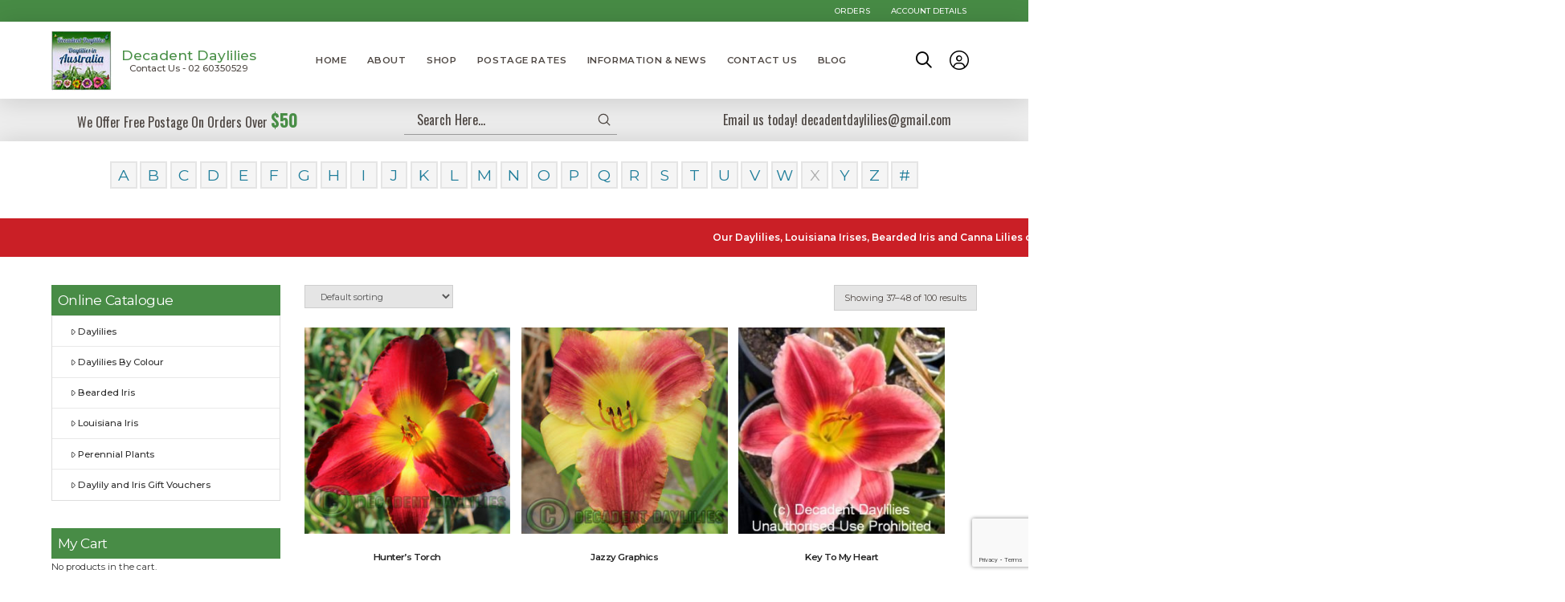

--- FILE ---
content_type: text/html; charset=UTF-8
request_url: https://www.decadentdaylilies.com/shop/red-daylilies/page/4/
body_size: 31192
content:
<!DOCTYPE html>
<html class="no-js" lang="en-AU">
<head>
<meta charset="UTF-8">
<meta name="viewport" content="width=device-width, initial-scale=1.0">
<link rel="pingback" href="https://www.decadentdaylilies.com/xmlrpc.php">
<title>Red Daylilies - Page 4 - Decadent Daylilies Australia</title>

<!-- The SEO Framework by Sybre Waaijer -->
<meta name="robots" content="noindex,max-snippet:-1,max-image-preview:standard,max-video-preview:-1" />
<link rel="prev" href="https://www.decadentdaylilies.com/shop/red-daylilies/page/3/" />
<link rel="next" href="https://www.decadentdaylilies.com/shop/red-daylilies/page/5/" />
<meta name="description" content="&lt;div class=&quot;pro-cat-heading&quot;&gt;Red Daylilies&lt;/div&gt; RED The colour of passion, desire and love. It symbolises fire, energy, strength, courage…" />
<meta property="og:type" content="website" />
<meta property="og:locale" content="en_GB" />
<meta property="og:site_name" content="Decadent Daylilies Australia" />
<meta property="og:title" content="Red Daylilies - Page 4 - Decadent Daylilies Australia" />
<meta property="og:description" content="&lt;div class=&quot;pro-cat-heading&quot;&gt;Red Daylilies&lt;/div&gt; RED The colour of passion, desire and love. It symbolises fire, energy, strength, courage, determination and power. Red is probably the most…" />
<meta property="og:url" content="https://www.decadentdaylilies.com/shop/red-daylilies/page/4/" />
<meta name="twitter:card" content="summary_large_image" />
<meta name="twitter:title" content="Red Daylilies - Page 4 - Decadent Daylilies Australia" />
<meta name="twitter:description" content="&lt;div class=&quot;pro-cat-heading&quot;&gt;Red Daylilies&lt;/div&gt; RED The colour of passion, desire and love. It symbolises fire, energy, strength, courage, determination and power. Red is probably the most…" />
<meta name="google-site-verification" content="zITjElat5EkKTZFpM1sj4xcQxdKUJcBQ9ciH80d-3t8" />
<script type="application/ld+json">{"@context":"https://schema.org","@graph":[{"@type":"WebSite","@id":"https://www.decadentdaylilies.com/#/schema/WebSite","url":"https://www.decadentdaylilies.com/","name":"Decadent Daylilies Australia","inLanguage":"en-AU","potentialAction":{"@type":"SearchAction","target":{"@type":"EntryPoint","urlTemplate":"https://www.decadentdaylilies.com/search/{search_term_string}/"},"query-input":"required name=search_term_string"},"publisher":{"@type":"Organization","@id":"https://www.decadentdaylilies.com/#/schema/Organization","name":"Decadent Daylilies Australia","url":"https://www.decadentdaylilies.com/"}},{"@type":"CollectionPage","@id":"https://www.decadentdaylilies.com/shop/red-daylilies/page/4/","url":"https://www.decadentdaylilies.com/shop/red-daylilies/page/4/","name":"Red Daylilies - Page 4 - Decadent Daylilies Australia","description":"\u003Cdiv class=\"pro-cat-heading\"\u003ERed Daylilies\u003C/div\u003E RED The colour of passion, desire and love. It symbolises fire, energy, strength, courage…","inLanguage":"en-AU","isPartOf":{"@id":"https://www.decadentdaylilies.com/#/schema/WebSite"},"breadcrumb":{"@type":"BreadcrumbList","@id":"https://www.decadentdaylilies.com/#/schema/BreadcrumbList","itemListElement":[{"@type":"ListItem","position":1,"item":"https://www.decadentdaylilies.com/","name":"Decadent Daylilies Australia"},{"@type":"ListItem","position":2,"name":"Red Daylilies"}]}}]}</script>
<!-- / The SEO Framework by Sybre Waaijer | 39.49ms meta | 22.38ms boot -->

<link rel='dns-prefetch' href='//static.addtoany.com' />
<link rel="alternate" type="application/rss+xml" title="Decadent Daylilies Australia &raquo; Feed" href="https://www.decadentdaylilies.com/feed/" />
<link rel="alternate" type="application/rss+xml" title="Decadent Daylilies Australia &raquo; Comments Feed" href="https://www.decadentdaylilies.com/comments/feed/" />
<link rel="alternate" type="application/rss+xml" title="Decadent Daylilies Australia &raquo; Red Daylilies Category Feed" href="https://www.decadentdaylilies.com/shop/red-daylilies/feed/" />
<style id='wp-img-auto-sizes-contain-inline-css'>
img:is([sizes=auto i],[sizes^="auto," i]){contain-intrinsic-size:3000px 1500px}
/*# sourceURL=wp-img-auto-sizes-contain-inline-css */
</style>

<style id='wp-emoji-styles-inline-css'>

	img.wp-smiley, img.emoji {
		display: inline !important;
		border: none !important;
		box-shadow: none !important;
		height: 1em !important;
		width: 1em !important;
		margin: 0 0.07em !important;
		vertical-align: -0.1em !important;
		background: none !important;
		padding: 0 !important;
	}
/*# sourceURL=wp-emoji-styles-inline-css */
</style>
<link data-optimized="1" rel='stylesheet' id='wp-block-library-css' href='https://www.decadentdaylilies.com/wp-content/litespeed/css/ee0cad63b701f53ee04d19934ca735d7.css?ver=42a0a' media='all' />
<style id='global-styles-inline-css'>
:root{--wp--preset--aspect-ratio--square: 1;--wp--preset--aspect-ratio--4-3: 4/3;--wp--preset--aspect-ratio--3-4: 3/4;--wp--preset--aspect-ratio--3-2: 3/2;--wp--preset--aspect-ratio--2-3: 2/3;--wp--preset--aspect-ratio--16-9: 16/9;--wp--preset--aspect-ratio--9-16: 9/16;--wp--preset--color--black: #000000;--wp--preset--color--cyan-bluish-gray: #abb8c3;--wp--preset--color--white: #ffffff;--wp--preset--color--pale-pink: #f78da7;--wp--preset--color--vivid-red: #cf2e2e;--wp--preset--color--luminous-vivid-orange: #ff6900;--wp--preset--color--luminous-vivid-amber: #fcb900;--wp--preset--color--light-green-cyan: #7bdcb5;--wp--preset--color--vivid-green-cyan: #00d084;--wp--preset--color--pale-cyan-blue: #8ed1fc;--wp--preset--color--vivid-cyan-blue: #0693e3;--wp--preset--color--vivid-purple: #9b51e0;--wp--preset--gradient--vivid-cyan-blue-to-vivid-purple: linear-gradient(135deg,rgb(6,147,227) 0%,rgb(155,81,224) 100%);--wp--preset--gradient--light-green-cyan-to-vivid-green-cyan: linear-gradient(135deg,rgb(122,220,180) 0%,rgb(0,208,130) 100%);--wp--preset--gradient--luminous-vivid-amber-to-luminous-vivid-orange: linear-gradient(135deg,rgb(252,185,0) 0%,rgb(255,105,0) 100%);--wp--preset--gradient--luminous-vivid-orange-to-vivid-red: linear-gradient(135deg,rgb(255,105,0) 0%,rgb(207,46,46) 100%);--wp--preset--gradient--very-light-gray-to-cyan-bluish-gray: linear-gradient(135deg,rgb(238,238,238) 0%,rgb(169,184,195) 100%);--wp--preset--gradient--cool-to-warm-spectrum: linear-gradient(135deg,rgb(74,234,220) 0%,rgb(151,120,209) 20%,rgb(207,42,186) 40%,rgb(238,44,130) 60%,rgb(251,105,98) 80%,rgb(254,248,76) 100%);--wp--preset--gradient--blush-light-purple: linear-gradient(135deg,rgb(255,206,236) 0%,rgb(152,150,240) 100%);--wp--preset--gradient--blush-bordeaux: linear-gradient(135deg,rgb(254,205,165) 0%,rgb(254,45,45) 50%,rgb(107,0,62) 100%);--wp--preset--gradient--luminous-dusk: linear-gradient(135deg,rgb(255,203,112) 0%,rgb(199,81,192) 50%,rgb(65,88,208) 100%);--wp--preset--gradient--pale-ocean: linear-gradient(135deg,rgb(255,245,203) 0%,rgb(182,227,212) 50%,rgb(51,167,181) 100%);--wp--preset--gradient--electric-grass: linear-gradient(135deg,rgb(202,248,128) 0%,rgb(113,206,126) 100%);--wp--preset--gradient--midnight: linear-gradient(135deg,rgb(2,3,129) 0%,rgb(40,116,252) 100%);--wp--preset--font-size--small: 13px;--wp--preset--font-size--medium: 20px;--wp--preset--font-size--large: 36px;--wp--preset--font-size--x-large: 42px;--wp--preset--spacing--20: 0.44rem;--wp--preset--spacing--30: 0.67rem;--wp--preset--spacing--40: 1rem;--wp--preset--spacing--50: 1.5rem;--wp--preset--spacing--60: 2.25rem;--wp--preset--spacing--70: 3.38rem;--wp--preset--spacing--80: 5.06rem;--wp--preset--shadow--natural: 6px 6px 9px rgba(0, 0, 0, 0.2);--wp--preset--shadow--deep: 12px 12px 50px rgba(0, 0, 0, 0.4);--wp--preset--shadow--sharp: 6px 6px 0px rgba(0, 0, 0, 0.2);--wp--preset--shadow--outlined: 6px 6px 0px -3px rgb(255, 255, 255), 6px 6px rgb(0, 0, 0);--wp--preset--shadow--crisp: 6px 6px 0px rgb(0, 0, 0);}:where(.is-layout-flex){gap: 0.5em;}:where(.is-layout-grid){gap: 0.5em;}body .is-layout-flex{display: flex;}.is-layout-flex{flex-wrap: wrap;align-items: center;}.is-layout-flex > :is(*, div){margin: 0;}body .is-layout-grid{display: grid;}.is-layout-grid > :is(*, div){margin: 0;}:where(.wp-block-columns.is-layout-flex){gap: 2em;}:where(.wp-block-columns.is-layout-grid){gap: 2em;}:where(.wp-block-post-template.is-layout-flex){gap: 1.25em;}:where(.wp-block-post-template.is-layout-grid){gap: 1.25em;}.has-black-color{color: var(--wp--preset--color--black) !important;}.has-cyan-bluish-gray-color{color: var(--wp--preset--color--cyan-bluish-gray) !important;}.has-white-color{color: var(--wp--preset--color--white) !important;}.has-pale-pink-color{color: var(--wp--preset--color--pale-pink) !important;}.has-vivid-red-color{color: var(--wp--preset--color--vivid-red) !important;}.has-luminous-vivid-orange-color{color: var(--wp--preset--color--luminous-vivid-orange) !important;}.has-luminous-vivid-amber-color{color: var(--wp--preset--color--luminous-vivid-amber) !important;}.has-light-green-cyan-color{color: var(--wp--preset--color--light-green-cyan) !important;}.has-vivid-green-cyan-color{color: var(--wp--preset--color--vivid-green-cyan) !important;}.has-pale-cyan-blue-color{color: var(--wp--preset--color--pale-cyan-blue) !important;}.has-vivid-cyan-blue-color{color: var(--wp--preset--color--vivid-cyan-blue) !important;}.has-vivid-purple-color{color: var(--wp--preset--color--vivid-purple) !important;}.has-black-background-color{background-color: var(--wp--preset--color--black) !important;}.has-cyan-bluish-gray-background-color{background-color: var(--wp--preset--color--cyan-bluish-gray) !important;}.has-white-background-color{background-color: var(--wp--preset--color--white) !important;}.has-pale-pink-background-color{background-color: var(--wp--preset--color--pale-pink) !important;}.has-vivid-red-background-color{background-color: var(--wp--preset--color--vivid-red) !important;}.has-luminous-vivid-orange-background-color{background-color: var(--wp--preset--color--luminous-vivid-orange) !important;}.has-luminous-vivid-amber-background-color{background-color: var(--wp--preset--color--luminous-vivid-amber) !important;}.has-light-green-cyan-background-color{background-color: var(--wp--preset--color--light-green-cyan) !important;}.has-vivid-green-cyan-background-color{background-color: var(--wp--preset--color--vivid-green-cyan) !important;}.has-pale-cyan-blue-background-color{background-color: var(--wp--preset--color--pale-cyan-blue) !important;}.has-vivid-cyan-blue-background-color{background-color: var(--wp--preset--color--vivid-cyan-blue) !important;}.has-vivid-purple-background-color{background-color: var(--wp--preset--color--vivid-purple) !important;}.has-black-border-color{border-color: var(--wp--preset--color--black) !important;}.has-cyan-bluish-gray-border-color{border-color: var(--wp--preset--color--cyan-bluish-gray) !important;}.has-white-border-color{border-color: var(--wp--preset--color--white) !important;}.has-pale-pink-border-color{border-color: var(--wp--preset--color--pale-pink) !important;}.has-vivid-red-border-color{border-color: var(--wp--preset--color--vivid-red) !important;}.has-luminous-vivid-orange-border-color{border-color: var(--wp--preset--color--luminous-vivid-orange) !important;}.has-luminous-vivid-amber-border-color{border-color: var(--wp--preset--color--luminous-vivid-amber) !important;}.has-light-green-cyan-border-color{border-color: var(--wp--preset--color--light-green-cyan) !important;}.has-vivid-green-cyan-border-color{border-color: var(--wp--preset--color--vivid-green-cyan) !important;}.has-pale-cyan-blue-border-color{border-color: var(--wp--preset--color--pale-cyan-blue) !important;}.has-vivid-cyan-blue-border-color{border-color: var(--wp--preset--color--vivid-cyan-blue) !important;}.has-vivid-purple-border-color{border-color: var(--wp--preset--color--vivid-purple) !important;}.has-vivid-cyan-blue-to-vivid-purple-gradient-background{background: var(--wp--preset--gradient--vivid-cyan-blue-to-vivid-purple) !important;}.has-light-green-cyan-to-vivid-green-cyan-gradient-background{background: var(--wp--preset--gradient--light-green-cyan-to-vivid-green-cyan) !important;}.has-luminous-vivid-amber-to-luminous-vivid-orange-gradient-background{background: var(--wp--preset--gradient--luminous-vivid-amber-to-luminous-vivid-orange) !important;}.has-luminous-vivid-orange-to-vivid-red-gradient-background{background: var(--wp--preset--gradient--luminous-vivid-orange-to-vivid-red) !important;}.has-very-light-gray-to-cyan-bluish-gray-gradient-background{background: var(--wp--preset--gradient--very-light-gray-to-cyan-bluish-gray) !important;}.has-cool-to-warm-spectrum-gradient-background{background: var(--wp--preset--gradient--cool-to-warm-spectrum) !important;}.has-blush-light-purple-gradient-background{background: var(--wp--preset--gradient--blush-light-purple) !important;}.has-blush-bordeaux-gradient-background{background: var(--wp--preset--gradient--blush-bordeaux) !important;}.has-luminous-dusk-gradient-background{background: var(--wp--preset--gradient--luminous-dusk) !important;}.has-pale-ocean-gradient-background{background: var(--wp--preset--gradient--pale-ocean) !important;}.has-electric-grass-gradient-background{background: var(--wp--preset--gradient--electric-grass) !important;}.has-midnight-gradient-background{background: var(--wp--preset--gradient--midnight) !important;}.has-small-font-size{font-size: var(--wp--preset--font-size--small) !important;}.has-medium-font-size{font-size: var(--wp--preset--font-size--medium) !important;}.has-large-font-size{font-size: var(--wp--preset--font-size--large) !important;}.has-x-large-font-size{font-size: var(--wp--preset--font-size--x-large) !important;}
/*# sourceURL=global-styles-inline-css */
</style>

<style id='classic-theme-styles-inline-css'>
/*! This file is auto-generated */
.wp-block-button__link{color:#fff;background-color:#32373c;border-radius:9999px;box-shadow:none;text-decoration:none;padding:calc(.667em + 2px) calc(1.333em + 2px);font-size:1.125em}.wp-block-file__button{background:#32373c;color:#fff;text-decoration:none}
/*# sourceURL=/wp-includes/css/classic-themes.min.css */
</style>
<link data-optimized="1" rel='stylesheet' id='woocommerce-smallscreen-css' href='https://www.decadentdaylilies.com/wp-content/litespeed/css/11b97da52d94f493538a41929d6ee2b8.css?ver=e4915' media='only screen and (max-width: 768px)' />
<style id='woocommerce-inline-inline-css'>
.woocommerce form .form-row .required { visibility: visible; }
/*# sourceURL=woocommerce-inline-inline-css */
</style>
<link data-optimized="1" rel='stylesheet' id='aws-style-css' href='https://www.decadentdaylilies.com/wp-content/litespeed/css/466413b8f5c2a2323461576acf3eedb1.css?ver=e155c' media='all' />
<link data-optimized="1" rel='stylesheet' id='x-stack-css' href='https://www.decadentdaylilies.com/wp-content/litespeed/css/58af785c0290d625f16c9307ff0572a0.css?ver=ac5e2' media='all' />
<link data-optimized="1" rel='stylesheet' id='x-woocommerce-css' href='https://www.decadentdaylilies.com/wp-content/litespeed/css/5f4df3b296ff022d766a365364b491ad.css?ver=e5cbb' media='all' />
<link data-optimized="1" rel='stylesheet' id='x-child-css' href='https://www.decadentdaylilies.com/wp-content/litespeed/css/8f2308275f53bcea0905a450696e0d5c.css?ver=064db' media='all' />
<link data-optimized="1" rel='stylesheet' id='recent-posts-widget-with-thumbnails-public-style-css' href='https://www.decadentdaylilies.com/wp-content/litespeed/css/e28f26c92c92f7c77654e4ac98050dde.css?ver=a5080' media='all' />
<link data-optimized="1" rel='stylesheet' id='newsletter-css' href='https://www.decadentdaylilies.com/wp-content/litespeed/css/77d86b9ad8d6a6ca3771561773485352.css?ver=8f479' media='all' />
<link data-optimized="1" rel='stylesheet' id='dashicons-css' href='https://www.decadentdaylilies.com/wp-content/litespeed/css/bec48a4538eede1747af3a1d949f4085.css?ver=0a3fc' media='all' />
<link data-optimized="1" rel='stylesheet' id='a-z-listing-css' href='https://www.decadentdaylilies.com/wp-content/litespeed/css/6280824763bb0e0bf581b3902214a783.css?ver=45d22' media='all' />
<link data-optimized="1" rel='stylesheet' id='addtoany-css' href='https://www.decadentdaylilies.com/wp-content/litespeed/css/b309215e5daa216288e7ab9ab5d7d90c.css?ver=bb27a' media='all' />
<style id='addtoany-inline-css'>
.single-product .instock .cart {
    display: inline-block;
}
a.a2a_button_facebook_like.addtoany_special_service {
    margin-left: 10px;
    margin-top: 13px;

}
a.a2a_button_pinterest_pin.addtoany_special_service {
    margin-top: -12px;
}
/*# sourceURL=addtoany-inline-css */
</style>
<style id='cs-inline-css'>
@media (min-width:1200px){.x-hide-xl{display:none !important;}}@media (min-width:979px) and (max-width:1199px){.x-hide-lg{display:none !important;}}@media (min-width:767px) and (max-width:978px){.x-hide-md{display:none !important;}}@media (min-width:480px) and (max-width:766px){.x-hide-sm{display:none !important;}}@media (max-width:479px){.x-hide-xs{display:none !important;}} a,h1 a:hover,h2 a:hover,h3 a:hover,h4 a:hover,h5 a:hover,h6 a:hover,.x-breadcrumb-wrap a:hover,.x-comment-author a:hover,.x-comment-time:hover,.p-meta > span > a:hover,.format-link .link a:hover,.x-main .widget ul li a:hover,.x-main .widget ol li a:hover,.x-main .widget_tag_cloud .tagcloud a:hover,.x-sidebar .widget ul li a:hover,.x-sidebar .widget ol li a:hover,.x-sidebar .widget_tag_cloud .tagcloud a:hover,.x-portfolio .entry-extra .x-ul-tags li a:hover{color:rgb(75,135,210);}a:hover{color:rgb(73,40,106);}.woocommerce .price > .amount,.woocommerce .price > ins > .amount,.woocommerce .star-rating:before,.woocommerce .star-rating span:before{color:rgb(75,135,210);}a.x-img-thumbnail:hover{border-color:rgb(75,135,210);}.woocommerce .onsale,.widget_price_filter .ui-slider .ui-slider-range{background-color:rgb(75,135,210);}.x-main{width:74%;}.x-sidebar{width:calc( 100% - 74%);}.x-post-slider-archive-active .x-container.main:not(.x-row):not(.x-grid):before{top:0;}.x-content-sidebar-active .x-container.main:not(.x-row):not(.x-grid):before{right:calc( 100% - 74%);}.x-sidebar-content-active .x-container.main:not(.x-row):not(.x-grid):before{left:calc( 100% - 74%);}.x-full-width-active .x-container.main:not(.x-row):not(.x-grid):before{left:-5000em;}.h-landmark,.x-main .h-widget,.x-main .h-widget a.rsswidget,.x-main .h-widget a.rsswidget:hover,.x-main .widget.widget_pages .current_page_item a,.x-main .widget.widget_nav_menu .current-menu-item a,.x-main .widget.widget_pages .current_page_item a:hover,.x-main .widget.widget_nav_menu .current-menu-item a:hover,.x-sidebar .h-widget,.x-sidebar .h-widget a.rsswidget,.x-sidebar .h-widget a.rsswidget:hover,.x-sidebar .widget.widget_pages .current_page_item a,.x-sidebar .widget.widget_nav_menu .current-menu-item a,.x-sidebar .widget.widget_pages .current_page_item a:hover,.x-sidebar .widget.widget_nav_menu .current-menu-item a:hover{color:#333333;}.x-main .widget,.x-main .widget a,.x-main .widget ul li a,.x-main .widget ol li a,.x-main .widget_tag_cloud .tagcloud a,.x-main .widget_product_tag_cloud .tagcloud a,.x-main .widget a:hover,.x-main .widget ul li a:hover,.x-main .widget ol li a:hover,.x-main .widget_tag_cloud .tagcloud a:hover,.x-main .widget_product_tag_cloud .tagcloud a:hover,.x-main .widget_shopping_cart .buttons .button,.x-main .widget_price_filter .price_slider_amount .button,.x-sidebar .widget,.x-sidebar .widget a,.x-sidebar .widget ul li a,.x-sidebar .widget ol li a,.x-sidebar .widget_tag_cloud .tagcloud a,.x-sidebar .widget_product_tag_cloud .tagcloud a,.x-sidebar .widget a:hover,.x-sidebar .widget ul li a:hover,.x-sidebar .widget ol li a:hover,.x-sidebar .widget_tag_cloud .tagcloud a:hover,.x-sidebar .widget_product_tag_cloud .tagcloud a:hover,.x-sidebar .widget_shopping_cart .buttons .button,.x-sidebar .widget_price_filter .price_slider_amount .button{color:#333333;}.x-main .h-widget,.x-main .widget.widget_pages .current_page_item,.x-main .widget.widget_nav_menu .current-menu-item,.x-sidebar .h-widget,.x-sidebar .widget.widget_pages .current_page_item,.x-sidebar .widget.widget_nav_menu .current-menu-item{border-color:#333333;}.x-post-slider{height:425px;}.archive .x-post-slider{height:425px;}.x-post-slider .x-post-slider-entry{padding-bottom:425px;}.archive .x-post-slider .x-post-slider-entry{padding-bottom:425px;}.format-link .link a,.x-portfolio .entry-extra .x-ul-tags li a{color:rgb(79,72,68);}.p-meta > span > a,.x-nav-articles a,.entry-top-navigation .entry-parent,.option-set .x-index-filters,.option-set .x-portfolio-filters,.option-set .x-index-filters-menu >li >a:hover,.option-set .x-index-filters-menu >li >a.selected,.option-set .x-portfolio-filters-menu > li > a:hover,.option-set .x-portfolio-filters-menu > li > a.selected{color:#272727;}.x-nav-articles a,.entry-top-navigation .entry-parent,.option-set .x-index-filters,.option-set .x-portfolio-filters,.option-set .x-index-filters i,.option-set .x-portfolio-filters i{border-color:#272727;}.x-nav-articles a:hover,.entry-top-navigation .entry-parent:hover,.option-set .x-index-filters:hover i,.option-set .x-portfolio-filters:hover i{background-color:#272727;}@media (max-width:978.98px){.x-content-sidebar-active .x-container.main:not(.x-row):not(.x-grid):before,.x-sidebar-content-active .x-container.main:not(.x-row):not(.x-grid):before{left:-5000em;}body .x-main .widget,body .x-main .widget a,body .x-main .widget a:hover,body .x-main .widget ul li a,body .x-main .widget ol li a,body .x-main .widget ul li a:hover,body .x-main .widget ol li a:hover,body .x-sidebar .widget,body .x-sidebar .widget a,body .x-sidebar .widget a:hover,body .x-sidebar .widget ul li a,body .x-sidebar .widget ol li a,body .x-sidebar .widget ul li a:hover,body .x-sidebar .widget ol li a:hover{color:rgb(79,72,68);}body .x-main .h-widget,body .x-main .widget.widget_pages .current_page_item a,body .x-main .widget.widget_nav_menu .current-menu-item a,body .x-main .widget.widget_pages .current_page_item a:hover,body .x-main .widget.widget_nav_menu .current-menu-item a:hover,body .x-sidebar .h-widget,body .x-sidebar .widget.widget_pages .current_page_item a,body .x-sidebar .widget.widget_nav_menu .current-menu-item a,body .x-sidebar .widget.widget_pages .current_page_item a:hover,body .x-sidebar .widget.widget_nav_menu .current-menu-item a:hover{color:#272727;}body .x-main .h-widget,body .x-main .widget.widget_pages .current_page_item,body .x-main .widget.widget_nav_menu .current-menu-item,body .x-sidebar .h-widget,body .x-sidebar .widget.widget_pages .current_page_item,body .x-sidebar .widget.widget_nav_menu .current-menu-item{border-color:#272727;}}@media (max-width:766.98px){.x-post-slider,.archive .x-post-slider{height:auto !important;}.x-post-slider .x-post-slider-entry,.archive .x-post-slider .x-post-slider-entry{padding-bottom:65% !important;}}html{font-size:14px;}@media (min-width:500px){html{font-size:calc(14px + (16 - 14) * ((100vw - 500px) / (1000 - 500)));}}@media (min-width:1000px){html{font-size:16px;}}body{font-style:normal;font-weight:400;color:rgb(79,72,68);background:rgb(255,255,255);}.w-b{font-weight:400 !important;}h1,h2,h3,h4,h5,h6,.h1,.h2,.h3,.h4,.h5,.h6,.x-text-headline{font-family:inherit;font-style:normal;font-weight:600;}h1,.h1{letter-spacing:-0.035em;}h2,.h2{letter-spacing:-0.035em;}h3,.h3{letter-spacing:-0.035em;}h4,.h4{letter-spacing:-0.035em;}h5,.h5{letter-spacing:-0.035em;}h6,.h6{letter-spacing:-0.035em;}.w-h{font-weight:600 !important;}.x-container.width{width:90%;}.x-container.max{max-width:1390px;}.x-bar-content.x-container.width{flex-basis:90%;}.x-main.full{float:none;clear:both;display:block;width:auto;}@media (max-width:978.98px){.x-main.full,.x-main.left,.x-main.right,.x-sidebar.left,.x-sidebar.right{float:none;display:block;width:auto !important;}}.entry-header,.entry-content{font-size:1rem;}body,input,button,select,textarea{font-family:"Montserrat",sans-serif;}h1,h2,h3,h4,h5,h6,.h1,.h2,.h3,.h4,.h5,.h6,h1 a,h2 a,h3 a,h4 a,h5 a,h6 a,.h1 a,.h2 a,.h3 a,.h4 a,.h5 a,.h6 a,blockquote{color:#272727;}.cfc-h-tx{color:#272727 !important;}.cfc-h-bd{border-color:#272727 !important;}.cfc-h-bg{background-color:#272727 !important;}.cfc-b-tx{color:rgb(79,72,68) !important;}.cfc-b-bd{border-color:rgb(79,72,68) !important;}.cfc-b-bg{background-color:rgb(79,72,68) !important;}.x-btn,.button,[type="submit"]{color:#ffffff;border-color:rgb(74,144,72);background-color:rgb(74,144,72);text-shadow:0 0.075em 0.075em rgba(0,0,0,0.5);}.x-btn:hover,.button:hover,[type="submit"]:hover{color:rgb(74,144,72);border-color:rgb(74,144,72);background-color:transparent;text-shadow:0 0.075em 0.075em rgba(0,0,0,0.5);}.x-btn.x-btn-real,.x-btn.x-btn-real:hover{margin-bottom:0.25em;text-shadow:0 0.075em 0.075em rgba(0,0,0,0.65);}.x-btn.x-btn-real{box-shadow:0 0.25em 0 0 #a71000,0 4px 9px rgba(0,0,0,0.75);}.x-btn.x-btn-real:hover{box-shadow:0 0.25em 0 0 #a71000,0 4px 9px rgba(0,0,0,0.75);}.x-btn.x-btn-flat,.x-btn.x-btn-flat:hover{margin-bottom:0;text-shadow:0 0.075em 0.075em rgba(0,0,0,0.65);box-shadow:none;}.x-btn.x-btn-transparent,.x-btn.x-btn-transparent:hover{margin-bottom:0;border-width:3px;text-shadow:none;text-transform:uppercase;background-color:transparent;box-shadow:none;}.woocommerce-MyAccount-navigation-link a{color:rgb(79,72,68);}.woocommerce-MyAccount-navigation-link a:hover,.woocommerce-MyAccount-navigation-link.is-active a{color:#272727;}.cart_item .product-remove a{color:rgb(79,72,68);}.cart_item .product-remove a:hover{color:#272727;}.cart_item .product-name a{color:#272727;}.cart_item .product-name a:hover{color:rgb(75,135,210);}.woocommerce p.stars span a{background-color:rgb(75,135,210);}.bg .mejs-container,.x-video .mejs-container{position:unset !important;} @font-face{font-family:'FontAwesomePro';font-style:normal;font-weight:900;font-display:block;src:url('https://www.decadentdaylilies.com/wp-content/themes/pro/cornerstone/assets/fonts/fa-solid-900.woff2?ver=6.7.2') format('woff2'),url('https://www.decadentdaylilies.com/wp-content/themes/pro/cornerstone/assets/fonts/fa-solid-900.ttf?ver=6.7.2') format('truetype');}[data-x-fa-pro-icon]{font-family:"FontAwesomePro" !important;}[data-x-fa-pro-icon]:before{content:attr(data-x-fa-pro-icon);}[data-x-icon],[data-x-icon-o],[data-x-icon-l],[data-x-icon-s],[data-x-icon-b],[data-x-icon-sr],[data-x-icon-ss],[data-x-icon-sl],[data-x-fa-pro-icon],[class*="cs-fa-"]{display:inline-flex;font-style:normal;font-weight:400;text-decoration:inherit;text-rendering:auto;-webkit-font-smoothing:antialiased;-moz-osx-font-smoothing:grayscale;}[data-x-icon].left,[data-x-icon-o].left,[data-x-icon-l].left,[data-x-icon-s].left,[data-x-icon-b].left,[data-x-icon-sr].left,[data-x-icon-ss].left,[data-x-icon-sl].left,[data-x-fa-pro-icon].left,[class*="cs-fa-"].left{margin-right:0.5em;}[data-x-icon].right,[data-x-icon-o].right,[data-x-icon-l].right,[data-x-icon-s].right,[data-x-icon-b].right,[data-x-icon-sr].right,[data-x-icon-ss].right,[data-x-icon-sl].right,[data-x-fa-pro-icon].right,[class*="cs-fa-"].right{margin-left:0.5em;}[data-x-icon]:before,[data-x-icon-o]:before,[data-x-icon-l]:before,[data-x-icon-s]:before,[data-x-icon-b]:before,[data-x-icon-sr]:before,[data-x-icon-ss]:before,[data-x-icon-sl]:before,[data-x-fa-pro-icon]:before,[class*="cs-fa-"]:before{line-height:1;}@font-face{font-family:'FontAwesome';font-style:normal;font-weight:900;font-display:block;src:url('https://www.decadentdaylilies.com/wp-content/themes/pro/cornerstone/assets/fonts/fa-solid-900.woff2?ver=6.7.2') format('woff2'),url('https://www.decadentdaylilies.com/wp-content/themes/pro/cornerstone/assets/fonts/fa-solid-900.ttf?ver=6.7.2') format('truetype');}[data-x-icon],[data-x-icon-s],[data-x-icon][class*="cs-fa-"]{font-family:"FontAwesome" !important;font-weight:900;}[data-x-icon]:before,[data-x-icon][class*="cs-fa-"]:before{content:attr(data-x-icon);}[data-x-icon-s]:before{content:attr(data-x-icon-s);}@font-face{font-family:'FontAwesomeRegular';font-style:normal;font-weight:400;font-display:block;src:url('https://www.decadentdaylilies.com/wp-content/themes/pro/cornerstone/assets/fonts/fa-regular-400.woff2?ver=6.7.2') format('woff2'),url('https://www.decadentdaylilies.com/wp-content/themes/pro/cornerstone/assets/fonts/fa-regular-400.ttf?ver=6.7.2') format('truetype');}@font-face{font-family:'FontAwesomePro';font-style:normal;font-weight:400;font-display:block;src:url('https://www.decadentdaylilies.com/wp-content/themes/pro/cornerstone/assets/fonts/fa-regular-400.woff2?ver=6.7.2') format('woff2'),url('https://www.decadentdaylilies.com/wp-content/themes/pro/cornerstone/assets/fonts/fa-regular-400.ttf?ver=6.7.2') format('truetype');}[data-x-icon-o]{font-family:"FontAwesomeRegular" !important;}[data-x-icon-o]:before{content:attr(data-x-icon-o);}@font-face{font-family:'FontAwesomeLight';font-style:normal;font-weight:300;font-display:block;src:url('https://www.decadentdaylilies.com/wp-content/themes/pro/cornerstone/assets/fonts/fa-light-300.woff2?ver=6.7.2') format('woff2'),url('https://www.decadentdaylilies.com/wp-content/themes/pro/cornerstone/assets/fonts/fa-light-300.ttf?ver=6.7.2') format('truetype');}@font-face{font-family:'FontAwesomePro';font-style:normal;font-weight:300;font-display:block;src:url('https://www.decadentdaylilies.com/wp-content/themes/pro/cornerstone/assets/fonts/fa-light-300.woff2?ver=6.7.2') format('woff2'),url('https://www.decadentdaylilies.com/wp-content/themes/pro/cornerstone/assets/fonts/fa-light-300.ttf?ver=6.7.2') format('truetype');}[data-x-icon-l]{font-family:"FontAwesomeLight" !important;font-weight:300;}[data-x-icon-l]:before{content:attr(data-x-icon-l);}@font-face{font-family:'FontAwesomeBrands';font-style:normal;font-weight:normal;font-display:block;src:url('https://www.decadentdaylilies.com/wp-content/themes/pro/cornerstone/assets/fonts/fa-brands-400.woff2?ver=6.7.2') format('woff2'),url('https://www.decadentdaylilies.com/wp-content/themes/pro/cornerstone/assets/fonts/fa-brands-400.ttf?ver=6.7.2') format('truetype');}[data-x-icon-b]{font-family:"FontAwesomeBrands" !important;}[data-x-icon-b]:before{content:attr(data-x-icon-b);}.woocommerce .button.product_type_simple:before,.woocommerce .button.product_type_variable:before,.woocommerce .button.single_add_to_cart_button:before{font-family:"FontAwesome" !important;font-weight:900;}.widget.widget_rss li .rsswidget:before{content:"\f35d";padding-right:0.4em;font-family:"FontAwesome";} .mg-0.x-bar{height:auto;}.mg-0 .x-bar-content{height:auto;}.mg-0.x-bar-space{height:auto;}.mg-1.x-bar{background-color:rgb(71,139,69);}.mg-2.x-bar{border-top-width:0;border-right-width:0;border-bottom-width:0;border-left-width:0;font-size:16px;}.mg-2 .x-bar-content{display:flex;align-items:center;flex-grow:0;flex-shrink:1;}.mg-2.x-bar-space{font-size:16px;}.mg-3.x-bar{box-shadow:0em 0.15em 2em rgba(0,0,0,0.15);}.mg-4.x-bar{z-index:9999;}.mg-5 .x-bar-content{flex-direction:row;justify-content:space-between;}.mg-6 .x-bar-content{flex-basis:90%;}.mg-7.x-bar-outer-spacers:after,.mg-7.x-bar-outer-spacers:before{flex-basis:0em;width:0em!important;height:0em;}.mg-8 .x-bar-content{flex-direction:column;}.mg-9 .x-bar-content{justify-content:center;}.mg-a.x-bar{height:6em;background-color:#ffffff;}.mg-a .x-bar-content{height:6em;}.mg-a.x-bar-space{height:6em;}.mg-b.x-bar{z-index:99999;}.mg-c .x-bar-content{justify-content:space-around;flex-wrap:wrap;align-content:center;}.mg-d .x-bar-content{flex-basis:100%;}.mg-e.x-bar{padding-top:.5em;padding-right:0em;padding-bottom:.5em;padding-left:0em;}.mg-e .x-bar-content{flex-basis:85%;}.mg-f.x-bar{background-color:#ededed;}.mg-g.x-bar-outer-spacers:after,.mg-g.x-bar-outer-spacers:before{flex-basis:2em;width:2em!important;height:2em;}.mg-h.x-bar{background-color:#ca1f26;}.mg-i.x-bar-container{display:flex;flex-basis:auto;border-top-width:0;border-right-width:0;border-bottom-width:0;border-left-width:0;font-size:1em;z-index:1;}.mg-j.x-bar-container{flex-direction:row;align-items:center;}.mg-k.x-bar-container{justify-content:space-between;}.mg-l.x-bar-container{flex-grow:1;}.mg-m.x-bar-container{flex-shrink:0;}.mg-o.x-bar-container{flex-grow:0;}.mg-p.x-bar-container{flex-shrink:1;}.mg-q.x-bar-container{justify-content:flex-start;}.mg-r.x-bar-container{flex-direction:column;justify-content:space-around;align-items:flex-start;}.mg-s.x-bar-container{margin-top:1em;margin-right:0em;margin-bottom:1em;margin-left:0em;}.mg-t.x-bar-container{justify-content:center;}.mg-u.x-bar-container{max-width:90%;margin-top:auto;margin-right:auto;margin-bottom:auto;margin-left:auto;}.mg-v{font-size:1em;}.mg-w{display:flex;flex-direction:row;justify-content:space-around;align-self:center;flex-grow:0;flex-shrink:0;flex-basis:auto;}.mg-w > li,.mg-w > li > a{flex-grow:0;flex-shrink:1;flex-basis:auto;}.mg-x{align-items:center;}.mg-y{align-items:stretch;}.mg-z .x-dropdown {width:14em;font-size:16px;border-top-width:0;border-right-width:0;border-bottom-width:0;border-left-width:0;background-color:#ffffff;box-shadow:0em 0.15em 2em 0em rgba(0,0,0,0.15);transition-duration:500ms,500ms,0s;transition-timing-function:cubic-bezier(0.400,0.000,0.200,1.000);}.mg-z .x-dropdown:not(.x-active) {transition-delay:0s,0s,500ms;}.mg-10 {width:14em;font-size:16px;border-top-width:0;border-right-width:0;border-bottom-width:0;border-left-width:0;background-color:#ffffff;box-shadow:0em 0.15em 2em 0em rgba(0,0,0,0.15);transition-duration:500ms,500ms,0s;transition-timing-function:cubic-bezier(0.400,0.000,0.200,1.000);}.mg-10:not(.x-active) {transition-delay:0s,0s,500ms;}.mg-11.x-anchor {border-top-width:0;border-right-width:0;border-bottom-width:0;border-left-width:0;font-size:1em;}.mg-11.x-anchor .x-anchor-content {display:flex;justify-content:center;align-items:center;}.mg-13.x-anchor {background-color:transparent;}.mg-13.x-anchor .x-anchor-text {margin-top:5px;margin-bottom:5px;margin-left:5px;}.mg-13.x-anchor .x-anchor-sub-indicator {margin-top:5px;margin-right:5px;margin-bottom:5px;margin-left:5px;font-size:1em;color:rgba(0,0,0,1);}.mg-13.x-anchor:hover .x-anchor-sub-indicator,.mg-13.x-anchor[class*="active"] .x-anchor-sub-indicator,[data-x-effect-provider*="colors"]:hover .mg-13.x-anchor .x-anchor-sub-indicator {color:rgba(0,0,0,0.5);}.mg-14.x-anchor .x-anchor-content {flex-direction:row;}.mg-15.x-anchor .x-anchor-content {padding-top:0.25em;padding-bottom:0.25em;}.mg-15.x-anchor .x-anchor-text-primary {font-weight:500;color:#ffffff;}.mg-15.x-anchor:hover .x-anchor-text-primary,.mg-15.x-anchor[class*="active"] .x-anchor-text-primary,[data-x-effect-provider*="colors"]:hover .mg-15.x-anchor .x-anchor-text-primary {color:rgb(232,179,123);}.mg-16.x-anchor .x-anchor-content {padding-right:0.5em;padding-left:0.5em;}.mg-16.x-anchor .x-anchor-text-primary {text-transform:uppercase;}.mg-17.x-anchor .x-anchor-text {margin-right:5px;}.mg-18.x-anchor .x-anchor-text-primary {font-family:"Montserrat",sans-serif;}.mg-19.x-anchor .x-anchor-text-primary {font-size:.85rem;}.mg-1a.x-anchor .x-anchor-text-primary {font-style:normal;line-height:1;}.mg-1b.x-anchor .x-anchor-content {padding-top:0.75em;padding-right:0.75em;padding-bottom:0.75em;padding-left:0.75em;}.mg-1b.x-anchor .x-anchor-text-primary {font-family:inherit;font-weight:inherit;}.mg-1c.x-anchor .x-anchor-text {margin-right:auto;}.mg-1c.x-anchor .x-anchor-text-primary {color:rgba(0,0,0,1);}.mg-1d.x-anchor .x-anchor-text-primary {font-size:1em;}.mg-1d.x-anchor:hover .x-anchor-text-primary,.mg-1d.x-anchor[class*="active"] .x-anchor-text-primary,[data-x-effect-provider*="colors"]:hover .mg-1d.x-anchor .x-anchor-text-primary {color:rgba(0,0,0,0.5);}.mg-1e.x-anchor .x-anchor-text-primary {font-size:0.65rem;}.mg-1f.x-anchor .x-anchor-content {padding-top:0.5em;padding-bottom:0.5em;}.mg-1f.x-anchor .x-anchor-text-primary {font-size:1rem;font-weight:600;letter-spacing:0.05em;margin-right:calc(0.05em * -1);color:#4f4844;}.mg-1f.x-anchor:hover .x-anchor-text-primary,.mg-1f.x-anchor[class*="active"] .x-anchor-text-primary,[data-x-effect-provider*="colors"]:hover .mg-1f.x-anchor .x-anchor-text-primary {color:rgb(71,139,69);}.mg-1g.x-anchor {width:2.75em;background-color:rgba(255,255,255,1);}.mg-1g.x-anchor .x-toggle {color:rgba(0,0,0,1);}.mg-1h.x-anchor {height:2.75em;}.mg-1h.x-anchor .x-graphic {margin-top:5px;margin-right:5px;margin-bottom:5px;margin-left:5px;}.mg-1h.x-anchor .x-graphic-icon {width:auto;border-top-width:0;border-right-width:0;border-bottom-width:0;border-left-width:0;background-color:transparent;}.mg-1h.x-anchor:hover .x-toggle,.mg-1h.x-anchor[class*="active"] .x-toggle,[data-x-effect-provider*="colors"]:hover .mg-1h.x-anchor .x-toggle {color:rgba(0,0,0,0.5);}.mg-1h.x-anchor .x-toggle-burger {width:12em;margin-top:3.25em;margin-right:0;margin-bottom:3.25em;margin-left:0;font-size:0.1em;}.mg-1h.x-anchor .x-toggle-burger-bun-t {transform:translate3d(0,calc(3.25em * -1),0);}.mg-1h.x-anchor .x-toggle-burger-bun-b {transform:translate3d(0,3.25em,0);}.mg-1i.x-anchor {border-top-left-radius:100em;border-top-right-radius:100em;border-bottom-right-radius:100em;border-bottom-left-radius:100em;box-shadow:0em 0em -0.15em 0em rgba(0,0,0,0.25);}.mg-1j.x-anchor .x-graphic-icon {font-size:1.25em;color:rgba(0,0,0,1);}.mg-1k.x-anchor:hover .x-graphic-icon,.mg-1k.x-anchor[class*="active"] .x-graphic-icon,[data-x-effect-provider*="colors"]:hover .mg-1k.x-anchor .x-graphic-icon {color:rgba(0,0,0,0.5);}.mg-1l.x-anchor:hover .x-graphic-icon,.mg-1l.x-anchor[class*="active"] .x-graphic-icon,[data-x-effect-provider*="colors"]:hover .mg-1l.x-anchor .x-graphic-icon {color:rgb(78,177,59);}.mg-1m .buttons .x-anchor {width:47.5%;border-top-width:1px;border-right-width:1px;border-bottom-width:1px;border-left-width:1px;border-top-style:solid;border-right-style:solid;border-bottom-style:solid;border-left-style:solid;border-top-color:rgba(0,0,0,0.065);border-right-color:rgba(0,0,0,0.065);border-bottom-color:rgba(0,0,0,0.065);border-left-color:rgba(0,0,0,0.065);border-top-left-radius:0.5em;border-top-right-radius:0.5em;border-bottom-right-radius:0.5em;border-bottom-left-radius:0.5em;font-size:0.75em;background-color:#f5f5f5;box-shadow:0em 0.15em 0.5em 0em rgba(0,0,0,0.05);}.mg-1m .buttons .x-anchor .x-anchor-content {padding-top:0.75em;padding-right:1.25em;padding-bottom:0.75em;padding-left:1.25em;}.mg-1m .buttons .x-anchor .x-anchor-text {margin-top:5px;margin-right:5px;margin-bottom:5px;margin-left:5px;}.mg-1m .buttons .x-anchor .x-anchor-text-primary {font-family:inherit;font-size:1em;font-style:normal;font-weight:inherit;line-height:1;letter-spacing:0.15em;margin-right:calc(0.15em * -1);text-align:center;text-transform:uppercase;color:rgba(0,0,0,1);}.mg-1m .buttons .x-anchor:hover .x-anchor-text-primary,.mg-1m .buttons .x-anchor[class*="active"] .x-anchor-text-primary,.mg-1m [data-x-effect-provider*="colors"]:hover .buttons .x-anchor .x-anchor-text-primary {color:rgba(0,0,0,0.5);}.mg-1n.x-anchor .x-graphic-icon {font-size:1.5em;color:rgb(0,0,0);}.mg-1o.x-anchor {width:100%;background-color:transparent;}.mg-1o.x-anchor .x-anchor-content {flex-direction:row-reverse;}.mg-1o.x-anchor .x-anchor-text-primary {font-weight:400;}.mg-1o.x-anchor .x-toggle {color:rgb(255,255,255);}.mg-1p.x-anchor .x-anchor-text-primary {color:rgb(255,255,255);}.mg-1q.x-image{font-size:1em;width:75px;border-top-width:0;border-right-width:0;border-bottom-width:0;border-left-width:0;background-color:transparent;}.mg-1q.x-image img{width:100%;aspect-ratio:auto;}.mg-1r.x-text{margin-top:0rem;margin-right:0rem;margin-bottom:0rem;margin-left:1rem;font-size:1rem;font-weight:500;line-height:1.2;color:rgba(0,0,0,1);}.mg-1s.x-text{border-top-width:0;border-right-width:0;border-bottom-width:0;border-left-width:0;font-style:normal;letter-spacing:0em;text-transform:none;}.mg-1s.x-text > :first-child{margin-top:0;}.mg-1s.x-text > :last-child{margin-bottom:0;}.mg-1t.x-text{font-family:"Montserrat",sans-serif;text-align:center;}.mg-1u.x-text{line-height:1.4;}.mg-1v.x-text{font-family:"Oswald",sans-serif;font-size:1em;font-weight:400;color:#4f4844;}.mg-1w.x-text{width:100%;font-size:16px;font-weight:600;color:rgb(255,255,255);}.mg-1x{transition-duration:500ms,0s;transition-timing-function:cubic-bezier(0.400,0.000,0.200,1.000);}.mg-1x .x-modal-content-scroll-area{font-size:16px;padding-top:0;padding-bottom:0;}.mg-1x:not(.x-active){transition-delay:0s,500ms;}.mg-1x .x-modal-bg{background-color:rgba(0,0,0,0.75);}.mg-1x .x-modal-close{width:calc(1em * 1);height:calc(1em * 1);}.mg-1x .x-modal-content{max-width:28em;border-top-width:0;border-right-width:0;border-bottom-width:0;border-left-width:0;padding-top:2em;padding-right:2em;padding-bottom:2em;padding-left:2em;box-shadow:0em 0.15em 2em 0em rgba(0,0,0,0.25);transition-duration:500ms;transition-timing-function:cubic-bezier(0.400,0.000,0.200,1.000);}.mg-1y .x-modal-content-scroll-area{padding-right:calc(1.5em * 1);padding-left:calc(1.5em * 1);}.mg-1y .x-modal-close{font-size:1.5em;color:rgba(255,255,255,0.5);}.mg-1y .x-modal-close:focus,.mg-1y .x-modal-close:hover{color:#ffffff;}.mg-1y .x-modal-content{background-color:#ffffff;}.mg-1z .x-modal-content-scroll-area{padding-right:calc(2.5em * 1);padding-left:calc(2.5em * 1);}.mg-1z .x-modal-close{font-size:2.5em;color:rgb(255,255,255);}.mg-1z .x-modal-close:focus,.mg-1z .x-modal-close:hover{color:rgb(73,40,106);}.mg-1z .x-modal-content{background-color:rgb(78,177,59);}.mg-20{width:100%;max-width:none;height:auto;font-size:1em;}.mg-20 .x-search-input{font-size:1em;font-style:normal;}.mg-20 .x-search-btn-submit{width:1em;height:1em;margin-right:0.5em;margin-left:0.9em;border-top-width:0;border-right-width:0;border-bottom-width:0;border-left-width:0;font-size:1em;background-color:transparent;}.mg-20 .x-search-btn-clear{width:2em;margin-top:0.5em;margin-right:0.5em;margin-bottom:0.5em;margin-left:0.5em;border-top-width:0;border-right-width:0;border-bottom-width:0;border-left-width:0;border-top-left-radius:100em;border-top-right-radius:100em;border-bottom-right-radius:100em;border-bottom-left-radius:100em;color:rgba(255,255,255,1);font-size:0.9em;background-color:rgba(0,0,0,0.25);}.mg-20 .x-search-btn-clear:focus,.mg-20 .x-search-btn-clear:hover{border-top-left-radius:100em;border-top-right-radius:100em;border-bottom-right-radius:100em;border-bottom-left-radius:100em;background-color:rgba(0,0,0,0.3);}.mg-21{border-top-width:0;border-right-width:0;border-bottom-width:0;border-left-width:0;border-top-left-radius:100em;border-top-right-radius:100em;border-bottom-right-radius:100em;border-bottom-left-radius:100em;background-color:#ffffff;box-shadow:0em 0.15em 0.5em 0em rgba(0,0,0,0.15);}.mg-21.x-search-focused{border-top-left-radius:100em;border-top-right-radius:100em;border-bottom-right-radius:100em;border-bottom-left-radius:100em;}.mg-21 .x-search-input{order:2;margin-top:0px;margin-right:0px;margin-bottom:0px;margin-left:0px;font-family:inherit;font-weight:inherit;line-height:1.3;color:rgba(0,0,0,0.5);}.mg-21.x-search-has-content .x-search-input{color:rgba(0,0,0,1);}.mg-21 .x-search-btn-submit{order:1;margin-top:0.5em;margin-bottom:0.5em;color:rgba(0,0,0,1);}.mg-21 .x-search-btn-clear{order:3;height:2em;}.mg-22{border-top-width:0px;border-right-width:0px;border-bottom-width:1px;border-left-width:0px;border-top-style:none;border-right-style:none;border-bottom-style:solid;border-left-style:none;border-top-color:transparent;border-right-color:transparent;border-bottom-color:rgba(0,0,0,0.32);border-left-color:transparent;background-color:transparent;}.mg-22.x-search-focused{border-top-color:transparent;border-right-color:transparent;border-bottom-color:transparent;border-left-color:transparent;background-color:rgb(71,139,69);}.mg-22 .x-search-input{order:1;margin-top:0em;margin-right:1em;margin-bottom:0em;margin-left:1em;font-family:"Oswald",sans-serif;font-weight:400;line-height:1;color:#4f4844;}.mg-22.x-search-has-content .x-search-input{color:#fff;}.mg-22 .x-search-btn-submit{order:3;margin-top:0em;margin-bottom:0em;color:#4f4844;}.mg-22 .x-search-btn-submit:focus,.mg-22 .x-search-btn-submit:hover{color:#fff;}.mg-22 .x-search-btn-clear{order:2;height:1.5em;}.mg-23{font-size:16px;transition-duration:500ms;}.mg-23 .x-off-canvas-bg{background-color:rgba(0,0,0,0.75);transition-duration:500ms;transition-timing-function:cubic-bezier(0.400,0.000,0.200,1.000);}.mg-23 .x-off-canvas-close{width:calc(1em * 2);height:calc(1em * 2);font-size:1.5em;color:rgba(0,0,0,0.5);transition-duration:0.3s,500ms,500ms;transition-timing-function:ease-in-out,cubic-bezier(0.400,0.000,0.200,1.000),cubic-bezier(0.400,0.000,0.200,1.000);}.mg-23 .x-off-canvas-close:focus,.mg-23 .x-off-canvas-close:hover{color:rgba(0,0,0,1);}.mg-23 .x-off-canvas-content{max-width:24em;padding-top:calc(1.5em * 2);padding-right:calc(1.5em * 2);padding-bottom:calc(1.5em * 2);padding-left:calc(1.5em * 2);border-top-width:0;border-right-width:0;border-bottom-width:0;border-left-width:0;background-color:#ffffff;box-shadow:0em 0em 2em 0em rgba(0,0,0,0.25);transition-duration:500ms;transition-timing-function:cubic-bezier(0.400,0.000,0.200,1.000);}.mg-24{border-top-width:0;border-right-width:0;border-bottom-width:0;border-left-width:0;}.mg-24 .x-mini-cart-title{margin-top:0px;margin-right:0px;margin-bottom:15px;margin-left:0px;font-family:inherit;font-size:2em;font-style:normal;font-weight:inherit;line-height:1.1;letter-spacing:-0.035em;color:rgba(0,0,0,1);}.mg-24 li.empty{line-height:1.4;color:rgba(0,0,0,1);}.mg-24 .cart_list{order:1;}.mg-24 .mini_cart_item{border-top-width:1px;border-right-width:0px;border-bottom-width:0px;border-left-width:0px;border-top-style:solid;border-right-style:solid;border-bottom-style:solid;border-left-style:solid;border-top-color:rgba(0,0,0,0.065);border-right-color:transparent;border-bottom-color:transparent;border-left-color:transparent;padding-top:15px;padding-right:0px;padding-bottom:15px;padding-left:0px;background-color:transparent;}.mg-24 .mini_cart_item:hover{background-color:transparent;}.mg-24 .mini_cart_item img{width:70px;margin-right:15px;border-top-left-radius:5px;border-top-right-radius:5px;border-bottom-right-radius:5px;border-bottom-left-radius:5px;box-shadow:0em 0.15em 1em 0em rgba(0,0,0,0.05);}.rtl .mg-24 .mini_cart_item img{margin-left:15px;margin-right:0;}.mg-24 .mini_cart_item a{font-family:inherit;font-size:1em;font-style:normal;font-weight:inherit;line-height:1.4;color:rgba(0,0,0,1);}.mg-24 .mini_cart_item a:focus,.mg-24 .mini_cart_item a:hover{color:rgba(0,0,0,0.5);}.mg-24 .mini_cart_item .remove{width:calc(1em * 1.4);margin-left:15px;}.rtl .mg-24 .mini_cart_item .remove{margin-left:0;margin-right:15px;}.mg-24 .mini_cart_item .quantity{font-family:inherit;font-size:0.85em;font-style:normal;font-weight:inherit;line-height:1.9;color:rgba(0,0,0,1);}.mg-24 .total{order:2;border-top-width:1px;border-right-width:0px;border-bottom-width:1px;border-left-width:0px;border-top-style:solid;border-right-style:solid;border-bottom-style:solid;border-left-style:solid;border-top-color:rgba(0,0,0,0.065);border-right-color:transparent;border-bottom-color:rgba(0,0,0,0.065);border-left-color:transparent;padding-top:10px;padding-right:0px;padding-bottom:10px;padding-left:0px;font-family:inherit;font-size:1em;font-style:normal;font-weight:inherit;line-height:1;text-align:center;color:rgba(0,0,0,1);}.mg-24 .buttons{order:3;justify-content:space-between;margin-top:15px;margin-right:0px;margin-bottom:0px;margin-left:0px;border-top-width:0;border-right-width:0;border-bottom-width:0;border-left-width:0;}  .m1d-0.x-bar{height:10em;}.m1d-0 .x-bar-content{height:10em;}.m1d-1.x-bar{border-top-width:0;border-right-width:0;border-bottom-width:0;border-left-width:0;font-size:16px;box-shadow:0em 0.15em 2em rgba(0,0,0,0.15);z-index:9999;}.m1d-1 .x-bar-content{display:flex;flex-grow:0;flex-shrink:1;}.m1d-1.x-bar-space{font-size:16px;}.m1d-2.x-bar{background-color:#ffffff;}.m1d-2 .x-bar-content{flex-basis:100%;}.m1d-3 .x-bar-content{flex-direction:row;justify-content:space-between;}.m1d-4 .x-bar-content{align-items:center;}.m1d-5.x-bar-outer-spacers:after,.m1d-5.x-bar-outer-spacers:before{flex-basis:2em;width:2em!important;height:2em;}.m1d-6 > .x-bg > .x-bg-layer-lower-image {background-image:url(https://decadentdaylilies.com/wp-content/uploads/2020/02/footer-newsletter.jpg);background-repeat:no-repeat;background-position:center;background-size:cover;background-attachment:inherit;}.m1d-7.x-bar{height:auto;}.m1d-7 .x-bar-content{height:auto;}.m1d-9 .x-bar-content{flex-direction:column;justify-content:center;}.m1d-a.x-bar{padding-top:5em;padding-bottom:5em;}.m1d-a .x-bar-content{align-items:flex-start;}.m1d-b.x-bar{padding-right:0em;padding-left:0em;background-color:#49286a;}.m1d-b .x-bar-content{flex-basis:85%;}.m1d-c.x-bar{padding-top:2em;padding-bottom:2em;}.m1d-d.x-bar-outer-spacers:after,.m1d-d.x-bar-outer-spacers:before{flex-basis:0em;width:0em!important;height:0em;}.m1d-e.x-bar-container{display:flex;flex-basis:auto;font-size:1em;z-index:1;}.m1d-f.x-bar-container{flex-direction:column;}.m1d-g.x-bar-container{justify-content:center;}.m1d-h.x-bar-container{align-items:center;}.m1d-i.x-bar-container{flex-grow:1;flex-shrink:0;border-top-width:0;border-right-width:0;border-bottom-width:0;border-left-width:0;}.m1d-l.x-bar-container{justify-content:space-around;}.m1d-m.x-bar-container{flex-wrap:wrap;align-content:center;}.m1d-n.x-bar-container{margin-top:2em;}.m1d-o.x-bar-container{margin-right:0em;}.m1d-p.x-bar-container{margin-bottom:0em;}.m1d-q.x-bar-container{margin-left:0em;}.m1d-r.x-bar-container{align-items:flex-start;}.m1d-s.x-bar-container{flex-grow:0;flex-shrink:1;margin-right:5em;border-top-width:0px;border-right-width:1px;border-bottom-width:0px;border-left-width:0px;border-top-style:none;border-right-style:solid;border-bottom-style:none;border-left-style:none;border-top-color:transparent;border-right-color:rgba(255,255,255,0.35);border-bottom-color:transparent;border-left-color:transparent;padding-top:0em;padding-right:4em;padding-bottom:0em;}.m1d-t.x-bar-container{margin-top:0em;}.m1d-u.x-bar-container{padding-left:0em;}.m1d-v.x-bar-container{margin-right:2em;}.m1d-w.x-bar-container{margin-top:1em;margin-bottom:1em;}.m1d-x.x-bar-container{margin-bottom:2em;}.m1d-y.x-bar-container{flex-direction:row;}.m1d-z.x-bar-container{padding-top:1em;padding-right:0em;padding-bottom:1em;}.m1d-10.x-text{border-top-width:0;border-right-width:0;border-bottom-width:0;border-left-width:0;}.m1d-11.x-text{font-size:1em;}.m1d-11.x-text .x-text-content-text-primary{font-style:normal;line-height:1.4;letter-spacing:0em;color:#fff;}.m1d-12.x-text .x-text-content-text-primary{font-family:"Montserrat",sans-serif;text-transform:uppercase;}.m1d-13.x-text .x-text-content-text-primary{font-size:1.5em;}.m1d-14.x-text .x-text-content-text-primary{font-weight:600;}.m1d-15.x-text .x-text-content-text-primary{font-size:.90em;font-weight:500;}.m1d-16.x-text .x-text-content-text-primary{font-size:1.25em;}.m1d-17.x-text .x-text-content-text-primary{font-family:inherit;font-weight:inherit;text-transform:none;}.m1d-18.x-text{width:100%;margin-top:0em;margin-right:0em;margin-bottom:.25em;margin-left:0em;border-top-width:0px;border-right-width:0px;border-bottom-width:1px;border-left-width:0px;border-top-style:none;border-right-style:none;border-bottom-style:solid;border-left-style:none;border-top-color:transparent;border-right-color:transparent;border-bottom-color:rgba(255,255,255,0.35);border-left-color:transparent;padding-top:0em;padding-right:0em;padding-bottom:.5em;padding-left:0em;}.m1d-19.x-text .x-text-content-text-primary{text-align:center;}.m1d-1a.x-text{width:100%;margin-top:1rem;}.m1d-1b.x-text{margin-right:0em;margin-bottom:0em;margin-left:0em;}.m1d-1c.x-text{border-top-width:0;border-right-width:0;border-bottom-width:0;border-left-width:0;font-family:inherit;font-style:normal;font-weight:inherit;line-height:1.4;letter-spacing:0em;text-transform:none;}.m1d-1c.x-text > :first-child{margin-top:0;}.m1d-1c.x-text > :last-child{margin-bottom:0;}.m1d-1d.x-text{font-size:1em;}.m1d-1e.x-text{text-align:center;}.m1d-1f.x-text{color:rgba(0,0,0,1);}.m1d-1g.x-text{margin-top:2rem;margin-right:0rem;margin-bottom:0rem;margin-left:0rem;}.m1d-1i.x-text{color:#fff;}.m1d-1j.x-text{font-size:.75rem;}.m1d-1k.x-text{margin-top:1em;font-size:14px;}.m1d-1l.x-image{font-size:1em;border-top-width:0;border-right-width:0;border-bottom-width:0;border-left-width:0;background-color:transparent;}.m1d-1l.x-image img{aspect-ratio:auto;}.m1d-1n.x-image{margin-top:0em;margin-right:1em;margin-bottom:0em;margin-left:0em;}.m1d-1o{font-size:1em;display:flex;flex-direction:column;flex-grow:0;flex-shrink:0;flex-basis:auto;}.m1d-1o > li,.m1d-1o > li > a{flex-grow:0;flex-shrink:1;flex-basis:auto;}.m1d-1p{justify-content:space-around;align-self:stretch;}.m1d-1q{align-items:stretch;}.m1d-1r{justify-content:center;align-self:center;}.m1d-1s{align-items:center;}.m1d-1t .x-dropdown {width:14em;font-size:16px;border-top-width:0;border-right-width:0;border-bottom-width:0;border-left-width:0;background-color:rgb(255,255,255);box-shadow:0em 0.15em 2em 0em rgba(0,0,0,0.15);transition-duration:500ms,500ms,0s;transition-timing-function:cubic-bezier(0.400,0.000,0.200,1.000);}.m1d-1t .x-dropdown:not(.x-active) {transition-delay:0s,0s,500ms;}.m1d-1u.x-anchor {border-top-width:0;border-right-width:0;border-bottom-width:0;border-left-width:0;font-size:1em;background-color:transparent;}.m1d-1u.x-anchor .x-anchor-content {display:flex;flex-direction:row;align-items:center;}.m1d-1u.x-anchor .x-anchor-text {margin-top:5px;margin-bottom:5px;margin-left:5px;}.m1d-1u.x-anchor .x-anchor-text-primary {font-family:inherit;font-style:normal;font-weight:inherit;line-height:1;}.m1d-1u.x-anchor .x-anchor-sub-indicator {margin-top:5px;margin-right:5px;margin-bottom:5px;margin-left:5px;font-size:1em;color:rgba(0,0,0,1);}.m1d-1u.x-anchor:hover .x-anchor-sub-indicator,.m1d-1u.x-anchor[class*="active"] .x-anchor-sub-indicator,[data-x-effect-provider*="colors"]:hover .m1d-1u.x-anchor .x-anchor-sub-indicator {color:rgba(0,0,0,0.5);}.m1d-1v.x-anchor .x-anchor-content {justify-content:flex-start;padding-top:.5em;padding-right:0em;padding-bottom:0em;padding-left:0em;}.m1d-1v.x-anchor .x-anchor-text {margin-right:5px;}.m1d-1v.x-anchor .x-anchor-text-primary {font-size:14px;color:#fff;}.m1d-1v.x-anchor:hover .x-anchor-text-primary,.m1d-1v.x-anchor[class*="active"] .x-anchor-text-primary,[data-x-effect-provider*="colors"]:hover .m1d-1v.x-anchor .x-anchor-text-primary {color:rgb(78,177,59);}.m1d-1w.x-anchor .x-anchor-content {justify-content:center;padding-top:0.75em;padding-right:0.75em;padding-bottom:0.75em;padding-left:0.75em;}.m1d-1w.x-anchor .x-anchor-text {margin-right:auto;}.m1d-1w.x-anchor .x-anchor-text-primary {font-size:1em;color:rgba(0,0,0,1);}.m1d-1w.x-anchor:hover .x-anchor-text-primary,.m1d-1w.x-anchor[class*="active"] .x-anchor-text-primary,[data-x-effect-provider*="colors"]:hover .m1d-1w.x-anchor .x-anchor-text-primary {color:rgba(0,0,0,0.5);}.m1d-1x.x-anchor .x-anchor-text-primary {text-align:center;} .news-btn form input.tnp-submit{margin-bottom:0;}.news-btn form{display:flex;}
/*# sourceURL=cs-inline-css */
</style>
<link data-optimized="1" rel='stylesheet' id='cwginstock_frontend_css-css' href='https://www.decadentdaylilies.com/wp-content/litespeed/css/47d8bc0783751829ff164bc6de79c0a4.css?ver=c87ff' media='' />
<link data-optimized="1" rel='stylesheet' id='cwginstock_bootstrap-css' href='https://www.decadentdaylilies.com/wp-content/litespeed/css/386a7b453ddb4e34c3f04167ea083930.css?ver=ed853' media='' />
<script src="https://www.decadentdaylilies.com/wp-includes/js/jquery/jquery.min.js?ver=3.7.1" id="jquery-core-js"></script>
<script src="https://www.decadentdaylilies.com/wp-includes/js/jquery/jquery-migrate.min.js?ver=3.4.1" id="jquery-migrate-js"></script>
<script id="addtoany-core-js-before">
window.a2a_config=window.a2a_config||{};a2a_config.callbacks=[];a2a_config.overlays=[];a2a_config.templates={};a2a_localize = {
	Share: "Share",
	Save: "Save",
	Subscribe: "Subscribe",
	Email: "Email",
	Bookmark: "Bookmark",
	ShowAll: "Show All",
	ShowLess: "Show less",
	FindServices: "Find service(s)",
	FindAnyServiceToAddTo: "Instantly find any service to add to",
	PoweredBy: "Powered by",
	ShareViaEmail: "Share via email",
	SubscribeViaEmail: "Subscribe via email",
	BookmarkInYourBrowser: "Bookmark in your browser",
	BookmarkInstructions: "Press Ctrl+D or \u2318+D to bookmark this page",
	AddToYourFavorites: "Add to your favourites",
	SendFromWebOrProgram: "Send from any email address or email program",
	EmailProgram: "Email program",
	More: "More&#8230;",
	ThanksForSharing: "Thanks for sharing!",
	ThanksForFollowing: "Thanks for following!"
};

a2a_config.icon_color="transparent";

//# sourceURL=addtoany-core-js-before
</script>
<script defer src="https://static.addtoany.com/menu/page.js" id="addtoany-core-js"></script>
<script defer src="https://www.decadentdaylilies.com/wp-content/plugins/add-to-any/addtoany.min.js?ver=1.1" id="addtoany-jquery-js"></script>
<script src="https://www.decadentdaylilies.com/wp-content/plugins/woocommerce/assets/js/jquery-blockui/jquery.blockUI.min.js?ver=2.7.0-wc.10.4.3" id="wc-jquery-blockui-js" data-wp-strategy="defer"></script>
<script src="https://www.decadentdaylilies.com/wp-content/plugins/woocommerce/assets/js/js-cookie/js.cookie.min.js?ver=2.1.4-wc.10.4.3" id="wc-js-cookie-js" defer data-wp-strategy="defer"></script>
<script id="woocommerce-js-extra">
var woocommerce_params = {"ajax_url":"/wp-admin/admin-ajax.php","wc_ajax_url":"/?wc-ajax=%%endpoint%%","i18n_password_show":"Show password","i18n_password_hide":"Hide password"};
//# sourceURL=woocommerce-js-extra
</script>
<script src="https://www.decadentdaylilies.com/wp-content/plugins/woocommerce/assets/js/frontend/woocommerce.min.js?ver=10.4.3" id="woocommerce-js" defer data-wp-strategy="defer"></script>
<script id="wc-cart-fragments-js-extra">
var wc_cart_fragments_params = {"ajax_url":"/wp-admin/admin-ajax.php","wc_ajax_url":"/?wc-ajax=%%endpoint%%","cart_hash_key":"wc_cart_hash_85f612eabb20a26ad8c5b2140b6790a3","fragment_name":"wc_fragments_85f612eabb20a26ad8c5b2140b6790a3","request_timeout":"5000"};
//# sourceURL=wc-cart-fragments-js-extra
</script>
<script src="https://www.decadentdaylilies.com/wp-content/plugins/woocommerce/assets/js/frontend/cart-fragments.min.js?ver=10.4.3" id="wc-cart-fragments-js" defer data-wp-strategy="defer"></script>
<link rel="https://api.w.org/" href="https://www.decadentdaylilies.com/wp-json/" /><link rel="alternate" title="JSON" type="application/json" href="https://www.decadentdaylilies.com/wp-json/wp/v2/product_cat/55" /><!-- Google tag (gtag.js) -->
<script async src="https://www.googletagmanager.com/gtag/js?id=G-DECD9HJNPY"></script>
<script>
  window.dataLayer = window.dataLayer || [];
  function gtag(){dataLayer.push(arguments);}
  gtag('js', new Date());

  gtag('config', 'G-DECD9HJNPY');
</script>
<script>  var el_i13_login_captcha=null; var el_i13_register_captcha=null; </script>	<noscript><style>.woocommerce-product-gallery{ opacity: 1 !important; }</style></noscript>
	<style >.wpgs-for .slick-arrow::before,.wpgs-nav .slick-prev::before, .wpgs-nav .slick-next::before{color:#000;}.fancybox-bg{background-color:rgba(10,0,0,0.75);}.fancybox-caption,.fancybox-infobar{color:#fff;}.wpgs-nav .slick-slide{border-color:transparent}.wpgs-nav .slick-current{border-color:#000}.wpgs-video-wrapper{min-height:500px;}</style>		<style id="wp-custom-css">
			.home-online-catalouge .x-col .x-image{
	width:100%;
}

.home-online-catalouge .x-col .x-image img{
	width:100%;
}
.entry-content div#letters {
    display: none;
}
@media only screen and (max-width: 420px) {

p.header-alphabet {
    position: relative;
    display: block;
    min-width: 100%;
    text-align: center;
}
header div#letters {
    display: block;
    min-width: 100%;
    position: absolute;
    top: 70%;
}
	.e16-38.x-bar {
		height: 16em !important;
	}
}
.slick-track {
    text-align: left;
    transform: unset;
    margin: unset;
}
#a-z-listing-letter-A-1,#a-z-listing-letter-B-1,#a-z-listing-letter-C-1,#a-z-listing-letter-D-1,#a-z-listing-letter-E-1,#a-z-listing-letter-F-1,#a-z-listing-letter-G-1,#a-z-listing-letter-H-1,#a-z-listing-letter-I-1,#a-z-listing-letter-J-1,#a-z-listing-letter-K-1,#a-z-listing-letter-L-1,#a-z-listing-letter-M-1,#a-z-listing-letter-N-1,#a-z-listing-letter-O-1,#a-z-listing-letter-P-1,#a-z-listing-letter-Q-1,#a-z-listing-letter-R-1,#a-z-listing-letter-S-1,#a-z-listing-letter-T-1,#a-z-listing-letter-U-1,#a-z-listing-letter-V-1,#a-z-listing-letter-W-1,#a-z-listing-letter-X-1,#a-z-listing-letter-Y-1,#a-z-listing-letter-Z-1,#a-z-listing-letter-_-1 {display:none; }
@media only screen and (min-width: 1675px) {
p.header-alphabet {
    margin-left: 7% !important;
}
	ul.az-links {
    margin-left: -12% !important;
}
	
}
.letter-section {
	padding-top:300px;
	margin-top:-300px;
}
a.single_add_to_cart_button.button.alt.post-read-more:before {
    display: none;
}
/* Move it (define the animation) */
@-moz-keyframes scroll-left {
 0%   { -moz-transform: translateX(100%); }
 100% { -moz-transform: translateX(-100%); }
}
@-webkit-keyframes scroll-left {
 0%   { -webkit-transform: translateX(100%); }
 100% { -webkit-transform: translateX(-100%); }
}
@keyframes scroll-left {
 0%   { 
 -moz-transform: translateX(100%); /* Browser bug fix */
 -webkit-transform: translateX(100%); /* Browser bug fix */
 transform: translateX(100%); 		
 }
 100% { 
 -moz-transform: translateX(-100%); /* Browser bug fix */
 -webkit-transform: translateX(-100%); /* Browser bug fix */
 transform: translateX(-100%); 
 }
}
.top-notice p {
	width: 100%;
	height: 100%;
	margin: 0;
	text-align: center;
 /* Starting position */
	-moz-transform:translateX(100%);
	/* -webkit-transform:translateX(100%); */
	/* transform:translateX(100%); */
 /* Apply animation to this element */
	-moz-animation: scroll-left 50s linear infinite;
	-webkit-animation: scroll-left 50s linear infinite;
	animation: scroll-left 50s linear infinite;
}
.top-notice {
    text-align: center;
    padding: 5px 0px;
    font-size: 12px;
    /* position: fixed; */
    width: 100%;
    clear: both;
    overflow: hidden;
    z-index: 111;
    margin: 0 auto;
    overflow: hidden;
    position: relative;
    height: 25px;
}
.home .e16-42.x-bar-content {
    flex: unset;
    width: 100%;
    flex-direction: unset;
    justify-content: unset;
    display: inline-block;
}
@media (max-width:1280px) {
	
	.top-notice {
	display: initial;	
		
	}
}
@media only screen and (max-width: 764px) {
	.red-top-header .x-bar-container {
			display: contents;
	}
	.header-alpha-section {
		text-align: center !important;
		height: 200px !important;
		display: block;
	}
	.header-alpha-section .x-bar-container.e16-e39.mg-i.mg-j.mg-k.mg-l.mg-m.mg-t {
		flex-wrap: wrap;
		justify-content: center;
	}	
	
}

@media only screen and (max-width: 581px) {

	.header-alpha-section {height: 230px !important;}
}
@media only screen and (max-width: 420px) {

	.header-alpha-section:before { display: none;}
		
	
}

@media only screen and (max-width: 374px) {
	.header-alpha-section {
    height: 260px !important;
}

}
.pro-cat-heading {
    margin-bottom: 15px;
    letter-spacing: -0.035em;
    font-family: inherit;
    font-style: normal;
    padding: 5px 10px;
    font-size: 1.5rem;
    background: #488c46;
    border: none;
    color: #fff;
    text-align: left;
    font-weight: 400;
    text-transform: capitalize;
}
span.colors-name {
    font-size: 1.25em;
    padding: 5px 10px;
    font-weight: 400;
    text-transform: capitalize;
}
.az-listing .az-letters {
    display: none;
}

.az-links li {
    max-width: 1.75em;
    max-height: 1.75em;
}
		</style>
		<link rel="stylesheet" href="//fonts.googleapis.com/css?family=Montserrat:400,400i,700,700i,500,500i,600,600i%7COswald:400,400i,700,700i&#038;subset=latin,latin-ext&#038;display=auto"  media="all" crossorigin="anonymous" data-x-google-fonts/><link data-optimized="1" rel='stylesheet' id='wc-blocks-style-css' href='https://www.decadentdaylilies.com/wp-content/litespeed/css/f05f47dad55a4d047721a092d50f8fe6.css?ver=c1355' media='all' />
</head>
<body class="archive paged tax-product_cat term-red-daylilies term-55 paged-4 wp-theme-pro wp-child-theme-decadent theme-pro woocommerce woocommerce-page woocommerce-no-js x-ethos x-child-theme-active x-full-width-layout-active x-sidebar-content-active x-archive-standard-active pro-v6_7_11">

  
  
  <div id="x-root" class="x-root">

    
    <div id="x-site" class="x-site site">

      <header class="x-masthead" role="banner">
        <div class="x-bar x-bar-top x-bar-h x-bar-relative x-bar-outer-spacers x-hide-sm x-hide-xs e16-e1 mg-0 mg-1 mg-2 mg-3 mg-4 mg-5 mg-6 mg-7" data-x-bar="{&quot;id&quot;:&quot;e16-e1&quot;,&quot;region&quot;:&quot;top&quot;,&quot;height&quot;:&quot;auto&quot;}"><div class="e16-e1 x-bar-content"><div class="x-bar-container e16-e2 mg-i mg-j mg-k mg-l mg-m mg-n"></div><div class="x-bar-container e16-e3 mg-i mg-j mg-k mg-n mg-o mg-p"><ul class="x-menu-first-level x-menu x-menu-inline e16-e4 mg-v mg-w mg-x mg-z" data-x-hoverintent="{&quot;interval&quot;:50,&quot;timeout&quot;:500,&quot;sensitivity&quot;:9}"><li class="menu-item menu-item-type-custom menu-item-object-custom menu-item-4350" id="menu-item-4350"><a class="x-anchor x-anchor-menu-item mg-11 mg-12 mg-13 mg-14 mg-15 mg-16 mg-17 mg-18 mg-19 mg-1a" tabindex="0" href="https://decadentdaylilies.com/my-account/orders/"><div class="x-anchor-content"><div class="x-anchor-text"><span class="x-anchor-text-primary">Orders</span></div><i class="x-anchor-sub-indicator" data-x-skip-scroll="true" aria-hidden="true" data-x-icon-s="&#xf107;"></i></div></a></li><li class="menu-item menu-item-type-custom menu-item-object-custom menu-item-4351" id="menu-item-4351"><a class="x-anchor x-anchor-menu-item mg-11 mg-12 mg-13 mg-14 mg-15 mg-16 mg-17 mg-18 mg-19 mg-1a" tabindex="0" href="https://decadentdaylilies.com/my-account/edit-account/"><div class="x-anchor-content"><div class="x-anchor-text"><span class="x-anchor-text-primary">Account details</span></div><i class="x-anchor-sub-indicator" data-x-skip-scroll="true" aria-hidden="true" data-x-icon-s="&#xf107;"></i></div></a></li></ul></div></div></div><div class="x-bar x-bar-top x-bar-h x-bar-relative x-bar-outer-spacers x-hide-lg x-hide-md x-hide-xl e16-e5 mg-0 mg-1 mg-2 mg-3 mg-4 mg-6 mg-7 mg-8 mg-9" data-x-bar="{&quot;id&quot;:&quot;e16-e5&quot;,&quot;region&quot;:&quot;top&quot;,&quot;height&quot;:&quot;auto&quot;}"><div class="e16-e5 x-bar-content"><div class="x-bar-container e16-e6 mg-i mg-j mg-k mg-l mg-m mg-n"></div><div class="x-bar-container e16-e7 mg-i mg-j mg-k mg-n mg-o mg-p"><ul class="x-menu-first-level x-menu x-menu-inline e16-e8 mg-v mg-w mg-x mg-z" data-x-hoverintent="{&quot;interval&quot;:50,&quot;timeout&quot;:500,&quot;sensitivity&quot;:9}"><li class="menu-item menu-item-type-custom menu-item-object-custom menu-item-4350"><a class="x-anchor x-anchor-menu-item mg-11 mg-12 mg-13 mg-14 mg-15 mg-16 mg-17 mg-18 mg-1a mg-1e" tabindex="0" href="https://decadentdaylilies.com/my-account/orders/"><div class="x-anchor-content"><div class="x-anchor-text"><span class="x-anchor-text-primary">Orders</span></div><i class="x-anchor-sub-indicator" data-x-skip-scroll="true" aria-hidden="true" data-x-icon-s="&#xf107;"></i></div></a></li><li class="menu-item menu-item-type-custom menu-item-object-custom menu-item-4351"><a class="x-anchor x-anchor-menu-item mg-11 mg-12 mg-13 mg-14 mg-15 mg-16 mg-17 mg-18 mg-1a mg-1e" tabindex="0" href="https://decadentdaylilies.com/my-account/edit-account/"><div class="x-anchor-content"><div class="x-anchor-text"><span class="x-anchor-text-primary">Account details</span></div><i class="x-anchor-sub-indicator" data-x-skip-scroll="true" aria-hidden="true" data-x-icon-s="&#xf107;"></i></div></a></li></ul></div></div></div><div class="x-bar x-bar-top x-bar-h x-bar-relative x-bar-outer-spacers e16-e9 mg-2 mg-3 mg-5 mg-6 mg-7 mg-a mg-b" data-x-bar="{&quot;id&quot;:&quot;e16-e9&quot;,&quot;region&quot;:&quot;top&quot;,&quot;height&quot;:&quot;6em&quot;}"><div class="e16-e9 x-bar-content"><div class="x-bar-container e16-e10 mg-i mg-j mg-n mg-o mg-p mg-q"><a class="x-image e16-e11 mg-1q" href="https://decadentdaylilies.com/"><img src="https://www.decadentdaylilies.com/wp-content/uploads/2020/09/Decadent-Daylilies-Logo.jpg" width="75" height="75" alt="Image" loading="lazy"></a><div class="x-text x-content x-hide-sm x-hide-xs e16-e12 mg-1r mg-1s mg-1t"><a href="https://decadentdaylilies.com/" style="font-size:1.5em;color:rgb(74, 144, 72);">Decadent Daylilies</a><br>
<a href="tel:0260350529" style="color:#4f4844">Contact Us - 02 60350529</a></div></div><div class="x-bar-container x-hide-md x-hide-sm x-hide-xs e16-e13 mg-i mg-j mg-k mg-n mg-o mg-p"><ul class="x-menu-first-level x-menu x-menu-inline x-hide-sm x-hide-xs e16-e14 mg-v mg-w mg-y mg-z" data-x-hoverintent="{&quot;interval&quot;:50,&quot;timeout&quot;:500,&quot;sensitivity&quot;:9}"><li class="menu-item menu-item-type-post_type menu-item-object-page menu-item-home menu-item-10" id="menu-item-10"><a class="x-anchor x-anchor-menu-item mg-11 mg-12 mg-13 mg-14 mg-16 mg-17 mg-18 mg-1a mg-1f" tabindex="0" href="https://www.decadentdaylilies.com/"><div class="x-anchor-content"><div class="x-anchor-text"><span class="x-anchor-text-primary">Home</span></div><i class="x-anchor-sub-indicator" data-x-skip-scroll="true" aria-hidden="true" data-x-icon-s="&#xf107;"></i></div></a></li><li class="menu-item menu-item-type-post_type menu-item-object-page menu-item-3761" id="menu-item-3761"><a class="x-anchor x-anchor-menu-item mg-11 mg-12 mg-13 mg-14 mg-16 mg-17 mg-18 mg-1a mg-1f" tabindex="0" href="https://www.decadentdaylilies.com/about/"><div class="x-anchor-content"><div class="x-anchor-text"><span class="x-anchor-text-primary">About</span></div><i class="x-anchor-sub-indicator" data-x-skip-scroll="true" aria-hidden="true" data-x-icon-s="&#xf107;"></i></div></a></li><li class="menu-item menu-item-type-taxonomy menu-item-object-product_cat menu-item-4757" id="menu-item-4757"><a class="x-anchor x-anchor-menu-item mg-11 mg-12 mg-13 mg-14 mg-16 mg-17 mg-18 mg-1a mg-1f" tabindex="0" href="https://www.decadentdaylilies.com/shop/daylilies-for-sale/"><div class="x-anchor-content"><div class="x-anchor-text"><span class="x-anchor-text-primary">Shop</span></div><i class="x-anchor-sub-indicator" data-x-skip-scroll="true" aria-hidden="true" data-x-icon-s="&#xf107;"></i></div></a></li><li class="menu-item menu-item-type-post_type menu-item-object-page menu-item-3683" id="menu-item-3683"><a class="x-anchor x-anchor-menu-item mg-11 mg-12 mg-13 mg-14 mg-16 mg-17 mg-18 mg-1a mg-1f" tabindex="0" href="https://www.decadentdaylilies.com/postage-rates/"><div class="x-anchor-content"><div class="x-anchor-text"><span class="x-anchor-text-primary">Postage Rates</span></div><i class="x-anchor-sub-indicator" data-x-skip-scroll="true" aria-hidden="true" data-x-icon-s="&#xf107;"></i></div></a></li><li class="menu-item menu-item-type-post_type menu-item-object-page menu-item-345" id="menu-item-345"><a class="x-anchor x-anchor-menu-item mg-11 mg-12 mg-13 mg-14 mg-16 mg-17 mg-18 mg-1a mg-1f" tabindex="0" href="https://www.decadentdaylilies.com/information/"><div class="x-anchor-content"><div class="x-anchor-text"><span class="x-anchor-text-primary">Information &amp; News</span></div><i class="x-anchor-sub-indicator" data-x-skip-scroll="true" aria-hidden="true" data-x-icon-s="&#xf107;"></i></div></a></li><li class="menu-item menu-item-type-post_type menu-item-object-page menu-item-3750" id="menu-item-3750"><a class="x-anchor x-anchor-menu-item mg-11 mg-12 mg-13 mg-14 mg-16 mg-17 mg-18 mg-1a mg-1f" tabindex="0" href="https://www.decadentdaylilies.com/contact-us/"><div class="x-anchor-content"><div class="x-anchor-text"><span class="x-anchor-text-primary">Contact Us</span></div><i class="x-anchor-sub-indicator" data-x-skip-scroll="true" aria-hidden="true" data-x-icon-s="&#xf107;"></i></div></a></li><li class="menu-item menu-item-type-post_type menu-item-object-page menu-item-835" id="menu-item-835"><a class="x-anchor x-anchor-menu-item mg-11 mg-12 mg-13 mg-14 mg-16 mg-17 mg-18 mg-1a mg-1f" tabindex="0" href="https://www.decadentdaylilies.com/blog/"><div class="x-anchor-content"><div class="x-anchor-text"><span class="x-anchor-text-primary">BLOG</span></div><i class="x-anchor-sub-indicator" data-x-skip-scroll="true" aria-hidden="true" data-x-icon-s="&#xf107;"></i></div></a></li></ul></div><div class="x-bar-container e16-e15 mg-i mg-j mg-k mg-n mg-o mg-p"><div class="x-anchor x-anchor-toggle has-graphic e16-e16 mg-11 mg-14 mg-1g mg-1h mg-1i mg-1j mg-1k" tabindex="0" role="button" data-x-toggle="1" data-x-toggleable="e16-e16" data-x-toggle-overlay="1" aria-controls="e16-e16-modal" aria-expanded="false" aria-haspopup="true" aria-label="Toggle Modal Content"><div class="x-anchor-content"><span class="x-graphic" aria-hidden="true"><i class="x-icon x-graphic-child x-graphic-icon x-graphic-primary" aria-hidden="true" data-x-icon-o="&#xf002;"></i></span></div></div><div class="x-anchor x-anchor-toggle has-graphic x-hide-lg x-hide-md x-hide-xl e16-e17 mg-11 mg-12 mg-14 mg-1g mg-1h mg-1j mg-1l" tabindex="0" role="button" data-x-toggle="1" data-x-toggleable="e16-e17" data-x-toggle-overlay="1" aria-controls="e16-e17-off-canvas" aria-expanded="false" aria-haspopup="true" aria-label="Toggle Off Canvas Content"><div class="x-anchor-content"><span class="x-graphic" aria-hidden="true"><i class="x-icon x-graphic-child x-graphic-icon x-graphic-primary" aria-hidden="true" data-x-icon-o="&#xf07a;"></i></span></div></div><div class="x-anchor x-anchor-toggle has-graphic e16-e18 mg-11 mg-12 mg-14 mg-1g mg-1h mg-1l mg-1n" tabindex="0" role="button" data-x-toggle="1" data-x-toggleable="e16-e18" aria-controls="e16-e18-dropdown" aria-expanded="false" aria-haspopup="true" aria-label="Toggle Dropdown Content"><div class="x-anchor-content"><span class="x-graphic" aria-hidden="true"><i class="x-icon x-graphic-child x-graphic-icon x-graphic-primary" aria-hidden="true" data-x-icon-l="&#xf2bd;"></i></span></div></div></div></div></div><div class="x-bar x-bar-top x-bar-h x-bar-relative x-bar-outer-spacers x-hide-lg x-hide-xl e16-e19 mg-0 mg-1 mg-2 mg-3 mg-7 mg-8 mg-b mg-c mg-d" data-x-bar="{&quot;id&quot;:&quot;e16-e19&quot;,&quot;region&quot;:&quot;top&quot;,&quot;height&quot;:&quot;auto&quot;}"><div class="e16-e19 x-bar-content"><div class="x-bar-container e16-e20 mg-i mg-l mg-m mg-n mg-r"><div class="x-anchor x-anchor-toggle has-graphic e16-e21 mg-11 mg-12 mg-18 mg-1a mg-1d mg-1h mg-1j mg-1k mg-1o mg-1p" tabindex="0" role="button" data-x-toggle="1" data-x-toggleable="e16-e21" data-x-toggle-overlay="1" aria-controls="e16-e21-modal" aria-expanded="false" aria-haspopup="true" aria-label="Toggle Modal Content"><div class="x-anchor-content"><span class="x-graphic" aria-hidden="true">
<span class="x-toggle x-toggle-burger x-graphic-child x-graphic-toggle" aria-hidden="true">

  
    <span class="x-toggle-burger-bun-t" data-x-toggle-anim="x-bun-t-1"></span>
    <span class="x-toggle-burger-patty" data-x-toggle-anim="x-patty-1"></span>
    <span class="x-toggle-burger-bun-b" data-x-toggle-anim="x-bun-b-1"></span>

  
</span></span><div class="x-anchor-text"><span class="x-anchor-text-primary">Navigation</span></div></div></div></div></div></div><div class="x-bar x-bar-top x-bar-h x-bar-relative x-bar-outer-spacers x-hide-sm x-hide-xs e16-e22 mg-0 mg-2 mg-4 mg-5 mg-e mg-f mg-g" data-x-bar="{&quot;id&quot;:&quot;e16-e22&quot;,&quot;region&quot;:&quot;top&quot;,&quot;height&quot;:&quot;auto&quot;}"><div class="e16-e22 x-bar-content"><div class="x-bar-container e16-e23 mg-i mg-j mg-k mg-n mg-o mg-p"><div class="x-text x-content e16-e24 mg-1s mg-1u mg-1v">We Offer Free Postage On Orders Over <strong style="font-size:1.35em;color:rgb(74, 144, 72)">$50</strong></div></div><div class="x-bar-container e16-e25 mg-i mg-j mg-k mg-n mg-o mg-p"><form class="x-search e16-e26 mg-20 mg-22" data-x-search="{&quot;search&quot;:true}" action="https://www.decadentdaylilies.com/" method="get" data-x-search-autofocus=""><label class="visually-hidden" for="s-e16-e26">Search</label><input id="s-e16-e26" class="x-search-input" type="search" name="s" value="" tabindex="0" placeholder="Search Here..."/><button class="x-search-btn x-search-btn-submit" type="button" data-x-search-submit="" tabindex="0"><span class="visually-hidden">Submit</span><svg xmlns="http://www.w3.org/2000/svg" xmlns:xlink="http://www.w3.org/1999/xlink" x="0px" y="0px" viewBox="-1 -1 25 25"><circle fill="none" stroke-width="2" stroke-linecap="square" stroke-miterlimit="10" cx="10" cy="10" r="9" stroke-linejoin="miter"/><line fill="none" stroke-width="2" stroke-linecap="square" stroke-miterlimit="10" x1="22" y1="22" x2="16.4" y2="16.4" stroke-linejoin="miter"/></svg></button><button class="x-search-btn x-search-btn-clear" type="button" data-x-search-clear="" tabindex="0"><span class="visually-hidden">Clear</span><svg xmlns="http://www.w3.org/2000/svg" xmlns:xlink="http://www.w3.org/1999/xlink" x="0px" y="0px" viewBox="-1 -1 25 25"><line fill="none" stroke-width="3" stroke-linecap="square" stroke-miterlimit="10" x1="19" y1="5" x2="5" y2="19" stroke-linejoin="miter"/><line fill="none" stroke-width="3" stroke-linecap="square" stroke-miterlimit="10" x1="19" y1="19" x2="5" y2="5" stroke-linejoin="miter"/></svg></button></form></div><div class="x-bar-container e16-e27 mg-i mg-j mg-k mg-n mg-o mg-p"><div class="x-text x-content e16-e28 mg-1s mg-1u mg-1v">Email us today! decadentdaylilies@gmail.com</div></div></div></div><div class="x-bar x-bar-top x-bar-h x-bar-relative x-bar-outer-spacers x-hide-lg x-hide-md x-hide-xl e16-e29 mg-0 mg-2 mg-4 mg-7 mg-8 mg-9 mg-e mg-f" data-x-bar="{&quot;id&quot;:&quot;e16-e29&quot;,&quot;region&quot;:&quot;top&quot;,&quot;height&quot;:&quot;auto&quot;}"><div class="e16-e29 x-bar-content"><div class="x-bar-container e16-e30 mg-i mg-j mg-k mg-n mg-o mg-p"><div class="x-text x-content e16-e31 mg-1s mg-1u mg-1v">We Offer Free Postage On Orders Over <strong style="font-size:1.35em;color:rgb(74, 144, 72)">$50</strong></div></div><div class="x-bar-container x-hide-md x-hide-sm x-hide-xs e16-e32 mg-i mg-j mg-k mg-o mg-p mg-s"><form class="x-search x-hide-sm x-hide-xs e16-e33 mg-20 mg-22" data-x-search="{&quot;search&quot;:true}" action="https://www.decadentdaylilies.com/" method="get" data-x-search-autofocus=""><label class="visually-hidden" for="s-e16-e33">Search</label><input id="s-e16-e33" class="x-search-input" type="search" name="s" value="" tabindex="0" placeholder="Search Here..."/><button class="x-search-btn x-search-btn-submit" type="button" data-x-search-submit="" tabindex="0"><span class="visually-hidden">Submit</span><svg xmlns="http://www.w3.org/2000/svg" xmlns:xlink="http://www.w3.org/1999/xlink" x="0px" y="0px" viewBox="-1 -1 25 25"><circle fill="none" stroke-width="2" stroke-linecap="square" stroke-miterlimit="10" cx="10" cy="10" r="9" stroke-linejoin="miter"/><line fill="none" stroke-width="2" stroke-linecap="square" stroke-miterlimit="10" x1="22" y1="22" x2="16.4" y2="16.4" stroke-linejoin="miter"/></svg></button><button class="x-search-btn x-search-btn-clear" type="button" data-x-search-clear="" tabindex="0"><span class="visually-hidden">Clear</span><svg xmlns="http://www.w3.org/2000/svg" xmlns:xlink="http://www.w3.org/1999/xlink" x="0px" y="0px" viewBox="-1 -1 25 25"><line fill="none" stroke-width="3" stroke-linecap="square" stroke-miterlimit="10" x1="19" y1="5" x2="5" y2="19" stroke-linejoin="miter"/><line fill="none" stroke-width="3" stroke-linecap="square" stroke-miterlimit="10" x1="19" y1="19" x2="5" y2="5" stroke-linejoin="miter"/></svg></button></form></div><div class="x-bar-container e16-e34 mg-i mg-j mg-k mg-n mg-o mg-p"><div class="x-text x-content e16-e35 mg-1s mg-1u mg-1v">Email us today! decadentdaylilies@gmail.com</div></div></div></div><div class="x-bar x-bar-top x-bar-h x-bar-relative x-bar-outer-spacers e16-e36 mg-2 mg-3 mg-4 mg-5 mg-a mg-d mg-g header-alpha-section" data-x-bar="{&quot;id&quot;:&quot;e16-e36&quot;,&quot;region&quot;:&quot;top&quot;,&quot;height&quot;:&quot;6em&quot;}"><div class="e16-e36 x-bar-content"><div class="x-bar-container e16-e37 mg-i mg-j mg-l mg-m mg-t mg-u"><link data-optimized="1" rel="stylesheet" id="a-z-listing-css" href="https://www.decadentdaylilies.com/wp-content/litespeed/css/6280824763bb0e0bf581b3902214a783.css?ver=2765a" media="all">
<div id="letters">
		<div class="az-letters">
			<ul class="az-links"><li class="first odd has-posts"><a href="https://www.decadentdaylilies.com/product-list#a-z-listing-letter-A-1" style="outline: none;"><span>A</span></a></li><li class="even has-posts"><a href="https://www.decadentdaylilies.com/product-list/#a-z-listing-letter-B-1"><span>B</span></a></li><li class="odd has-posts"><a href="https://www.decadentdaylilies.com/product-list/#a-z-listing-letter-C-1"><span>C</span></a></li><li class="even has-posts"><a href="https://www.decadentdaylilies.com/product-list/#a-z-listing-letter-D-1"><span>D</span></a></li><li class="odd has-posts"><a href="https://www.decadentdaylilies.com/product-list/#a-z-listing-letter-E-1"><span>E</span></a></li><li class="even has-posts"><a href="https://www.decadentdaylilies.com/product-list/#a-z-listing-letter-F-1"><span>F</span></a></li><li class="odd has-posts"><a href="https://www.decadentdaylilies.com/product-list/#a-z-listing-letter-G-1"><span>G</span></a></li><li class="even has-posts"><a href="https://www.decadentdaylilies.com/product-list/#a-z-listing-letter-H-1"><span>H</span></a></li><li class="odd has-posts"><a href="https://www.decadentdaylilies.com/product-list/#a-z-listing-letter-I-1"><span>I</span></a></li><li class="even has-posts"><a href="https://www.decadentdaylilies.com/product-list/#a-z-listing-letter-J-1"><span>J</span></a></li><li class="odd has-posts"><a href="https://www.decadentdaylilies.com/product-list/#a-z-listing-letter-K-1"><span>K</span></a></li><li class="even has-posts"><a href="https://www.decadentdaylilies.com/product-list/#a-z-listing-letter-L-1"><span>L</span></a></li><li class="odd has-posts"><a href="https://www.decadentdaylilies.com/product-list/#a-z-listing-letter-M-1"><span>M</span></a></li><li class="even has-posts"><a href="https://www.decadentdaylilies.com/product-list/#a-z-listing-letter-N-1"><span>N</span></a></li><li class="odd has-posts"><a href="https://www.decadentdaylilies.com/product-list/#a-z-listing-letter-O-1"><span>O</span></a></li><li class="even has-posts"><a href="https://www.decadentdaylilies.com/product-list/#a-z-listing-letter-P-1"><span>P</span></a></li><li class="odd has-posts"><a href="https://www.decadentdaylilies.com/product-list/#a-z-listing-letter-Q-1"><span>Q</span></a></li><li class="even has-posts"><a href="https://www.decadentdaylilies.com/product-list/#a-z-listing-letter-R-1"><span>R</span></a></li><li class="odd has-posts"><a href="https://www.decadentdaylilies.com/product-list/#a-z-listing-letter-S-1"><span>S</span></a></li><li class="even has-posts"><a href="https://www.decadentdaylilies.com/product-list/#a-z-listing-letter-T-1"><span>T</span></a></li><li class="odd has-posts"><a href="https://www.decadentdaylilies.com/product-list/#a-z-listing-letter-U-1"><span>U</span></a></li><li class="even has-posts"><a href="https://www.decadentdaylilies.com/product-list/#a-z-listing-letter-V-1"><span>V</span></a></li><li class="odd has-posts"><a href="https://www.decadentdaylilies.com/product-list/#a-z-listing-letter-W-1"><span>W</span></a></li><li class="even no-posts"><span>X</span></li><li class="odd has-posts"><a href="https://www.decadentdaylilies.com/product-list/#a-z-listing-letter-Y-1"><span>Y</span></a></li><li class="even has-posts"><a href="https://www.decadentdaylilies.com/product-list/#a-z-listing-letter-Z-1"><span>Z</span></a></li><li class="last odd has-posts"><a href="https://www.decadentdaylilies.com/product-list/#a-z-listing-letter-_-1"><span>#</span></a></li>
            	</ul>
        </div>
</div></div></div></div><div class="x-bar x-bar-top x-bar-h x-bar-relative x-bar-outer-spacers e16-e39 mg-0 mg-2 mg-4 mg-5 mg-e mg-g mg-h red-top-header" data-x-bar="{&quot;id&quot;:&quot;e16-e39&quot;,&quot;region&quot;:&quot;top&quot;,&quot;height&quot;:&quot;auto&quot;}"><div class="e16-e39 x-bar-content"><div class="x-bar-container e16-e40 mg-i mg-j mg-m mg-n mg-o mg-t"><div class="x-text x-content e16-e41 mg-1s mg-1t mg-1u mg-1w"><div class="top-notice">
      <div class="cont">
        <div class="top-n-txt"><p>Our Daylilies, Louisiana Irises, Bearded Iris and Canna Lilies can be posted to all States of Australia. FREE EXPRESS POSTAGE on all Orders Over $50 Australia Wide.
</p></div>
      </div>
    </div></div></div></div></div>      </header>
<div class="x-container max width main">
        <div class="offset cf">
        <div class="x-main right" role="main">
        <header class="woocommerce-products-header">
	
	</header>
<div class="woocommerce-notices-wrapper"></div><p class="woocommerce-result-count" role="alert" aria-relevant="all" >
	Showing 37&ndash;48 of 100 results</p>
<form class="woocommerce-ordering" method="get">
		<select
		name="orderby"
		class="orderby"
					aria-label="Shop order"
			>
					<option value="menu_order"  selected='selected'>Default sorting</option>
					<option value="price" >Sort by price: low to high</option>
					<option value="price-desc" >Sort by price: high to low</option>
					<option value="alphabetical" >Sort by name: A to Z</option>
					<option value="reverse_alpha" >Sort by name: Z to A</option>
					<option value="by_stock" >Sort by availability</option>
			</select>
	<input type="hidden" name="paged" value="1" />
	</form>
<ul class="products columns-3">
<li class="has-post-thumbnail product type-product post-2031 status-publish first outofstock product_cat-daylilies-by-colour product_cat-large-single-daylilies product_cat-red-daylilies shipping-taxable purchasable product-type-simple">
	<div class="entry-product"><div class="entry-featured"><a href="https://www.decadentdaylilies.com/product/hunters-torch/"><img width="300" height="300" src="https://www.decadentdaylilies.com/wp-content/uploads/2020/01/daylily_hunter_s_torch-300x300.jpg" class="attachment-woocommerce_thumbnail size-woocommerce_thumbnail wp-post-image" alt="Daylily daylilies growing in my garden" decoding="async" fetchpriority="high" srcset="https://www.decadentdaylilies.com/wp-content/uploads/2020/01/daylily_hunter_s_torch-300x300.jpg 300w, https://www.decadentdaylilies.com/wp-content/uploads/2020/01/daylily_hunter_s_torch-100x100.jpg 100w, https://www.decadentdaylilies.com/wp-content/uploads/2020/01/daylily_hunter_s_torch-150x150.jpg 150w, https://www.decadentdaylilies.com/wp-content/uploads/2020/01/daylily_hunter_s_torch.jpg 550w" sizes="(max-width: 300px) 100vw, 300px" /></a></div><div class="entry-wrap"><header class="entry-header"><h3><a href="https://www.decadentdaylilies.com/product/hunters-torch/">Hunter&#8217;s Torch</a></h3>
	<span class="price"><span class="woocommerce-Price-amount amount"><bdi><span class="woocommerce-Price-currencySymbol">$</span>0.00</bdi></span></span>
<a href="https://www.decadentdaylilies.com/product/hunters-torch/" aria-describedby="woocommerce_loop_add_to_cart_link_describedby_2031" data-quantity="1" class="button product_type_simple" data-product_id="2031" data-product_sku="Hunter&#039;s Torch" aria-label="Read more about &ldquo;Hunter&#039;s Torch&rdquo;" rel="nofollow" data-success_message="">Notify me when available</a>	<span id="woocommerce_loop_add_to_cart_link_describedby_2031" class="screen-reader-text">
			</span>
</header></div></div></li>
<li class="has-post-thumbnail product type-product post-2089 status-publish outofstock product_cat-bicolours-and-bitones product_cat-daylilies-by-colour product_cat-red-daylilies product_cat-spider-daylilies shipping-taxable purchasable product-type-simple">
	<div class="entry-product"><div class="entry-featured"><a href="https://www.decadentdaylilies.com/product/jazzy-graphics/"><img width="300" height="300" src="https://www.decadentdaylilies.com/wp-content/uploads/2020/01/daylily_jazzy_graphics-300x300.jpg" class="attachment-woocommerce_thumbnail size-woocommerce_thumbnail wp-post-image" alt="Daylily daylilies growing in my garden" decoding="async" srcset="https://www.decadentdaylilies.com/wp-content/uploads/2020/01/daylily_jazzy_graphics-300x300.jpg 300w, https://www.decadentdaylilies.com/wp-content/uploads/2020/01/daylily_jazzy_graphics-100x100.jpg 100w, https://www.decadentdaylilies.com/wp-content/uploads/2020/01/daylily_jazzy_graphics-150x150.jpg 150w" sizes="(max-width: 300px) 100vw, 300px" /></a></div><div class="entry-wrap"><header class="entry-header"><h3><a href="https://www.decadentdaylilies.com/product/jazzy-graphics/">Jazzy Graphics</a></h3>
	<span class="price"><span class="woocommerce-Price-amount amount"><bdi><span class="woocommerce-Price-currencySymbol">$</span>0.00</bdi></span></span>
<a href="https://www.decadentdaylilies.com/product/jazzy-graphics/" aria-describedby="woocommerce_loop_add_to_cart_link_describedby_2089" data-quantity="1" class="button product_type_simple" data-product_id="2089" data-product_sku="Jazzy Graphics" aria-label="Read more about &ldquo;Jazzy Graphics&rdquo;" rel="nofollow" data-success_message="">Notify me when available</a>	<span id="woocommerce_loop_add_to_cart_link_describedby_2089" class="screen-reader-text">
			</span>
</header></div></div></li>
<li class="has-post-thumbnail product type-product post-2141 status-publish last outofstock product_cat-daylilies-by-colour product_cat-large-single-daylilies product_cat-red-daylilies shipping-taxable purchasable product-type-simple">
	<div class="entry-product"><div class="entry-featured"><a href="https://www.decadentdaylilies.com/product/key-to-my-heart/"><img width="300" height="300" src="https://www.decadentdaylilies.com/wp-content/uploads/2020/01/key_to_my_heart_c_1-300x300.jpg" class="attachment-woocommerce_thumbnail size-woocommerce_thumbnail wp-post-image" alt="Daylily daylilies growing in my garden" decoding="async" srcset="https://www.decadentdaylilies.com/wp-content/uploads/2020/01/key_to_my_heart_c_1-300x300.jpg 300w, https://www.decadentdaylilies.com/wp-content/uploads/2020/01/key_to_my_heart_c_1-100x100.jpg 100w, https://www.decadentdaylilies.com/wp-content/uploads/2020/01/key_to_my_heart_c_1-150x150.jpg 150w, https://www.decadentdaylilies.com/wp-content/uploads/2020/01/key_to_my_heart_c_1.jpg 500w" sizes="(max-width: 300px) 100vw, 300px" /></a></div><div class="entry-wrap"><header class="entry-header"><h3><a href="https://www.decadentdaylilies.com/product/key-to-my-heart/">Key To My Heart</a></h3>
	<span class="price"><span class="woocommerce-Price-amount amount"><bdi><span class="woocommerce-Price-currencySymbol">$</span>0.00</bdi></span></span>
<a href="https://www.decadentdaylilies.com/product/key-to-my-heart/" aria-describedby="woocommerce_loop_add_to_cart_link_describedby_2141" data-quantity="1" class="button product_type_simple" data-product_id="2141" data-product_sku="Key To My Heart" aria-label="Read more about &ldquo;Key To My Heart&rdquo;" rel="nofollow" data-success_message="">Notify me when available</a>	<span id="woocommerce_loop_add_to_cart_link_describedby_2141" class="screen-reader-text">
			</span>
</header></div></div></li>
<li class="has-post-thumbnail product type-product post-6650 status-publish first outofstock product_cat-large-single-daylilies product_cat-red-daylilies shipping-taxable product-type-simple">
	<div class="entry-product"><div class="entry-featured"><a href="https://www.decadentdaylilies.com/product/la-scala/"><img width="300" height="300" src="https://www.decadentdaylilies.com/wp-content/uploads/2020/12/Daylily-La-Scala-300x300.jpg" class="attachment-woocommerce_thumbnail size-woocommerce_thumbnail wp-post-image" alt="Daylily La Scala bright coral red" decoding="async" loading="lazy" srcset="https://www.decadentdaylilies.com/wp-content/uploads/2020/12/Daylily-La-Scala-300x300.jpg 300w, https://www.decadentdaylilies.com/wp-content/uploads/2020/12/Daylily-La-Scala-150x150.jpg 150w, https://www.decadentdaylilies.com/wp-content/uploads/2020/12/Daylily-La-Scala-100x100.jpg 100w, https://www.decadentdaylilies.com/wp-content/uploads/2020/12/Daylily-La-Scala.jpg 550w" sizes="auto, (max-width: 300px) 100vw, 300px" /></a></div><div class="entry-wrap"><header class="entry-header"><h3><a href="https://www.decadentdaylilies.com/product/la-scala/">La Scala</a></h3>
<a href="https://www.decadentdaylilies.com/product/la-scala/" aria-describedby="woocommerce_loop_add_to_cart_link_describedby_6650" data-quantity="1" class="button product_type_simple" data-product_id="6650" data-product_sku="la scala" aria-label="Read more about &ldquo;La Scala&rdquo;" rel="nofollow" data-success_message="">Notify me when available</a>	<span id="woocommerce_loop_add_to_cart_link_describedby_6650" class="screen-reader-text">
			</span>
</header></div></div></li>
<li class="has-post-thumbnail product type-product post-2223 status-publish outofstock product_cat-daylilies-by-colour product_cat-daylily-specials product_cat-large-single-daylilies product_cat-red-daylilies product_cat-yellow-daylilies shipping-taxable purchasable product-type-simple">
	<div class="entry-product"><div class="entry-featured"><a href="https://www.decadentdaylilies.com/product/ledgewoods-firecracker/"><img width="300" height="300" src="https://www.decadentdaylilies.com/wp-content/uploads/2020/01/ledgewood_s_fire_cracker_c-300x300.jpg" class="attachment-woocommerce_thumbnail size-woocommerce_thumbnail wp-post-image" alt="" decoding="async" loading="lazy" srcset="https://www.decadentdaylilies.com/wp-content/uploads/2020/01/ledgewood_s_fire_cracker_c-300x300.jpg 300w, https://www.decadentdaylilies.com/wp-content/uploads/2020/01/ledgewood_s_fire_cracker_c-100x100.jpg 100w, https://www.decadentdaylilies.com/wp-content/uploads/2020/01/ledgewood_s_fire_cracker_c-150x150.jpg 150w, https://www.decadentdaylilies.com/wp-content/uploads/2020/01/ledgewood_s_fire_cracker_c.jpg 500w" sizes="auto, (max-width: 300px) 100vw, 300px" /></a></div><div class="entry-wrap"><header class="entry-header"><h3><a href="https://www.decadentdaylilies.com/product/ledgewoods-firecracker/">Ledgewood&#8217;s Firecracker</a></h3>
	<span class="price"><span class="woocommerce-Price-amount amount"><bdi><span class="woocommerce-Price-currencySymbol">$</span>0.00</bdi></span></span>
<a href="https://www.decadentdaylilies.com/product/ledgewoods-firecracker/" aria-describedby="woocommerce_loop_add_to_cart_link_describedby_2223" data-quantity="1" class="button product_type_simple" data-product_id="2223" data-product_sku="Ledgewood&#039;s Firecracker" aria-label="Read more about &ldquo;Ledgewood&#039;s Firecracker&rdquo;" rel="nofollow" data-success_message="">Notify me when available</a>	<span id="woocommerce_loop_add_to_cart_link_describedby_2223" class="screen-reader-text">
			</span>
</header></div></div></li>
<li class="has-post-thumbnail product type-product post-6947 status-publish last outofstock product_cat-daylilies-for-sale product_cat-large-single-daylilies product_cat-red-daylilies sold-individually shipping-taxable product-type-simple">
	<div class="entry-product"><div class="entry-featured"><a href="https://www.decadentdaylilies.com/product/leonard-bernstein/"><img width="300" height="300" src="https://www.decadentdaylilies.com/wp-content/uploads/2021/01/Daylily-Leonard-Bernstein-300x300.jpg" class="attachment-woocommerce_thumbnail size-woocommerce_thumbnail wp-post-image" alt="Daylily Leonard Bernstein the reddest of reds" decoding="async" loading="lazy" srcset="https://www.decadentdaylilies.com/wp-content/uploads/2021/01/Daylily-Leonard-Bernstein-300x300.jpg 300w, https://www.decadentdaylilies.com/wp-content/uploads/2021/01/Daylily-Leonard-Bernstein-150x150.jpg 150w, https://www.decadentdaylilies.com/wp-content/uploads/2021/01/Daylily-Leonard-Bernstein-100x100.jpg 100w, https://www.decadentdaylilies.com/wp-content/uploads/2021/01/Daylily-Leonard-Bernstein.jpg 550w" sizes="auto, (max-width: 300px) 100vw, 300px" /></a></div><div class="entry-wrap"><header class="entry-header"><h3><a href="https://www.decadentdaylilies.com/product/leonard-bernstein/">Leonard Bernstein</a></h3>
<a href="https://www.decadentdaylilies.com/product/leonard-bernstein/" aria-describedby="woocommerce_loop_add_to_cart_link_describedby_6947" data-quantity="1" class="button product_type_simple" data-product_id="6947" data-product_sku="leonard bernstein" aria-label="Read more about &ldquo;Leonard Bernstein&rdquo;" rel="nofollow" data-success_message="">Notify me when available</a>	<span id="woocommerce_loop_add_to_cart_link_describedby_6947" class="screen-reader-text">
			</span>
</header></div></div></li>
<li class="has-post-thumbnail product type-product post-6469 status-publish first outofstock product_cat-red-daylilies product_cat-small-daylilies shipping-taxable product-type-simple">
	<div class="entry-product"><div class="entry-featured"><a href="https://www.decadentdaylilies.com/product/lil-red-wagon/"><img width="300" height="300" src="https://www.decadentdaylilies.com/wp-content/uploads/2020/12/Daylily-Lil-Red-Wagon-300x300.jpg" class="attachment-woocommerce_thumbnail size-woocommerce_thumbnail wp-post-image" alt="Daylily Lil Red Wagon" decoding="async" loading="lazy" srcset="https://www.decadentdaylilies.com/wp-content/uploads/2020/12/Daylily-Lil-Red-Wagon-300x300.jpg 300w, https://www.decadentdaylilies.com/wp-content/uploads/2020/12/Daylily-Lil-Red-Wagon-150x150.jpg 150w, https://www.decadentdaylilies.com/wp-content/uploads/2020/12/Daylily-Lil-Red-Wagon-100x100.jpg 100w, https://www.decadentdaylilies.com/wp-content/uploads/2020/12/Daylily-Lil-Red-Wagon.jpg 399w" sizes="auto, (max-width: 300px) 100vw, 300px" /></a></div><div class="entry-wrap"><header class="entry-header"><h3><a href="https://www.decadentdaylilies.com/product/lil-red-wagon/">Lil Red Wagon</a></h3>
<a href="https://www.decadentdaylilies.com/product/lil-red-wagon/" aria-describedby="woocommerce_loop_add_to_cart_link_describedby_6469" data-quantity="1" class="button product_type_simple" data-product_id="6469" data-product_sku="lil-red-wagon" aria-label="Read more about &ldquo;Lil Red Wagon&rdquo;" rel="nofollow" data-success_message="">Notify me when available</a>	<span id="woocommerce_loop_add_to_cart_link_describedby_6469" class="screen-reader-text">
			</span>
</header></div></div></li>
<li class="has-post-thumbnail product type-product post-2267 status-publish outofstock product_cat-daylilies-by-colour product_cat-large-single-daylilies product_cat-red-daylilies shipping-taxable purchasable product-type-simple">
	<div class="entry-product"><div class="entry-featured"><a href="https://www.decadentdaylilies.com/product/lips-of-fire/"><img width="250" height="250" src="https://www.decadentdaylilies.com/wp-content/uploads/2020/01/daylily_picture_available_soon_4_8.jpg" class="attachment-woocommerce_thumbnail size-woocommerce_thumbnail wp-post-image" alt="Picture available soon" decoding="async" loading="lazy" srcset="https://www.decadentdaylilies.com/wp-content/uploads/2020/01/daylily_picture_available_soon_4_8.jpg 250w, https://www.decadentdaylilies.com/wp-content/uploads/2020/01/daylily_picture_available_soon_4_8-100x100.jpg 100w, https://www.decadentdaylilies.com/wp-content/uploads/2020/01/daylily_picture_available_soon_4_8-150x150.jpg 150w" sizes="auto, (max-width: 250px) 100vw, 250px" /></a></div><div class="entry-wrap"><header class="entry-header"><h3><a href="https://www.decadentdaylilies.com/product/lips-of-fire/">Lips of Fire</a></h3>
	<span class="price"><span class="woocommerce-Price-amount amount"><bdi><span class="woocommerce-Price-currencySymbol">$</span>0.00</bdi></span></span>
<a href="https://www.decadentdaylilies.com/product/lips-of-fire/" aria-describedby="woocommerce_loop_add_to_cart_link_describedby_2267" data-quantity="1" class="button product_type_simple" data-product_id="2267" data-product_sku="Lips of Fire " aria-label="Read more about &ldquo;Lips of Fire&rdquo;" rel="nofollow" data-success_message="">Notify me when available</a>	<span id="woocommerce_loop_add_to_cart_link_describedby_2267" class="screen-reader-text">
			</span>
</header></div></div></li>
<li class="has-post-thumbnail product type-product post-2271 status-publish last outofstock product_cat-daylilies-by-colour product_cat-miniature-daylilies product_cat-red-daylilies shipping-taxable purchasable product-type-simple">
	<div class="entry-product"><div class="entry-featured"><a href="https://www.decadentdaylilies.com/product/little-christine/"><img width="300" height="300" src="https://www.decadentdaylilies.com/wp-content/uploads/2020/01/daylily_little_christine-300x300.jpg" class="attachment-woocommerce_thumbnail size-woocommerce_thumbnail wp-post-image" alt="Daylily daylilies growing in my garden" decoding="async" loading="lazy" srcset="https://www.decadentdaylilies.com/wp-content/uploads/2020/01/daylily_little_christine-300x300.jpg 300w, https://www.decadentdaylilies.com/wp-content/uploads/2020/01/daylily_little_christine-100x100.jpg 100w, https://www.decadentdaylilies.com/wp-content/uploads/2020/01/daylily_little_christine-150x150.jpg 150w, https://www.decadentdaylilies.com/wp-content/uploads/2020/01/daylily_little_christine.jpg 550w" sizes="auto, (max-width: 300px) 100vw, 300px" /></a></div><div class="entry-wrap"><header class="entry-header"><h3><a href="https://www.decadentdaylilies.com/product/little-christine/">Little Christine</a></h3>
	<span class="price"><span class="woocommerce-Price-amount amount"><bdi><span class="woocommerce-Price-currencySymbol">$</span>0.00</bdi></span></span>
<a href="https://www.decadentdaylilies.com/product/little-christine/" aria-describedby="woocommerce_loop_add_to_cart_link_describedby_2271" data-quantity="1" class="button product_type_simple" data-product_id="2271" data-product_sku="Little Christine" aria-label="Read more about &ldquo;Little Christine&rdquo;" rel="nofollow" data-success_message="">Notify me when available</a>	<span id="woocommerce_loop_add_to_cart_link_describedby_2271" class="screen-reader-text">
			</span>
</header></div></div></li>
<li class="has-post-thumbnail product type-product post-6458 status-publish first outofstock product_cat-dwarf-daylilies product_cat-miniature-daylilies product_cat-red-daylilies sold-individually shipping-taxable product-type-simple">
	<div class="entry-product"><div class="entry-featured"><a href="https://www.decadentdaylilies.com/product/little-red-flirt/"><img width="300" height="300" src="https://www.decadentdaylilies.com/wp-content/uploads/2020/12/Daylily-Little-Red-Flirt-300x300.jpg" class="attachment-woocommerce_thumbnail size-woocommerce_thumbnail wp-post-image" alt="Daylily Little Red Flirt" decoding="async" loading="lazy" srcset="https://www.decadentdaylilies.com/wp-content/uploads/2020/12/Daylily-Little-Red-Flirt-300x300.jpg 300w, https://www.decadentdaylilies.com/wp-content/uploads/2020/12/Daylily-Little-Red-Flirt-150x150.jpg 150w, https://www.decadentdaylilies.com/wp-content/uploads/2020/12/Daylily-Little-Red-Flirt-100x100.jpg 100w, https://www.decadentdaylilies.com/wp-content/uploads/2020/12/Daylily-Little-Red-Flirt.jpg 550w" sizes="auto, (max-width: 300px) 100vw, 300px" /></a></div><div class="entry-wrap"><header class="entry-header"><h3><a href="https://www.decadentdaylilies.com/product/little-red-flirt/">Little Red Flirt</a></h3>
<a href="https://www.decadentdaylilies.com/product/little-red-flirt/" aria-describedby="woocommerce_loop_add_to_cart_link_describedby_6458" data-quantity="1" class="button product_type_simple" data-product_id="6458" data-product_sku="little-red-flirt" aria-label="Read more about &ldquo;Little Red Flirt&rdquo;" rel="nofollow" data-success_message="">Notify me when available</a>	<span id="woocommerce_loop_add_to_cart_link_describedby_6458" class="screen-reader-text">
			</span>
</header></div></div></li>
<li class="has-post-thumbnail product type-product post-2275 status-publish outofstock product_cat-daylilies-by-colour product_cat-dwarf-daylilies product_cat-miniature-daylilies product_cat-red-daylilies shipping-taxable purchasable product-type-simple">
	<div class="entry-product"><div class="entry-featured"><a href="https://www.decadentdaylilies.com/product/little-zinger/"><img width="300" height="300" src="https://www.decadentdaylilies.com/wp-content/uploads/2020/01/daylily_little_zinger-300x300.jpg" class="attachment-woocommerce_thumbnail size-woocommerce_thumbnail wp-post-image" alt="Daylily daylilies growing in my garden" decoding="async" loading="lazy" srcset="https://www.decadentdaylilies.com/wp-content/uploads/2020/01/daylily_little_zinger-300x300.jpg 300w, https://www.decadentdaylilies.com/wp-content/uploads/2020/01/daylily_little_zinger-100x100.jpg 100w, https://www.decadentdaylilies.com/wp-content/uploads/2020/01/daylily_little_zinger-150x150.jpg 150w, https://www.decadentdaylilies.com/wp-content/uploads/2020/01/daylily_little_zinger.jpg 550w" sizes="auto, (max-width: 300px) 100vw, 300px" /></a></div><div class="entry-wrap"><header class="entry-header"><h3><a href="https://www.decadentdaylilies.com/product/little-zinger/">Little Zinger</a></h3>
	<span class="price"><span class="woocommerce-Price-amount amount"><bdi><span class="woocommerce-Price-currencySymbol">$</span>0.00</bdi></span></span>
<a href="https://www.decadentdaylilies.com/product/little-zinger/" aria-describedby="woocommerce_loop_add_to_cart_link_describedby_2275" data-quantity="1" class="button product_type_simple" data-product_id="2275" data-product_sku="Little Zinger" aria-label="Read more about &ldquo;Little Zinger&rdquo;" rel="nofollow" data-success_message="">Notify me when available</a>	<span id="woocommerce_loop_add_to_cart_link_describedby_2275" class="screen-reader-text">
			</span>
</header></div></div></li>
<li class="has-post-thumbnail product type-product post-2281 status-publish last outofstock product_cat-daylilies-by-colour product_cat-red-daylilies product_cat-spider-daylilies shipping-taxable purchasable product-type-simple">
	<div class="entry-product"><div class="entry-featured"><a href="https://www.decadentdaylilies.com/product/long-stocking/"><img width="300" height="300" src="https://www.decadentdaylilies.com/wp-content/uploads/2020/01/long_stocking_c_1-300x300.jpg" class="attachment-woocommerce_thumbnail size-woocommerce_thumbnail wp-post-image" alt="Daylily daylilies growing in my garden" decoding="async" loading="lazy" srcset="https://www.decadentdaylilies.com/wp-content/uploads/2020/01/long_stocking_c_1-300x300.jpg 300w, https://www.decadentdaylilies.com/wp-content/uploads/2020/01/long_stocking_c_1-100x100.jpg 100w, https://www.decadentdaylilies.com/wp-content/uploads/2020/01/long_stocking_c_1-150x150.jpg 150w, https://www.decadentdaylilies.com/wp-content/uploads/2020/01/long_stocking_c_1.jpg 500w" sizes="auto, (max-width: 300px) 100vw, 300px" /></a></div><div class="entry-wrap"><header class="entry-header"><h3><a href="https://www.decadentdaylilies.com/product/long-stocking/">Long Stocking</a></h3>
	<span class="price"><span class="woocommerce-Price-amount amount"><bdi><span class="woocommerce-Price-currencySymbol">$</span>0.00</bdi></span></span>
<a href="https://www.decadentdaylilies.com/product/long-stocking/" aria-describedby="woocommerce_loop_add_to_cart_link_describedby_2281" data-quantity="1" class="button product_type_simple" data-product_id="2281" data-product_sku="Long Stocking " aria-label="Read more about &ldquo;Long Stocking&rdquo;" rel="nofollow" data-success_message="">Notify me when available</a>	<span id="woocommerce_loop_add_to_cart_link_describedby_2281" class="screen-reader-text">
			</span>
</header></div></div></li>
</ul>
<nav class="woocommerce-pagination" aria-label="Product Pagination">
	<ul class='page-numbers'>
	<li><a class="prev page-numbers" href="https://www.decadentdaylilies.com/shop/red-daylilies/page/3/">&larr;</a></li>
	<li><a aria-label="Page 1" class="page-numbers" href="https://www.decadentdaylilies.com/shop/red-daylilies/page/1/">1</a></li>
	<li><a aria-label="Page 2" class="page-numbers" href="https://www.decadentdaylilies.com/shop/red-daylilies/page/2/">2</a></li>
	<li><a aria-label="Page 3" class="page-numbers" href="https://www.decadentdaylilies.com/shop/red-daylilies/page/3/">3</a></li>
	<li><span aria-label="Page 4" aria-current="page" class="page-numbers current">4</span></li>
	<li><a aria-label="Page 5" class="page-numbers" href="https://www.decadentdaylilies.com/shop/red-daylilies/page/5/">5</a></li>
	<li><a aria-label="Page 6" class="page-numbers" href="https://www.decadentdaylilies.com/shop/red-daylilies/page/6/">6</a></li>
	<li><a aria-label="Page 7" class="page-numbers" href="https://www.decadentdaylilies.com/shop/red-daylilies/page/7/">7</a></li>
	<li><a aria-label="Page 8" class="page-numbers" href="https://www.decadentdaylilies.com/shop/red-daylilies/page/8/">8</a></li>
	<li><a aria-label="Page 9" class="page-numbers" href="https://www.decadentdaylilies.com/shop/red-daylilies/page/9/">9</a></li>
	<li><a class="next page-numbers" href="https://www.decadentdaylilies.com/shop/red-daylilies/page/5/">&rarr;</a></li>
</ul>
</nav>
</div>

  <aside class="x-sidebar left" role="complementary">
          <div id="nav_menu-2" class="widget widget_nav_menu"><h4 class="h-widget">Online Catalogue</h4><div class="menu-sidebar-categories-container"><ul id="menu-sidebar-categories" class="menu"><li id="menu-item-333" class="menu-item menu-item-type-taxonomy menu-item-object-product_cat menu-item-333"><a href="https://www.decadentdaylilies.com/shop/daylilies-for-sale/"><i class='x-framework-icon x-framework-icon-initial' data-x-icon-l='&#xf0da;' aria-hidden=true></i>Daylilies<i class='x-framework-icon x-framework-icon-menu' data-x-icon-s='&#xf053;' aria-hidden=true></i></a></li>
<li id="menu-item-3492" class="menu-item menu-item-type-taxonomy menu-item-object-product_cat current-product_cat-ancestor menu-item-3492"><a href="https://www.decadentdaylilies.com/shop/daylilies-by-colour/"><i class='x-framework-icon x-framework-icon-initial' data-x-icon-l='&#xf0da;' aria-hidden=true></i>Daylilies By Colour<i class='x-framework-icon x-framework-icon-menu' data-x-icon-s='&#xf053;' aria-hidden=true></i></a></li>
<li id="menu-item-331" class="menu-item menu-item-type-taxonomy menu-item-object-product_cat menu-item-331"><a href="https://www.decadentdaylilies.com/shop/bearded-iris/"><i class='x-framework-icon x-framework-icon-initial' data-x-icon-l='&#xf0da;' aria-hidden=true></i>Bearded Iris<i class='x-framework-icon x-framework-icon-menu' data-x-icon-s='&#xf053;' aria-hidden=true></i></a></li>
<li id="menu-item-337" class="menu-item menu-item-type-taxonomy menu-item-object-product_cat menu-item-337"><a href="https://www.decadentdaylilies.com/shop/louisiana-iris/"><i class='x-framework-icon x-framework-icon-initial' data-x-icon-l='&#xf0da;' aria-hidden=true></i>Louisiana Iris<i class='x-framework-icon x-framework-icon-menu' data-x-icon-s='&#xf053;' aria-hidden=true></i></a></li>
<li id="menu-item-338" class="menu-item menu-item-type-taxonomy menu-item-object-product_cat menu-item-338"><a href="https://www.decadentdaylilies.com/shop/perennial-plants/"><i class='x-framework-icon x-framework-icon-initial' data-x-icon-l='&#xf0da;' aria-hidden=true></i>Perennial Plants<i class='x-framework-icon x-framework-icon-menu' data-x-icon-s='&#xf053;' aria-hidden=true></i></a></li>
<li id="menu-item-4786" class="menu-item menu-item-type-taxonomy menu-item-object-product_cat menu-item-4786"><a href="https://www.decadentdaylilies.com/shop/daylily-and-iris-gift-vouchers/"><i class='x-framework-icon x-framework-icon-initial' data-x-icon-l='&#xf0da;' aria-hidden=true></i>Daylily and Iris Gift Vouchers<i class='x-framework-icon x-framework-icon-menu' data-x-icon-s='&#xf053;' aria-hidden=true></i></a></li>
<li id="menu-item-3530" class="menu-item menu-item-type-taxonomy menu-item-object-product_cat menu-item-3530"><a href="https://www.decadentdaylilies.com/shop/out-of-stock/"><i class='x-framework-icon x-framework-icon-initial' data-x-icon-l='&#xf0da;' aria-hidden=true></i>Out Of Stock<i class='x-framework-icon x-framework-icon-menu' data-x-icon-s='&#xf053;' aria-hidden=true></i></a></li>
</ul></div></div><div id="woocommerce_widget_cart-3" class="widget woocommerce widget_shopping_cart"><h4 class="h-widget">My Cart</h4><div class="widget_shopping_cart_content"></div></div><div id="custom_html-2" class="widget_text widget widget_custom_html"><h4 class="h-widget">All Products</h4><div class="textwidget custom-html-widget"><ul style="list-style: none;
    margin: 0;">
	<li><a href="https://www.decadentdaylilies.com/shop/">See All Products</a></li>
</ul></div></div><div id="recent-posts-widget-with-thumbnails-2" class="widget recent-posts-widget-with-thumbnails">
<div id="rpwwt-recent-posts-widget-with-thumbnails-2" class="rpwwt-widget">
<h4 class="h-widget">Our Blogs</h4>
	<ul>
		<li><a href="https://www.decadentdaylilies.com/articles/canna-cannas-or-canna-lilies/"><img width="85" height="85" src="https://www.decadentdaylilies.com/wp-content/uploads/2024/03/Canna-Red-Stripe-100x100.jpg" class="attachment-85x85 size-85x85 wp-post-image" alt="Canna Red Stripe" decoding="async" loading="lazy" srcset="https://www.decadentdaylilies.com/wp-content/uploads/2024/03/Canna-Red-Stripe-100x100.jpg 100w, https://www.decadentdaylilies.com/wp-content/uploads/2024/03/Canna-Red-Stripe-300x300.jpg 300w, https://www.decadentdaylilies.com/wp-content/uploads/2024/03/Canna-Red-Stripe-150x150.jpg 150w, https://www.decadentdaylilies.com/wp-content/uploads/2024/03/Canna-Red-Stripe.jpg 550w" sizes="auto, (max-width: 85px) 100vw, 85px" /><span class="rpwwt-post-title">Canna Cannas or Canna Lilies</span></a></li>
		<li><a href="https://www.decadentdaylilies.com/articles/planting-growing-bearded-iris-plants/"><img width="85" height="85" src="https://www.decadentdaylilies.com/wp-content/uploads/2025/03/Planting-depth-of-a-bearded-Iris-rhizome-100x100.jpg" class="attachment-85x85 size-85x85 wp-post-image" alt="Planting depth of a bearded iris rhizome" decoding="async" loading="lazy" srcset="https://www.decadentdaylilies.com/wp-content/uploads/2025/03/Planting-depth-of-a-bearded-Iris-rhizome-100x100.jpg 100w, https://www.decadentdaylilies.com/wp-content/uploads/2025/03/Planting-depth-of-a-bearded-Iris-rhizome-150x150.jpg 150w, https://www.decadentdaylilies.com/wp-content/uploads/2025/03/Planting-depth-of-a-bearded-Iris-rhizome-300x300.jpg 300w" sizes="auto, (max-width: 85px) 100vw, 85px" /><span class="rpwwt-post-title">Planting Growing Bearded Iris Plants</span></a></li>
		<li><a href="https://www.decadentdaylilies.com/articles/grow-large-la-iris-rhizomes/"><img width="85" height="85" src="https://www.decadentdaylilies.com/wp-content/uploads/2022/04/Louisiana-Iris-Sweet-as-Candy-100x100.jpg" class="attachment-85x85 size-85x85 wp-post-image" alt="Louisiana Iris Sweet As Candy" decoding="async" loading="lazy" srcset="https://www.decadentdaylilies.com/wp-content/uploads/2022/04/Louisiana-Iris-Sweet-as-Candy-100x100.jpg 100w, https://www.decadentdaylilies.com/wp-content/uploads/2022/04/Louisiana-Iris-Sweet-as-Candy-300x300.jpg 300w, https://www.decadentdaylilies.com/wp-content/uploads/2022/04/Louisiana-Iris-Sweet-as-Candy-150x150.jpg 150w, https://www.decadentdaylilies.com/wp-content/uploads/2022/04/Louisiana-Iris-Sweet-as-Candy.jpg 550w" sizes="auto, (max-width: 85px) 100vw, 85px" /><span class="rpwwt-post-title">How to Grow Large LA. Iris Rhizomes</span></a></li>
		<li><a href="https://www.decadentdaylilies.com/articles/the-art-of-dividing-bearded-iris-and-daylilies-crowded-clumps/"><img width="85" height="85" src="https://www.decadentdaylilies.com/wp-content/uploads/2020/08/Crowdered-clump-of-bearded-iris-needs-dividing-100x100.png" class="attachment-85x85 size-85x85 wp-post-image" alt="crowded clump of bearded iris ready to divide" decoding="async" loading="lazy" srcset="https://www.decadentdaylilies.com/wp-content/uploads/2020/08/Crowdered-clump-of-bearded-iris-needs-dividing-100x100.png 100w, https://www.decadentdaylilies.com/wp-content/uploads/2020/08/Crowdered-clump-of-bearded-iris-needs-dividing-150x150.png 150w, https://www.decadentdaylilies.com/wp-content/uploads/2020/08/Crowdered-clump-of-bearded-iris-needs-dividing-780x777.png 780w, https://www.decadentdaylilies.com/wp-content/uploads/2020/08/Crowdered-clump-of-bearded-iris-needs-dividing-300x300.png 300w" sizes="auto, (max-width: 85px) 100vw, 85px" /><span class="rpwwt-post-title">The Art of Dividing Bearded Iris and Daylilies Crowded Clumps</span></a></li>
		<li><a href="https://www.decadentdaylilies.com/articles/brown-spots-on-bearded-iris/"><img width="85" height="85" src="https://www.decadentdaylilies.com/wp-content/uploads/2020/07/Bearded-Iris-leaf-spot-100x100.png" class="attachment-85x85 size-85x85 wp-post-image" alt="leaf spot disease growing on bearded iris leaves" decoding="async" loading="lazy" srcset="https://www.decadentdaylilies.com/wp-content/uploads/2020/07/Bearded-Iris-leaf-spot-100x100.png 100w, https://www.decadentdaylilies.com/wp-content/uploads/2020/07/Bearded-Iris-leaf-spot-150x150.png 150w, https://www.decadentdaylilies.com/wp-content/uploads/2020/07/Bearded-Iris-leaf-spot-300x300.png 300w" sizes="auto, (max-width: 85px) 100vw, 85px" /><span class="rpwwt-post-title">Are You Concerned With Brown Spots On Bearded Iris</span></a></li>
	</ul>
</div><!-- .rpwwt-widget -->
</div>      </aside>

</div>
        </div>
    

  <footer class="x-colophon" role="contentinfo">

    
    <div class="x-bar x-bar-footer x-bar-h x-bar-relative x-bar-outer-spacers x-hide-md x-hide-sm x-hide-xs e49-e1 m1d-0 m1d-1 m1d-2 m1d-3 m1d-4 m1d-5 m1d-6" data-x-bar="{&quot;id&quot;:&quot;e49-e1&quot;,&quot;region&quot;:&quot;footer&quot;,&quot;height&quot;:&quot;10em&quot;}"><div class="x-bg" aria-hidden="true"><div class="x-bg-layer-lower-image"></div></div><div class="e49-e1 x-bar-content"><div class="x-bar-container e49-e2 m1d-e m1d-f m1d-g m1d-h m1d-i m1d-j m1d-k"><div class="x-text x-text-headline e49-e3 m1d-10 m1d-11 m1d-12 m1d-13 m1d-14"><div class="x-text-content"><div class="x-text-content-text"><h1 class="x-text-content-text-primary">SUBSCRIBE Newsletter</h1>
</div></div></div><div class="x-text x-text-headline e49-e4 m1d-10 m1d-11 m1d-12 m1d-15"><div class="x-text-content"><div class="x-text-content-text"><h1 class="x-text-content-text-primary">Never miss a chance again</h1>
</div></div></div><div class="x-text x-content e49-e5 m1d-1a m1d-1b m1d-1c m1d-1d m1d-1e m1d-1f newslettr-btn"><div class="tnp tnp-subscription-minimal  "><form action="https://www.decadentdaylilies.com/wp-admin/admin-ajax.php?action=tnp&amp;na=s" method="post" style="text-align: center"><input type="hidden" name="nr" value="minimal">
<input type="hidden" name="nlang" value="">
<input class="tnp-email" type="email" required name="ne" value="" placeholder="Email"><input class="tnp-submit" type="submit" value="Subscribe" style="">
</form></div>
</div></div><div class="x-bar-container e49-e6 m1d-e m1d-f m1d-g m1d-h m1d-i m1d-j m1d-k"><div class="x-text x-text-headline e49-e7 m1d-10 m1d-11 m1d-12 m1d-13 m1d-14"><div class="x-text-content"><div class="x-text-content-text"><h1 class="x-text-content-text-primary">Follow Us</h1>
</div></div></div><div class="x-social-global"><a href="https://www.facebook.com/DecadentDaylilies/" class="facebook" title="Facebook" target="_blank" rel=""><i class="x-icon-facebook-f" data-x-icon-b="&#xf39e;" aria-hidden="true"></i></a><a href="https://pinterest.com/inaustralia" class="pinterest" title="Pinterest" target="_blank" rel=""><i class="x-icon-pinterest-square" data-x-icon-b="&#xf231;" aria-hidden="true"></i></a></div><div class="x-text x-content e49-e8 m1d-1c m1d-1d m1d-1f m1d-1g"></div></div></div></div><div class="x-bar x-bar-footer x-bar-h x-bar-relative x-bar-outer-spacers x-hide-lg x-hide-xl e49-e9 m1d-1 m1d-2 m1d-4 m1d-5 m1d-6 m1d-7 m1d-8 m1d-9" data-x-bar="{&quot;id&quot;:&quot;e49-e9&quot;,&quot;region&quot;:&quot;footer&quot;,&quot;height&quot;:&quot;auto&quot;}"><div class="x-bg" aria-hidden="true"><div class="x-bg-layer-lower-image"></div></div><div class="e49-e9 x-bar-content"><div class="x-bar-container e49-e10 m1d-e m1d-f m1d-h m1d-i m1d-k m1d-l m1d-m m1d-n m1d-o m1d-p m1d-q"><div class="x-text x-text-headline e49-e11 m1d-10 m1d-11 m1d-12 m1d-14 m1d-16"><div class="x-text-content"><div class="x-text-content-text"><h1 class="x-text-content-text-primary">SUBSCRIBE Newsletter</h1>
</div></div></div><div class="x-text x-text-headline e49-e12 m1d-10 m1d-11 m1d-12 m1d-15"><div class="x-text-content"><div class="x-text-content-text"><h1 class="x-text-content-text-primary">Never miss a chance again</h1>
</div></div></div><div class="x-text x-content e49-e13 m1d-1a m1d-1b m1d-1c m1d-1d m1d-1e m1d-1f news-btn"><div class="tnp tnp-subscription-minimal  "><form action="https://www.decadentdaylilies.com/wp-admin/admin-ajax.php?action=tnp&amp;na=s" method="post" style="text-align: center"><input type="hidden" name="nr" value="minimal">
<input type="hidden" name="nlang" value="">
<input class="tnp-email" type="email" required name="ne" value="" placeholder="Email"><input class="tnp-submit" type="submit" value="Subscribe" style="">
</form></div>
</div></div><div class="x-bar-container e49-e14 m1d-e m1d-f m1d-g m1d-h m1d-i m1d-k m1d-n m1d-o m1d-p m1d-q"><div class="x-text x-text-headline e49-e15 m1d-10 m1d-11 m1d-12 m1d-13 m1d-14"><div class="x-text-content"><div class="x-text-content-text"><h1 class="x-text-content-text-primary">Follow Us</h1>
</div></div></div><div class="x-social-global"><a href="https://www.facebook.com/DecadentDaylilies/" class="facebook" title="Facebook" target="_blank" rel=""><i class="x-icon-facebook-f" data-x-icon-b="&#xf39e;" aria-hidden="true"></i></a><a href="https://pinterest.com/inaustralia" class="pinterest" title="Pinterest" target="_blank" rel=""><i class="x-icon-pinterest-square" data-x-icon-b="&#xf231;" aria-hidden="true"></i></a></div><div class="x-text x-content e49-e16 m1d-1c m1d-1d m1d-1f m1d-1g"></div></div></div></div><div class="x-bar x-bar-footer x-bar-h x-bar-relative x-bar-outer-spacers x-hide-md x-hide-sm x-hide-xs e49-e17 m1d-1 m1d-3 m1d-5 m1d-7 m1d-a m1d-b" data-x-bar="{&quot;id&quot;:&quot;e49-e17&quot;,&quot;region&quot;:&quot;footer&quot;,&quot;height&quot;:&quot;auto&quot;}"><div class="e49-e17 x-bar-content"><div class="x-bar-container e49-e18 m1d-e m1d-f m1d-g m1d-p m1d-q m1d-r m1d-s m1d-t m1d-u"><div class="x-text x-text-headline e49-e19 m1d-10 m1d-11 m1d-16 m1d-17"><div class="x-text-content"><div class="x-text-content-text"><h1 class="x-text-content-text-primary">Daylilies in Australia</h1>
</div></div></div><div class="x-text x-content e49-e20 m1d-1c m1d-1d m1d-1h m1d-1i"><ul class="footer-contactus">
<li><i class="pe-7s-home pe-lg pe-fw"></i><a href="#" target="_blank">Decadent Daylilies Daylily Gardens,<Br>
	Hopefield, New South Wales, 2646, Australia</a></li>

<li><i class="pe-7s-mail pe-lg pe-fw"></i><a href="#" target="mailto:decadentdaylilies@gmail.com">decadentdaylilies@gmail.com</a></li>

	<li><i class="pe-7s-call pe-lg pe-fw"></i>Contact Us - <a href="#" target="tel:0260350529">02 60350529</a></li>
</ul></div><span class="x-image e49-e21 m1d-1l m1d-1m"><img src="https://www.decadentdaylilies.com/wp-content/uploads/2020/09/credit-cards-logos_635.png" width="159" height="32" alt="Image" loading="lazy"></span></div><div class="x-bar-container e49-e22 m1d-e m1d-f m1d-g m1d-i m1d-k m1d-p m1d-q m1d-r m1d-t m1d-v"><div class="x-text x-text-headline e49-e23 m1d-11 m1d-16 m1d-17 m1d-18"><div class="x-text-content"><div class="x-text-content-text"><h1 class="x-text-content-text-primary">About</h1>
</div></div></div><ul class="x-menu-first-level x-menu x-menu-inline e49-e24 m1d-1o m1d-1p m1d-1q m1d-1t" data-x-hoverintent="{&quot;interval&quot;:50,&quot;timeout&quot;:500,&quot;sensitivity&quot;:9}"><li class="menu-item menu-item-type-post_type menu-item-object-page menu-item-3778" id="menu-item-3778"><a class="x-anchor x-anchor-menu-item m1d-1u m1d-1v" tabindex="0" href="https://www.decadentdaylilies.com/about/"><div class="x-anchor-content"><div class="x-anchor-text"><span class="x-anchor-text-primary">Decadent Daylilies</span></div><i class="x-anchor-sub-indicator" data-x-skip-scroll="true" aria-hidden="true" data-x-icon-s="&#xf107;"></i></div></a></li><li class="menu-item menu-item-type-post_type menu-item-object-page menu-item-4443" id="menu-item-4443"><a class="x-anchor x-anchor-menu-item m1d-1u m1d-1v" tabindex="0" href="https://www.decadentdaylilies.com/why-buy-our-plants-online/"><div class="x-anchor-content"><div class="x-anchor-text"><span class="x-anchor-text-primary">Why Buy Our Plants Online</span></div><i class="x-anchor-sub-indicator" data-x-skip-scroll="true" aria-hidden="true" data-x-icon-s="&#xf107;"></i></div></a></li><li class="menu-item menu-item-type-post_type menu-item-object-page menu-item-3779" id="menu-item-3779"><a class="x-anchor x-anchor-menu-item m1d-1u m1d-1v" tabindex="0" href="https://www.decadentdaylilies.com/information/"><div class="x-anchor-content"><div class="x-anchor-text"><span class="x-anchor-text-primary">Information &amp; News</span></div><i class="x-anchor-sub-indicator" data-x-skip-scroll="true" aria-hidden="true" data-x-icon-s="&#xf107;"></i></div></a></li><li class="menu-item menu-item-type-post_type menu-item-object-page menu-item-3790" id="menu-item-3790"><a class="x-anchor x-anchor-menu-item m1d-1u m1d-1v" tabindex="0" href="https://www.decadentdaylilies.com/links/"><div class="x-anchor-content"><div class="x-anchor-text"><span class="x-anchor-text-primary">Links</span></div><i class="x-anchor-sub-indicator" data-x-skip-scroll="true" aria-hidden="true" data-x-icon-s="&#xf107;"></i></div></a></li><li class="menu-item menu-item-type-post_type menu-item-object-page menu-item-3755" id="menu-item-3755"><a class="x-anchor x-anchor-menu-item m1d-1u m1d-1v" tabindex="0" href="https://www.decadentdaylilies.com/contact-us/"><div class="x-anchor-content"><div class="x-anchor-text"><span class="x-anchor-text-primary">Contact us</span></div><i class="x-anchor-sub-indicator" data-x-skip-scroll="true" aria-hidden="true" data-x-icon-s="&#xf107;"></i></div></a></li></ul></div><div class="x-bar-container e49-e25 m1d-e m1d-f m1d-g m1d-i m1d-k m1d-p m1d-q m1d-r m1d-t m1d-v"><div class="x-text x-text-headline e49-e26 m1d-11 m1d-16 m1d-17 m1d-18"><div class="x-text-content"><div class="x-text-content-text"><h1 class="x-text-content-text-primary">Information</h1>
</div></div></div><ul class="x-menu-first-level x-menu x-menu-inline e49-e27 m1d-1o m1d-1p m1d-1q m1d-1t" data-x-hoverintent="{&quot;interval&quot;:50,&quot;timeout&quot;:500,&quot;sensitivity&quot;:9}"><li class="menu-item menu-item-type-post_type menu-item-object-page menu-item-3793" id="menu-item-3793"><a class="x-anchor x-anchor-menu-item m1d-1u m1d-1v" tabindex="0" href="https://www.decadentdaylilies.com/hybridizing-daylilies/"><div class="x-anchor-content"><div class="x-anchor-text"><span class="x-anchor-text-primary">Hybridizing Daylilies</span></div><i class="x-anchor-sub-indicator" data-x-skip-scroll="true" aria-hidden="true" data-x-icon-s="&#xf107;"></i></div></a></li><li class="menu-item menu-item-type-post_type menu-item-object-page menu-item-3797" id="menu-item-3797"><a class="x-anchor x-anchor-menu-item m1d-1u m1d-1v" tabindex="0" href="https://www.decadentdaylilies.com/daylily-propagation-methods/"><div class="x-anchor-content"><div class="x-anchor-text"><span class="x-anchor-text-primary">Daylily Propagation Methods</span></div><i class="x-anchor-sub-indicator" data-x-skip-scroll="true" aria-hidden="true" data-x-icon-s="&#xf107;"></i></div></a></li><li class="menu-item menu-item-type-post_type menu-item-object-page menu-item-3803" id="menu-item-3803"><a class="x-anchor x-anchor-menu-item m1d-1u m1d-1v" tabindex="0" href="https://www.decadentdaylilies.com/culture-notes/"><div class="x-anchor-content"><div class="x-anchor-text"><span class="x-anchor-text-primary">Culture Notes</span></div><i class="x-anchor-sub-indicator" data-x-skip-scroll="true" aria-hidden="true" data-x-icon-s="&#xf107;"></i></div></a></li><li class="menu-item menu-item-type-post_type menu-item-object-page menu-item-3806" id="menu-item-3806"><a class="x-anchor x-anchor-menu-item m1d-1u m1d-1v" tabindex="0" href="https://www.decadentdaylilies.com/abbreviations-terms/"><div class="x-anchor-content"><div class="x-anchor-text"><span class="x-anchor-text-primary">Daylily Abbreviations and Terms</span></div><i class="x-anchor-sub-indicator" data-x-skip-scroll="true" aria-hidden="true" data-x-icon-s="&#xf107;"></i></div></a></li><li class="menu-item menu-item-type-post_type menu-item-object-page menu-item-3810" id="menu-item-3810"><a class="x-anchor x-anchor-menu-item m1d-1u m1d-1v" tabindex="0" href="https://www.decadentdaylilies.com/gardening-by-the-moon/"><div class="x-anchor-content"><div class="x-anchor-text"><span class="x-anchor-text-primary">Gardening by the Moon</span></div><i class="x-anchor-sub-indicator" data-x-skip-scroll="true" aria-hidden="true" data-x-icon-s="&#xf107;"></i></div></a></li></ul></div><div class="x-bar-container e49-e28 m1d-e m1d-f m1d-g m1d-i m1d-k m1d-p m1d-q m1d-r m1d-t m1d-v"><div class="x-text x-text-headline e49-e29 m1d-11 m1d-16 m1d-17 m1d-18"><div class="x-text-content"><div class="x-text-content-text"><h1 class="x-text-content-text-primary">Daylily Pests & Diseases</h1>
</div></div></div><ul class="x-menu-first-level x-menu x-menu-inline e49-e30 m1d-1o m1d-1p m1d-1q m1d-1t" data-x-hoverintent="{&quot;interval&quot;:50,&quot;timeout&quot;:500,&quot;sensitivity&quot;:9}"><li class="menu-item menu-item-type-post_type menu-item-object-page menu-item-3816" id="menu-item-3816"><a class="x-anchor x-anchor-menu-item m1d-1u m1d-1v" tabindex="0" href="https://www.decadentdaylilies.com/daylily-pests/"><div class="x-anchor-content"><div class="x-anchor-text"><span class="x-anchor-text-primary">Daylily Pests</span></div><i class="x-anchor-sub-indicator" data-x-skip-scroll="true" aria-hidden="true" data-x-icon-s="&#xf107;"></i></div></a></li><li class="menu-item menu-item-type-post_type menu-item-object-page menu-item-3819" id="menu-item-3819"><a class="x-anchor x-anchor-menu-item m1d-1u m1d-1v" tabindex="0" href="https://www.decadentdaylilies.com/daylily-rust/"><div class="x-anchor-content"><div class="x-anchor-text"><span class="x-anchor-text-primary">Daylily Rust &#038; Prevention</span></div><i class="x-anchor-sub-indicator" data-x-skip-scroll="true" aria-hidden="true" data-x-icon-s="&#xf107;"></i></div></a></li><li class="menu-item menu-item-type-post_type menu-item-object-page menu-item-3826" id="menu-item-3826"><a class="x-anchor x-anchor-menu-item m1d-1u m1d-1v" tabindex="0" href="https://www.decadentdaylilies.com/daylily-root-rot/"><div class="x-anchor-content"><div class="x-anchor-text"><span class="x-anchor-text-primary">Daylily Root Rot</span></div><i class="x-anchor-sub-indicator" data-x-skip-scroll="true" aria-hidden="true" data-x-icon-s="&#xf107;"></i></div></a></li><li class="menu-item menu-item-type-post_type menu-item-object-page menu-item-3829" id="menu-item-3829"><a class="x-anchor x-anchor-menu-item m1d-1u m1d-1v" tabindex="0" href="https://www.decadentdaylilies.com/daylily-crown-rot/"><div class="x-anchor-content"><div class="x-anchor-text"><span class="x-anchor-text-primary">Daylily Crown Rot</span></div><i class="x-anchor-sub-indicator" data-x-skip-scroll="true" aria-hidden="true" data-x-icon-s="&#xf107;"></i></div></a></li><li class="menu-item menu-item-type-post_type menu-item-object-page menu-item-4678" id="menu-item-4678"><a class="x-anchor x-anchor-menu-item m1d-1u m1d-1v" tabindex="0" href="https://www.decadentdaylilies.com/daylily-scape-blasting/"><div class="x-anchor-content"><div class="x-anchor-text"><span class="x-anchor-text-primary">Daylily Scape Blasting</span></div><i class="x-anchor-sub-indicator" data-x-skip-scroll="true" aria-hidden="true" data-x-icon-s="&#xf107;"></i></div></a></li></ul></div><div class="x-bar-container e49-e31 m1d-e m1d-f m1d-g m1d-i m1d-j m1d-k m1d-r"><div class="x-text x-text-headline e49-e32 m1d-11 m1d-16 m1d-17 m1d-18"><div class="x-text-content"><div class="x-text-content-text"><h1 class="x-text-content-text-primary">Other Info</h1>
</div></div></div><ul class="x-menu-first-level x-menu x-menu-inline e49-e33 m1d-1o m1d-1p m1d-1q m1d-1t" data-x-hoverintent="{&quot;interval&quot;:50,&quot;timeout&quot;:500,&quot;sensitivity&quot;:9}"><li class="menu-item menu-item-type-taxonomy menu-item-object-product_cat menu-item-4682" id="menu-item-4682"><a class="x-anchor x-anchor-menu-item m1d-1u m1d-1v" tabindex="0" href="https://www.decadentdaylilies.com/shop/new-plants/"><div class="x-anchor-content"><div class="x-anchor-text"><span class="x-anchor-text-primary">New Plants</span></div><i class="x-anchor-sub-indicator" data-x-skip-scroll="true" aria-hidden="true" data-x-icon-s="&#xf107;"></i></div></a></li><li class="menu-item menu-item-type-taxonomy menu-item-object-product_cat menu-item-4679" id="menu-item-4679"><a class="x-anchor x-anchor-menu-item m1d-1u m1d-1v" tabindex="0" href="https://www.decadentdaylilies.com/shop/australian-daylilies/"><div class="x-anchor-content"><div class="x-anchor-text"><span class="x-anchor-text-primary">Australian Daylilies</span></div><i class="x-anchor-sub-indicator" data-x-skip-scroll="true" aria-hidden="true" data-x-icon-s="&#xf107;"></i></div></a></li><li class="menu-item menu-item-type-taxonomy menu-item-object-product_cat menu-item-4680" id="menu-item-4680"><a class="x-anchor x-anchor-menu-item m1d-1u m1d-1v" tabindex="0" href="https://www.decadentdaylilies.com/shop/daylily-collections/"><div class="x-anchor-content"><div class="x-anchor-text"><span class="x-anchor-text-primary">Daylily Collections</span></div><i class="x-anchor-sub-indicator" data-x-skip-scroll="true" aria-hidden="true" data-x-icon-s="&#xf107;"></i></div></a></li><li class="menu-item menu-item-type-taxonomy menu-item-object-product_cat menu-item-4681" id="menu-item-4681"><a class="x-anchor x-anchor-menu-item m1d-1u m1d-1v" tabindex="0" href="https://www.decadentdaylilies.com/shop/new-daylilies/"><div class="x-anchor-content"><div class="x-anchor-text"><span class="x-anchor-text-primary">New Daylilies</span></div><i class="x-anchor-sub-indicator" data-x-skip-scroll="true" aria-hidden="true" data-x-icon-s="&#xf107;"></i></div></a></li></ul></div></div></div><div class="x-bar x-bar-footer x-bar-h x-bar-relative x-bar-outer-spacers x-hide-lg x-hide-xl e49-e34 m1d-1 m1d-4 m1d-5 m1d-7 m1d-9 m1d-b m1d-c" data-x-bar="{&quot;id&quot;:&quot;e49-e34&quot;,&quot;region&quot;:&quot;footer&quot;,&quot;height&quot;:&quot;auto&quot;}"><div class="e49-e34 x-bar-content"><div class="x-bar-container e49-e35 m1d-e m1d-f m1d-g m1d-h m1d-i m1d-j m1d-k"><div class="x-text x-text-headline e49-e36 m1d-10 m1d-11 m1d-16 m1d-17 m1d-19"><div class="x-text-content"><div class="x-text-content-text"><h1 class="x-text-content-text-primary">Daylilies in Australia</h1>
</div></div></div><div class="x-text x-content e49-e37 m1d-1c m1d-1d m1d-1e m1d-1h m1d-1i"><ul class="footer-contactus">
<li><i class="pe-7s-home pe-lg pe-fw"></i><a href="#" target="_blank">Decadent Daylilies Daylily Gardens,<Br>
	Hopefield, New South Wales, 2646, Australia</a></li>

<li><i class="pe-7s-mail pe-lg pe-fw"></i><a href="#" target="mailto:decadentdaylilies@gmail.com">decadentdaylilies@gmail.com</a></li>

	<li><i class="pe-7s-call pe-lg pe-fw"></i>Contact Us - <a href="#" target="tel:0260350529">02 60350529</a></li>
</ul></div><span class="x-image e49-e38 m1d-1l m1d-1m"><img src="https://decadentdaylilies.com/wp-content/uploads/2020/02/credit-cards-logos_635.png" width="317" height="65" alt="Image" loading="lazy"></span></div><div class="x-bar-container e49-e39 m1d-e m1d-f m1d-g m1d-h m1d-i m1d-k m1d-o m1d-q m1d-w"><div class="x-text x-text-headline e49-e40 m1d-11 m1d-16 m1d-17 m1d-18 m1d-19"><div class="x-text-content"><div class="x-text-content-text"><h1 class="x-text-content-text-primary">About</h1>
</div></div></div><ul class="x-menu-first-level x-menu x-menu-inline e49-e41 m1d-1o m1d-1r m1d-1s m1d-1t" data-x-hoverintent="{&quot;interval&quot;:50,&quot;timeout&quot;:500,&quot;sensitivity&quot;:9}"><li class="menu-item menu-item-type-post_type menu-item-object-page menu-item-3778"><a class="x-anchor x-anchor-menu-item m1d-1u m1d-1v m1d-1x" tabindex="0" href="https://www.decadentdaylilies.com/about/"><div class="x-anchor-content"><div class="x-anchor-text"><span class="x-anchor-text-primary">Decadent Daylilies</span></div><i class="x-anchor-sub-indicator" data-x-skip-scroll="true" aria-hidden="true" data-x-icon-s="&#xf107;"></i></div></a></li><li class="menu-item menu-item-type-post_type menu-item-object-page menu-item-4443"><a class="x-anchor x-anchor-menu-item m1d-1u m1d-1v m1d-1x" tabindex="0" href="https://www.decadentdaylilies.com/why-buy-our-plants-online/"><div class="x-anchor-content"><div class="x-anchor-text"><span class="x-anchor-text-primary">Why Buy Our Plants Online</span></div><i class="x-anchor-sub-indicator" data-x-skip-scroll="true" aria-hidden="true" data-x-icon-s="&#xf107;"></i></div></a></li><li class="menu-item menu-item-type-post_type menu-item-object-page menu-item-3779"><a class="x-anchor x-anchor-menu-item m1d-1u m1d-1v m1d-1x" tabindex="0" href="https://www.decadentdaylilies.com/information/"><div class="x-anchor-content"><div class="x-anchor-text"><span class="x-anchor-text-primary">Information &amp; News</span></div><i class="x-anchor-sub-indicator" data-x-skip-scroll="true" aria-hidden="true" data-x-icon-s="&#xf107;"></i></div></a></li><li class="menu-item menu-item-type-post_type menu-item-object-page menu-item-3790"><a class="x-anchor x-anchor-menu-item m1d-1u m1d-1v m1d-1x" tabindex="0" href="https://www.decadentdaylilies.com/links/"><div class="x-anchor-content"><div class="x-anchor-text"><span class="x-anchor-text-primary">Links</span></div><i class="x-anchor-sub-indicator" data-x-skip-scroll="true" aria-hidden="true" data-x-icon-s="&#xf107;"></i></div></a></li><li class="menu-item menu-item-type-post_type menu-item-object-page menu-item-3755"><a class="x-anchor x-anchor-menu-item m1d-1u m1d-1v m1d-1x" tabindex="0" href="https://www.decadentdaylilies.com/contact-us/"><div class="x-anchor-content"><div class="x-anchor-text"><span class="x-anchor-text-primary">Contact us</span></div><i class="x-anchor-sub-indicator" data-x-skip-scroll="true" aria-hidden="true" data-x-icon-s="&#xf107;"></i></div></a></li></ul></div><div class="x-bar-container e49-e42 m1d-e m1d-f m1d-g m1d-i m1d-k m1d-o m1d-q m1d-r m1d-t m1d-x"><div class="x-text x-text-headline e49-e43 m1d-11 m1d-16 m1d-17 m1d-18 m1d-19"><div class="x-text-content"><div class="x-text-content-text"><h1 class="x-text-content-text-primary">Information</h1>
</div></div></div><ul class="x-menu-first-level x-menu x-menu-inline e49-e44 m1d-1o m1d-1p m1d-1s m1d-1t" data-x-hoverintent="{&quot;interval&quot;:50,&quot;timeout&quot;:500,&quot;sensitivity&quot;:9}"><li class="menu-item menu-item-type-post_type menu-item-object-page menu-item-3793"><a class="x-anchor x-anchor-menu-item m1d-1u m1d-1v m1d-1x" tabindex="0" href="https://www.decadentdaylilies.com/hybridizing-daylilies/"><div class="x-anchor-content"><div class="x-anchor-text"><span class="x-anchor-text-primary">Hybridizing Daylilies</span></div><i class="x-anchor-sub-indicator" data-x-skip-scroll="true" aria-hidden="true" data-x-icon-s="&#xf107;"></i></div></a></li><li class="menu-item menu-item-type-post_type menu-item-object-page menu-item-3797"><a class="x-anchor x-anchor-menu-item m1d-1u m1d-1v m1d-1x" tabindex="0" href="https://www.decadentdaylilies.com/daylily-propagation-methods/"><div class="x-anchor-content"><div class="x-anchor-text"><span class="x-anchor-text-primary">Daylily Propagation Methods</span></div><i class="x-anchor-sub-indicator" data-x-skip-scroll="true" aria-hidden="true" data-x-icon-s="&#xf107;"></i></div></a></li><li class="menu-item menu-item-type-post_type menu-item-object-page menu-item-3803"><a class="x-anchor x-anchor-menu-item m1d-1u m1d-1v m1d-1x" tabindex="0" href="https://www.decadentdaylilies.com/culture-notes/"><div class="x-anchor-content"><div class="x-anchor-text"><span class="x-anchor-text-primary">Culture Notes</span></div><i class="x-anchor-sub-indicator" data-x-skip-scroll="true" aria-hidden="true" data-x-icon-s="&#xf107;"></i></div></a></li><li class="menu-item menu-item-type-post_type menu-item-object-page menu-item-3806"><a class="x-anchor x-anchor-menu-item m1d-1u m1d-1v m1d-1x" tabindex="0" href="https://www.decadentdaylilies.com/abbreviations-terms/"><div class="x-anchor-content"><div class="x-anchor-text"><span class="x-anchor-text-primary">Daylily Abbreviations and Terms</span></div><i class="x-anchor-sub-indicator" data-x-skip-scroll="true" aria-hidden="true" data-x-icon-s="&#xf107;"></i></div></a></li><li class="menu-item menu-item-type-post_type menu-item-object-page menu-item-3810"><a class="x-anchor x-anchor-menu-item m1d-1u m1d-1v m1d-1x" tabindex="0" href="https://www.decadentdaylilies.com/gardening-by-the-moon/"><div class="x-anchor-content"><div class="x-anchor-text"><span class="x-anchor-text-primary">Gardening by the Moon</span></div><i class="x-anchor-sub-indicator" data-x-skip-scroll="true" aria-hidden="true" data-x-icon-s="&#xf107;"></i></div></a></li></ul></div><div class="x-bar-container e49-e45 m1d-e m1d-f m1d-g m1d-i m1d-k m1d-o m1d-q m1d-r m1d-t m1d-x"><div class="x-text x-text-headline e49-e46 m1d-11 m1d-16 m1d-17 m1d-18 m1d-19"><div class="x-text-content"><div class="x-text-content-text"><h1 class="x-text-content-text-primary">Daylily Pests & Diseases</h1>
</div></div></div><ul class="x-menu-first-level x-menu x-menu-inline e49-e47 m1d-1o m1d-1p m1d-1s m1d-1t" data-x-hoverintent="{&quot;interval&quot;:50,&quot;timeout&quot;:500,&quot;sensitivity&quot;:9}"><li class="menu-item menu-item-type-post_type menu-item-object-page menu-item-3816"><a class="x-anchor x-anchor-menu-item m1d-1u m1d-1v" tabindex="0" href="https://www.decadentdaylilies.com/daylily-pests/"><div class="x-anchor-content"><div class="x-anchor-text"><span class="x-anchor-text-primary">Daylily Pests</span></div><i class="x-anchor-sub-indicator" data-x-skip-scroll="true" aria-hidden="true" data-x-icon-s="&#xf107;"></i></div></a></li><li class="menu-item menu-item-type-post_type menu-item-object-page menu-item-3819"><a class="x-anchor x-anchor-menu-item m1d-1u m1d-1v" tabindex="0" href="https://www.decadentdaylilies.com/daylily-rust/"><div class="x-anchor-content"><div class="x-anchor-text"><span class="x-anchor-text-primary">Daylily Rust &#038; Prevention</span></div><i class="x-anchor-sub-indicator" data-x-skip-scroll="true" aria-hidden="true" data-x-icon-s="&#xf107;"></i></div></a></li><li class="menu-item menu-item-type-post_type menu-item-object-page menu-item-3826"><a class="x-anchor x-anchor-menu-item m1d-1u m1d-1v" tabindex="0" href="https://www.decadentdaylilies.com/daylily-root-rot/"><div class="x-anchor-content"><div class="x-anchor-text"><span class="x-anchor-text-primary">Daylily Root Rot</span></div><i class="x-anchor-sub-indicator" data-x-skip-scroll="true" aria-hidden="true" data-x-icon-s="&#xf107;"></i></div></a></li><li class="menu-item menu-item-type-post_type menu-item-object-page menu-item-3829"><a class="x-anchor x-anchor-menu-item m1d-1u m1d-1v" tabindex="0" href="https://www.decadentdaylilies.com/daylily-crown-rot/"><div class="x-anchor-content"><div class="x-anchor-text"><span class="x-anchor-text-primary">Daylily Crown Rot</span></div><i class="x-anchor-sub-indicator" data-x-skip-scroll="true" aria-hidden="true" data-x-icon-s="&#xf107;"></i></div></a></li><li class="menu-item menu-item-type-post_type menu-item-object-page menu-item-4678"><a class="x-anchor x-anchor-menu-item m1d-1u m1d-1v" tabindex="0" href="https://www.decadentdaylilies.com/daylily-scape-blasting/"><div class="x-anchor-content"><div class="x-anchor-text"><span class="x-anchor-text-primary">Daylily Scape Blasting</span></div><i class="x-anchor-sub-indicator" data-x-skip-scroll="true" aria-hidden="true" data-x-icon-s="&#xf107;"></i></div></a></li></ul></div><div class="x-bar-container e49-e48 m1d-e m1d-f m1d-g m1d-h m1d-i m1d-j m1d-k"><div class="x-text x-text-headline e49-e49 m1d-11 m1d-16 m1d-17 m1d-18 m1d-19"><div class="x-text-content"><div class="x-text-content-text"><h1 class="x-text-content-text-primary">Other Info</h1>
</div></div></div><ul class="x-menu-first-level x-menu x-menu-inline e49-e50 m1d-1o m1d-1p m1d-1s m1d-1t" data-x-hoverintent="{&quot;interval&quot;:50,&quot;timeout&quot;:500,&quot;sensitivity&quot;:9}"><li class="menu-item menu-item-type-taxonomy menu-item-object-product_cat menu-item-4682"><a class="x-anchor x-anchor-menu-item m1d-1u m1d-1v" tabindex="0" href="https://www.decadentdaylilies.com/shop/new-plants/"><div class="x-anchor-content"><div class="x-anchor-text"><span class="x-anchor-text-primary">New Plants</span></div><i class="x-anchor-sub-indicator" data-x-skip-scroll="true" aria-hidden="true" data-x-icon-s="&#xf107;"></i></div></a></li><li class="menu-item menu-item-type-taxonomy menu-item-object-product_cat menu-item-4679"><a class="x-anchor x-anchor-menu-item m1d-1u m1d-1v" tabindex="0" href="https://www.decadentdaylilies.com/shop/australian-daylilies/"><div class="x-anchor-content"><div class="x-anchor-text"><span class="x-anchor-text-primary">Australian Daylilies</span></div><i class="x-anchor-sub-indicator" data-x-skip-scroll="true" aria-hidden="true" data-x-icon-s="&#xf107;"></i></div></a></li><li class="menu-item menu-item-type-taxonomy menu-item-object-product_cat menu-item-4680"><a class="x-anchor x-anchor-menu-item m1d-1u m1d-1v" tabindex="0" href="https://www.decadentdaylilies.com/shop/daylily-collections/"><div class="x-anchor-content"><div class="x-anchor-text"><span class="x-anchor-text-primary">Daylily Collections</span></div><i class="x-anchor-sub-indicator" data-x-skip-scroll="true" aria-hidden="true" data-x-icon-s="&#xf107;"></i></div></a></li><li class="menu-item menu-item-type-taxonomy menu-item-object-product_cat menu-item-4681"><a class="x-anchor x-anchor-menu-item m1d-1u m1d-1v" tabindex="0" href="https://www.decadentdaylilies.com/shop/new-daylilies/"><div class="x-anchor-content"><div class="x-anchor-text"><span class="x-anchor-text-primary">New Daylilies</span></div><i class="x-anchor-sub-indicator" data-x-skip-scroll="true" aria-hidden="true" data-x-icon-s="&#xf107;"></i></div></a></li></ul></div></div></div><div class="x-bar x-bar-footer x-bar-h x-bar-relative x-bar-outer-spacers e49-e51 m1d-1 m1d-2 m1d-3 m1d-4 m1d-7 m1d-8 m1d-d" data-x-bar="{&quot;id&quot;:&quot;e49-e51&quot;,&quot;region&quot;:&quot;footer&quot;,&quot;height&quot;:&quot;auto&quot;}"><div class="e49-e51 x-bar-content"><div class="x-bar-container x-hide-md x-hide-sm x-hide-xs e49-e52 m1d-e m1d-g m1d-h m1d-i m1d-j m1d-u m1d-y m1d-z"><span class="x-image e49-e53 m1d-1l m1d-1n"><img src="https://decadentdaylilies.com/wp-content/uploads/2019/11/dmca-logo.jpg" width="129" height="52" alt="Image" loading="lazy"></span><div class="x-text x-content e49-e54 m1d-1c m1d-1f m1d-1h m1d-1j">Website owned by DecadentDaylilies.com © 2026 Decadent Daylilies, All Rights Reserved.</div></div><div class="x-bar-container x-hide-lg x-hide-xl e49-e55 m1d-e m1d-f m1d-g m1d-h m1d-i m1d-j m1d-m m1d-u m1d-z"><span class="x-image e49-e56 m1d-1l m1d-1n"><img src="https://decadentdaylilies.com/wp-content/uploads/2019/11/dmca-logo.jpg" width="129" height="52" alt="Image" loading="lazy"></span><div class="x-text x-content e49-e57 m1d-1b m1d-1c m1d-1e m1d-1f m1d-1k"><p>Website owned by DecadentDaylilies.com © 2025<br />
Decadent Daylilies, All Rights Reserved.</p></div></div></div></div>
    
  </footer>

<ul id="e16-e18-dropdown" class="x-dropdown x-menu x-menu-dropdown mg-10 mg-z e16-e18" aria-hidden="true" data-x-stem data-x-stem-root data-x-toggleable="e16-e18" data-x-hoverintent="{&quot;interval&quot;:50,&quot;timeout&quot;:500,&quot;sensitivity&quot;:9}"><li class="menu-item menu-item-type-custom menu-item-object-custom menu-item-4350"><a class="x-anchor x-anchor-menu-item mg-11 mg-12 mg-13 mg-14 mg-1a mg-1b mg-1c mg-1d" tabindex="0" href="https://decadentdaylilies.com/my-account/orders/"><div class="x-anchor-content"><div class="x-anchor-text"><span class="x-anchor-text-primary">Orders</span></div><i class="x-anchor-sub-indicator" data-x-skip-scroll="true" aria-hidden="true" data-x-icon-s="&#xf107;"></i></div></a></li><li class="menu-item menu-item-type-custom menu-item-object-custom menu-item-4351"><a class="x-anchor x-anchor-menu-item mg-11 mg-12 mg-13 mg-14 mg-1a mg-1b mg-1c mg-1d" tabindex="0" href="https://decadentdaylilies.com/my-account/edit-account/"><div class="x-anchor-content"><div class="x-anchor-text"><span class="x-anchor-text-primary">Account details</span></div><i class="x-anchor-sub-indicator" data-x-skip-scroll="true" aria-hidden="true" data-x-icon-s="&#xf107;"></i></div></a></li></ul><div id="e16-e16-modal" class="x-modal mg-1x mg-1y e16-e16" role="dialog" data-x-toggleable="e16-e16" data-x-scrollbar="{&quot;suppressScrollX&quot;:true}" aria-hidden="true" aria-label="Modal"><span class="x-modal-bg"></span><div class="x-modal-content-scroll-area" tabindex="-1" data-x-toggle-direct-close=""><div class="x-modal-content" role="document" aria-label="Modal Content"><form class="x-search mg-20 mg-21 e16-e16" data-x-search="{&quot;search&quot;:true}" action="https://www.decadentdaylilies.com/" method="get" data-x-search-autofocus=""><label class="visually-hidden" for="s-e16-e16">Search</label><input id="s-e16-e16" class="x-search-input" type="search" name="s" value="" tabindex="0" placeholder="Search"/><button class="x-search-btn x-search-btn-submit" type="button" data-x-search-submit="" tabindex="0"><span class="visually-hidden">Submit</span><svg xmlns="http://www.w3.org/2000/svg" xmlns:xlink="http://www.w3.org/1999/xlink" x="0px" y="0px" viewBox="-1 -1 25 25"><circle fill="none" stroke-width="2" stroke-linecap="square" stroke-miterlimit="10" cx="10" cy="10" r="9" stroke-linejoin="miter"/><line fill="none" stroke-width="2" stroke-linecap="square" stroke-miterlimit="10" x1="22" y1="22" x2="16.4" y2="16.4" stroke-linejoin="miter"/></svg></button><button class="x-search-btn x-search-btn-clear" type="button" data-x-search-clear="" tabindex="0"><span class="visually-hidden">Clear</span><svg xmlns="http://www.w3.org/2000/svg" xmlns:xlink="http://www.w3.org/1999/xlink" x="0px" y="0px" viewBox="-1 -1 25 25"><line fill="none" stroke-width="3" stroke-linecap="square" stroke-miterlimit="10" x1="19" y1="5" x2="5" y2="19" stroke-linejoin="miter"/><line fill="none" stroke-width="3" stroke-linecap="square" stroke-miterlimit="10" x1="19" y1="19" x2="5" y2="5" stroke-linejoin="miter"/></svg></button></form></div></div><button class="x-modal-close x-modal-close-top x-modal-close-right" data-x-toggle-close="1" aria-label="Close Modal Content"><span><svg viewBox="0 0 16 16"><g><path d="M14.7,1.3c-0.4-0.4-1-0.4-1.4,0L8,6.6L2.7,1.3c-0.4-0.4-1-0.4-1.4,0s-0.4,1,0,1.4L6.6,8l-5.3,5.3 c-0.4,0.4-0.4,1,0,1.4C1.5,14.9,1.7,15,2,15s0.5-0.1,0.7-0.3L8,9.4l5.3,5.3c0.2,0.2,0.5,0.3,0.7,0.3s0.5-0.1,0.7-0.3 c0.4-0.4,0.4-1,0-1.4L9.4,8l5.3-5.3C15.1,2.3,15.1,1.7,14.7,1.3z"></path></g></svg></span></button></div><div id="e16-e17-off-canvas" class="x-off-canvas x-off-canvas-right mg-23 e16-e17" role="dialog" data-x-toggleable="e16-e17" aria-hidden="true" aria-label="Off Canvas"><span class="x-off-canvas-bg" data-x-toggle-direct-close=""></span><div class="x-off-canvas-content x-off-canvas-content-right" data-x-scrollbar="{&quot;suppressScrollX&quot;:true}" role="document" tabindex="-1" aria-label="Off Canvas Content"><div class="x-mini-cart mg-24 mg-1m"><h2 class="x-mini-cart-title">Your Items</h2><div class="widget_shopping_cart_content"></div></div></div><button class="x-off-canvas-close x-off-canvas-close-right" data-x-toggle-close="1" aria-label="Close Off Canvas Content"><span><svg viewBox="0 0 16 16"><g><path d="M14.7,1.3c-0.4-0.4-1-0.4-1.4,0L8,6.6L2.7,1.3c-0.4-0.4-1-0.4-1.4,0s-0.4,1,0,1.4L6.6,8l-5.3,5.3 c-0.4,0.4-0.4,1,0,1.4C1.5,14.9,1.7,15,2,15s0.5-0.1,0.7-0.3L8,9.4l5.3,5.3c0.2,0.2,0.5,0.3,0.7,0.3s0.5-0.1,0.7-0.3 c0.4-0.4,0.4-1,0-1.4L9.4,8l5.3-5.3C15.1,2.3,15.1,1.7,14.7,1.3z"></path></g></svg></span></button></div><div id="e16-e21-modal" class="x-modal mg-1x mg-1z e16-e21" role="dialog" data-x-toggleable="e16-e21" data-x-scrollbar="{&quot;suppressScrollX&quot;:true}" aria-hidden="true" aria-label="Modal"><span class="x-modal-bg"></span><div class="x-modal-content-scroll-area" tabindex="-1" data-x-toggle-direct-close=""><div class="x-modal-content" role="document" aria-label="Modal Content"><ul class="x-menu x-menu-modal x-menu-layered x-current-layer mg-v" data-x-toggle-layered-root="1"><li class="menu-item menu-item-type-post_type menu-item-object-page menu-item-home menu-item-10"><a class="x-anchor x-anchor-menu-item mg-11 mg-12 mg-13 mg-14 mg-17 mg-1a mg-1b mg-1d mg-1p" tabindex="0" href="https://www.decadentdaylilies.com/"><div class="x-anchor-content"><div class="x-anchor-text"><span class="x-anchor-text-primary">Home</span></div><i class="x-anchor-sub-indicator" data-x-skip-scroll="true" aria-hidden="true" data-x-icon-s="&#xf105;"></i></div></a></li><li class="menu-item menu-item-type-post_type menu-item-object-page menu-item-3761"><a class="x-anchor x-anchor-menu-item mg-11 mg-12 mg-13 mg-14 mg-17 mg-1a mg-1b mg-1d mg-1p" tabindex="0" href="https://www.decadentdaylilies.com/about/"><div class="x-anchor-content"><div class="x-anchor-text"><span class="x-anchor-text-primary">About</span></div><i class="x-anchor-sub-indicator" data-x-skip-scroll="true" aria-hidden="true" data-x-icon-s="&#xf105;"></i></div></a></li><li class="menu-item menu-item-type-taxonomy menu-item-object-product_cat menu-item-4757"><a class="x-anchor x-anchor-menu-item mg-11 mg-12 mg-13 mg-14 mg-17 mg-1a mg-1b mg-1d mg-1p" tabindex="0" href="https://www.decadentdaylilies.com/shop/daylilies-for-sale/"><div class="x-anchor-content"><div class="x-anchor-text"><span class="x-anchor-text-primary">Shop</span></div><i class="x-anchor-sub-indicator" data-x-skip-scroll="true" aria-hidden="true" data-x-icon-s="&#xf105;"></i></div></a></li><li class="menu-item menu-item-type-post_type menu-item-object-page menu-item-3683"><a class="x-anchor x-anchor-menu-item mg-11 mg-12 mg-13 mg-14 mg-17 mg-1a mg-1b mg-1d mg-1p" tabindex="0" href="https://www.decadentdaylilies.com/postage-rates/"><div class="x-anchor-content"><div class="x-anchor-text"><span class="x-anchor-text-primary">Postage Rates</span></div><i class="x-anchor-sub-indicator" data-x-skip-scroll="true" aria-hidden="true" data-x-icon-s="&#xf105;"></i></div></a></li><li class="menu-item menu-item-type-post_type menu-item-object-page menu-item-345"><a class="x-anchor x-anchor-menu-item mg-11 mg-12 mg-13 mg-14 mg-17 mg-1a mg-1b mg-1d mg-1p" tabindex="0" href="https://www.decadentdaylilies.com/information/"><div class="x-anchor-content"><div class="x-anchor-text"><span class="x-anchor-text-primary">Information &amp; News</span></div><i class="x-anchor-sub-indicator" data-x-skip-scroll="true" aria-hidden="true" data-x-icon-s="&#xf105;"></i></div></a></li><li class="menu-item menu-item-type-post_type menu-item-object-page menu-item-3750"><a class="x-anchor x-anchor-menu-item mg-11 mg-12 mg-13 mg-14 mg-17 mg-1a mg-1b mg-1d mg-1p" tabindex="0" href="https://www.decadentdaylilies.com/contact-us/"><div class="x-anchor-content"><div class="x-anchor-text"><span class="x-anchor-text-primary">Contact Us</span></div><i class="x-anchor-sub-indicator" data-x-skip-scroll="true" aria-hidden="true" data-x-icon-s="&#xf105;"></i></div></a></li><li class="menu-item menu-item-type-post_type menu-item-object-page menu-item-835"><a class="x-anchor x-anchor-menu-item mg-11 mg-12 mg-13 mg-14 mg-17 mg-1a mg-1b mg-1d mg-1p" tabindex="0" href="https://www.decadentdaylilies.com/blog/"><div class="x-anchor-content"><div class="x-anchor-text"><span class="x-anchor-text-primary">BLOG</span></div><i class="x-anchor-sub-indicator" data-x-skip-scroll="true" aria-hidden="true" data-x-icon-s="&#xf105;"></i></div></a></li></ul></div></div><button class="x-modal-close x-modal-close-top x-modal-close-right" data-x-toggle-close="1" aria-label="Close Modal Content"><span><svg viewBox="0 0 16 16"><g><path d="M14.7,1.3c-0.4-0.4-1-0.4-1.4,0L8,6.6L2.7,1.3c-0.4-0.4-1-0.4-1.4,0s-0.4,1,0,1.4L6.6,8l-5.3,5.3 c-0.4,0.4-0.4,1,0,1.4C1.5,14.9,1.7,15,2,15s0.5-0.1,0.7-0.3L8,9.4l5.3,5.3c0.2,0.2,0.5,0.3,0.7,0.3s0.5-0.1,0.7-0.3 c0.4-0.4,0.4-1,0-1.4L9.4,8l5.3-5.3C15.1,2.3,15.1,1.7,14.7,1.3z"></path></g></svg></span></button></div>
    </div> <!-- END .x-site -->

    
    <span class="x-scroll-top right fade" title="Back to Top" data-rvt-scroll-top>
      <i class='x-framework-icon x-icon-angle-up' data-x-icon-s='&#xf106;' aria-hidden=true></i>    </span>

  
  </div> <!-- END .x-root -->

<script type="speculationrules">
{"prefetch":[{"source":"document","where":{"and":[{"href_matches":"/*"},{"not":{"href_matches":["/wp-*.php","/wp-admin/*","/wp-content/uploads/*","/wp-content/*","/wp-content/plugins/*","/wp-content/themes/decadent/*","/wp-content/themes/pro/*","/*\\?(.+)"]}},{"not":{"selector_matches":"a[rel~=\"nofollow\"]"}},{"not":{"selector_matches":".no-prefetch, .no-prefetch a"}}]},"eagerness":"conservative"}]}
</script>
			
			        <!-- <link href="https://unpkg.com/ionicons@4.5.10-0/dist/css/ionicons.min.css" rel="stylesheet"> -->
        
<script>
    jQuery(document).ready(function(){
            var pageURL = jQuery(location).attr("href");
			var items = pageURL.split('#');
			var pageid = items[1];
			jQuery("#"+pageid).css("display", "block");
			
			jQuery(".az-links li").bind("click", function(e) {
				//alert(jQuery(this) + ' was clicked!');
			});
			jQuery(document).ready(function() {
				jQuery(".page-id-6263 .az-links li a").click(function(event) {
				var linkval = jQuery(this).attr("href");
				//var linkval1 = linkval.split('#');
				//var linkval12 = linkval1[1];

				//jQuery("#"+linkval12).css("display", "block");
				//alert(linkval);
				window.open(linkval);


				});
			});



    });
</script>

	<script>
		(function () {
			var c = document.body.className;
			c = c.replace(/woocommerce-no-js/, 'woocommerce-js');
			document.body.className = c;
		})();
	</script>
	<script id="cs-js-extra">
var csJsData = {"linkSelector":"#x-root a[href*=\"#\"]","bp":{"base":4,"ranges":[0,480,767,979,1200],"count":4}};
//# sourceURL=cs-js-extra
</script>
<script src="https://www.decadentdaylilies.com/wp-content/themes/pro/cornerstone/assets/js/site/cs-classic.7.7.11.js?ver=7.7.11" id="cs-js"></script>
<script src="https://www.decadentdaylilies.com/wp-content/themes/pro/cornerstone/assets/js/site/cs-woocommerce.7.7.11.js?ver=7.7.11" id="cs-woocommerce-js"></script>
<script src="https://www.decadentdaylilies.com/wp-includes/js/dist/hooks.min.js?ver=dd5603f07f9220ed27f1" id="wp-hooks-js"></script>
<script src="https://www.decadentdaylilies.com/wp-includes/js/dist/i18n.min.js?ver=c26c3dc7bed366793375" id="wp-i18n-js"></script>
<script id="wp-i18n-js-after">
wp.i18n.setLocaleData( { 'text direction\u0004ltr': [ 'ltr' ] } );
//# sourceURL=wp-i18n-js-after
</script>
<script src="https://www.decadentdaylilies.com/wp-content/plugins/contact-form-7/includes/swv/js/index.js?ver=6.1.4" id="swv-js"></script>
<script id="contact-form-7-js-before">
var wpcf7 = {
    "api": {
        "root": "https:\/\/www.decadentdaylilies.com\/wp-json\/",
        "namespace": "contact-form-7\/v1"
    },
    "cached": 1
};
//# sourceURL=contact-form-7-js-before
</script>
<script src="https://www.decadentdaylilies.com/wp-content/plugins/contact-form-7/includes/js/index.js?ver=6.1.4" id="contact-form-7-js"></script>
<script id="aws-script-js-extra">
var aws_vars = {"sale":"Sale!","sku":"SKU: ","showmore":"View all results","noresults":"Nothing found"};
//# sourceURL=aws-script-js-extra
</script>
<script src="https://www.decadentdaylilies.com/wp-content/plugins/advanced-woo-search/assets/js/common.min.js?ver=3.52" id="aws-script-js"></script>
<script id="x-site-js-extra">
var xJsData = {"scrollTop":"0.75","icons":{"down":"\u003Ci class='x-framework-icon x-icon-angle-double-down' data-x-icon-s='&#xf103;' aria-hidden=true\u003E\u003C/i\u003E","subindicator":"\u003Ci class=\"x-icon x-framework-icon x-icon-angle-double-down\" aria-hidden=\"true\" data-x-icon-s=\"&#xf103;\"\u003E\u003C/i\u003E","previous":"\u003Ci class='x-framework-icon x-icon-previous' data-x-icon-s='&#xf053;' aria-hidden=true\u003E\u003C/i\u003E","next":"\u003Ci class='x-framework-icon x-icon-next' data-x-icon-s='&#xf054;' aria-hidden=true\u003E\u003C/i\u003E","star":"\u003Ci class='x-framework-icon x-icon-star' data-x-icon-s='&#xf005;' aria-hidden=true\u003E\u003C/i\u003E","product":"\u003Ci class='x-framework-icon x-icon-product' data-x-icon-s='&#xf07a;' aria-hidden=true\u003E\u003C/i\u003E","product_variable":"\u003Ci class='x-framework-icon x-icon-product-simple' data-x-icon-s='&#xf14a;' aria-hidden=true\u003E\u003C/i\u003E"}};
//# sourceURL=x-site-js-extra
</script>
<script src="https://www.decadentdaylilies.com/wp-content/themes/pro/framework/dist/js/site/x.js?ver=6.7.11" id="x-site-js"></script>
<script src="https://www.decadentdaylilies.com/wp-content/themes/pro/framework/dist/js/site/x-woocommerce.js?ver=6.7.11" id="x-woocommerce-js"></script>
<script id="newsletter-js-extra">
var newsletter_data = {"action_url":"https://www.decadentdaylilies.com/wp-admin/admin-ajax.php"};
//# sourceURL=newsletter-js-extra
</script>
<script src="https://www.decadentdaylilies.com/wp-content/plugins/newsletter/main.js?ver=9.1.1" id="newsletter-js"></script>
<script src="https://www.decadentdaylilies.com/wp-content/plugins/woocommerce/assets/js/sourcebuster/sourcebuster.min.js?ver=10.4.3" id="sourcebuster-js-js"></script>
<script id="wc-order-attribution-js-extra">
var wc_order_attribution = {"params":{"lifetime":1.0e-5,"session":30,"base64":false,"ajaxurl":"https://www.decadentdaylilies.com/wp-admin/admin-ajax.php","prefix":"wc_order_attribution_","allowTracking":true},"fields":{"source_type":"current.typ","referrer":"current_add.rf","utm_campaign":"current.cmp","utm_source":"current.src","utm_medium":"current.mdm","utm_content":"current.cnt","utm_id":"current.id","utm_term":"current.trm","utm_source_platform":"current.plt","utm_creative_format":"current.fmt","utm_marketing_tactic":"current.tct","session_entry":"current_add.ep","session_start_time":"current_add.fd","session_pages":"session.pgs","session_count":"udata.vst","user_agent":"udata.uag"}};
//# sourceURL=wc-order-attribution-js-extra
</script>
<script src="https://www.decadentdaylilies.com/wp-content/plugins/woocommerce/assets/js/frontend/order-attribution.min.js?ver=10.4.3" id="wc-order-attribution-js"></script>
<script src="https://www.google.com/recaptcha/api.js?render=6LcNS-4UAAAAAM5wHf1s8fXBZCBk5SEVp3O2cwfl&amp;ver=3.0" id="google-recaptcha-js"></script>
<script src="https://www.decadentdaylilies.com/wp-includes/js/dist/vendor/wp-polyfill.min.js?ver=3.15.0" id="wp-polyfill-js"></script>
<script id="wpcf7-recaptcha-js-before">
var wpcf7_recaptcha = {
    "sitekey": "6LcNS-4UAAAAAM5wHf1s8fXBZCBk5SEVp3O2cwfl",
    "actions": {
        "homepage": "homepage",
        "contactform": "contactform"
    }
};
//# sourceURL=wpcf7-recaptcha-js-before
</script>
<script src="https://www.decadentdaylilies.com/wp-content/plugins/contact-form-7/modules/recaptcha/index.js?ver=6.1.4" id="wpcf7-recaptcha-js"></script>
<script id="cwginstock_js-js-extra">
var cwginstock = {"ajax_url":"https://www.decadentdaylilies.com/wp-admin/admin-ajax.php","default_ajax_url":"https://www.decadentdaylilies.com/wp-admin/admin-ajax.php","security":"a421804db0","user_id":"0","security_error":"Something went wrong, please try after sometime","empty_name":"Name cannot be empty","empty_quantity":"Quantity cannot be empty","empty_email":"Email Address cannot be empty","invalid_email":"Please enter valid Email Address","is_popup":"no","phone_field":"2","phone_field_error":["Please enter valid Phone Number","Please enter valid Phone Number","Phone Number too short","Phone Number too long","Please enter valid Phone Number"],"is_phone_field_optional":"2","is_quantity_field_optional":"2","hide_country_placeholder":"2","default_country_code":"","custom_country_placeholder":"","get_bot_type":"recaptcha","enable_recaptcha":"2","recaptcha_site_key":"","enable_recaptcha_verify":"2","recaptcha_secret_present":"no","is_v3_recaptcha":"no","enable_turnstile":"2","turnstile_site_key":""};
//# sourceURL=cwginstock_js-js-extra
</script>
<script src="https://www.decadentdaylilies.com/wp-content/plugins/back-in-stock-notifier-for-woocommerce/assets/js/frontend-dev.min.js?ver=6.3.0" id="cwginstock_js-js"></script>
<script src="https://www.decadentdaylilies.com/wp-content/plugins/back-in-stock-notifier-for-woocommerce/assets/js/sweetalert2.min.js?ver=6.3.0" id="sweetalert2-js"></script>
<script src="https://www.decadentdaylilies.com/wp-content/plugins/back-in-stock-notifier-for-woocommerce/assets/js/cwg-popup.min.js?ver=6.3.0" id="cwginstock_popup-js"></script>
<script id="wp-emoji-settings" type="application/json">
{"baseUrl":"https://s.w.org/images/core/emoji/17.0.2/72x72/","ext":".png","svgUrl":"https://s.w.org/images/core/emoji/17.0.2/svg/","svgExt":".svg","source":{"concatemoji":"https://www.decadentdaylilies.com/wp-includes/js/wp-emoji-release.min.js?ver=6.9"}}
</script>
<script type="module">
/*! This file is auto-generated */
const a=JSON.parse(document.getElementById("wp-emoji-settings").textContent),o=(window._wpemojiSettings=a,"wpEmojiSettingsSupports"),s=["flag","emoji"];function i(e){try{var t={supportTests:e,timestamp:(new Date).valueOf()};sessionStorage.setItem(o,JSON.stringify(t))}catch(e){}}function c(e,t,n){e.clearRect(0,0,e.canvas.width,e.canvas.height),e.fillText(t,0,0);t=new Uint32Array(e.getImageData(0,0,e.canvas.width,e.canvas.height).data);e.clearRect(0,0,e.canvas.width,e.canvas.height),e.fillText(n,0,0);const a=new Uint32Array(e.getImageData(0,0,e.canvas.width,e.canvas.height).data);return t.every((e,t)=>e===a[t])}function p(e,t){e.clearRect(0,0,e.canvas.width,e.canvas.height),e.fillText(t,0,0);var n=e.getImageData(16,16,1,1);for(let e=0;e<n.data.length;e++)if(0!==n.data[e])return!1;return!0}function u(e,t,n,a){switch(t){case"flag":return n(e,"\ud83c\udff3\ufe0f\u200d\u26a7\ufe0f","\ud83c\udff3\ufe0f\u200b\u26a7\ufe0f")?!1:!n(e,"\ud83c\udde8\ud83c\uddf6","\ud83c\udde8\u200b\ud83c\uddf6")&&!n(e,"\ud83c\udff4\udb40\udc67\udb40\udc62\udb40\udc65\udb40\udc6e\udb40\udc67\udb40\udc7f","\ud83c\udff4\u200b\udb40\udc67\u200b\udb40\udc62\u200b\udb40\udc65\u200b\udb40\udc6e\u200b\udb40\udc67\u200b\udb40\udc7f");case"emoji":return!a(e,"\ud83e\u1fac8")}return!1}function f(e,t,n,a){let r;const o=(r="undefined"!=typeof WorkerGlobalScope&&self instanceof WorkerGlobalScope?new OffscreenCanvas(300,150):document.createElement("canvas")).getContext("2d",{willReadFrequently:!0}),s=(o.textBaseline="top",o.font="600 32px Arial",{});return e.forEach(e=>{s[e]=t(o,e,n,a)}),s}function r(e){var t=document.createElement("script");t.src=e,t.defer=!0,document.head.appendChild(t)}a.supports={everything:!0,everythingExceptFlag:!0},new Promise(t=>{let n=function(){try{var e=JSON.parse(sessionStorage.getItem(o));if("object"==typeof e&&"number"==typeof e.timestamp&&(new Date).valueOf()<e.timestamp+604800&&"object"==typeof e.supportTests)return e.supportTests}catch(e){}return null}();if(!n){if("undefined"!=typeof Worker&&"undefined"!=typeof OffscreenCanvas&&"undefined"!=typeof URL&&URL.createObjectURL&&"undefined"!=typeof Blob)try{var e="postMessage("+f.toString()+"("+[JSON.stringify(s),u.toString(),c.toString(),p.toString()].join(",")+"));",a=new Blob([e],{type:"text/javascript"});const r=new Worker(URL.createObjectURL(a),{name:"wpTestEmojiSupports"});return void(r.onmessage=e=>{i(n=e.data),r.terminate(),t(n)})}catch(e){}i(n=f(s,u,c,p))}t(n)}).then(e=>{for(const n in e)a.supports[n]=e[n],a.supports.everything=a.supports.everything&&a.supports[n],"flag"!==n&&(a.supports.everythingExceptFlag=a.supports.everythingExceptFlag&&a.supports[n]);var t;a.supports.everythingExceptFlag=a.supports.everythingExceptFlag&&!a.supports.flag,a.supports.everything||((t=a.source||{}).concatemoji?r(t.concatemoji):t.wpemoji&&t.twemoji&&(r(t.twemoji),r(t.wpemoji)))});
//# sourceURL=https://www.decadentdaylilies.com/wp-includes/js/wp-emoji-loader.min.js
</script>

</body>
</html>

<!-- Page cached by LiteSpeed Cache 7.7 on 2026-01-23 17:06:50 -->

--- FILE ---
content_type: text/html; charset=utf-8
request_url: https://www.google.com/recaptcha/api2/anchor?ar=1&k=6LcNS-4UAAAAAM5wHf1s8fXBZCBk5SEVp3O2cwfl&co=aHR0cHM6Ly93d3cuZGVjYWRlbnRkYXlsaWxpZXMuY29tOjQ0Mw..&hl=en&v=PoyoqOPhxBO7pBk68S4YbpHZ&size=invisible&anchor-ms=20000&execute-ms=30000&cb=n8tz5gfo70ld
body_size: 48638
content:
<!DOCTYPE HTML><html dir="ltr" lang="en"><head><meta http-equiv="Content-Type" content="text/html; charset=UTF-8">
<meta http-equiv="X-UA-Compatible" content="IE=edge">
<title>reCAPTCHA</title>
<style type="text/css">
/* cyrillic-ext */
@font-face {
  font-family: 'Roboto';
  font-style: normal;
  font-weight: 400;
  font-stretch: 100%;
  src: url(//fonts.gstatic.com/s/roboto/v48/KFO7CnqEu92Fr1ME7kSn66aGLdTylUAMa3GUBHMdazTgWw.woff2) format('woff2');
  unicode-range: U+0460-052F, U+1C80-1C8A, U+20B4, U+2DE0-2DFF, U+A640-A69F, U+FE2E-FE2F;
}
/* cyrillic */
@font-face {
  font-family: 'Roboto';
  font-style: normal;
  font-weight: 400;
  font-stretch: 100%;
  src: url(//fonts.gstatic.com/s/roboto/v48/KFO7CnqEu92Fr1ME7kSn66aGLdTylUAMa3iUBHMdazTgWw.woff2) format('woff2');
  unicode-range: U+0301, U+0400-045F, U+0490-0491, U+04B0-04B1, U+2116;
}
/* greek-ext */
@font-face {
  font-family: 'Roboto';
  font-style: normal;
  font-weight: 400;
  font-stretch: 100%;
  src: url(//fonts.gstatic.com/s/roboto/v48/KFO7CnqEu92Fr1ME7kSn66aGLdTylUAMa3CUBHMdazTgWw.woff2) format('woff2');
  unicode-range: U+1F00-1FFF;
}
/* greek */
@font-face {
  font-family: 'Roboto';
  font-style: normal;
  font-weight: 400;
  font-stretch: 100%;
  src: url(//fonts.gstatic.com/s/roboto/v48/KFO7CnqEu92Fr1ME7kSn66aGLdTylUAMa3-UBHMdazTgWw.woff2) format('woff2');
  unicode-range: U+0370-0377, U+037A-037F, U+0384-038A, U+038C, U+038E-03A1, U+03A3-03FF;
}
/* math */
@font-face {
  font-family: 'Roboto';
  font-style: normal;
  font-weight: 400;
  font-stretch: 100%;
  src: url(//fonts.gstatic.com/s/roboto/v48/KFO7CnqEu92Fr1ME7kSn66aGLdTylUAMawCUBHMdazTgWw.woff2) format('woff2');
  unicode-range: U+0302-0303, U+0305, U+0307-0308, U+0310, U+0312, U+0315, U+031A, U+0326-0327, U+032C, U+032F-0330, U+0332-0333, U+0338, U+033A, U+0346, U+034D, U+0391-03A1, U+03A3-03A9, U+03B1-03C9, U+03D1, U+03D5-03D6, U+03F0-03F1, U+03F4-03F5, U+2016-2017, U+2034-2038, U+203C, U+2040, U+2043, U+2047, U+2050, U+2057, U+205F, U+2070-2071, U+2074-208E, U+2090-209C, U+20D0-20DC, U+20E1, U+20E5-20EF, U+2100-2112, U+2114-2115, U+2117-2121, U+2123-214F, U+2190, U+2192, U+2194-21AE, U+21B0-21E5, U+21F1-21F2, U+21F4-2211, U+2213-2214, U+2216-22FF, U+2308-230B, U+2310, U+2319, U+231C-2321, U+2336-237A, U+237C, U+2395, U+239B-23B7, U+23D0, U+23DC-23E1, U+2474-2475, U+25AF, U+25B3, U+25B7, U+25BD, U+25C1, U+25CA, U+25CC, U+25FB, U+266D-266F, U+27C0-27FF, U+2900-2AFF, U+2B0E-2B11, U+2B30-2B4C, U+2BFE, U+3030, U+FF5B, U+FF5D, U+1D400-1D7FF, U+1EE00-1EEFF;
}
/* symbols */
@font-face {
  font-family: 'Roboto';
  font-style: normal;
  font-weight: 400;
  font-stretch: 100%;
  src: url(//fonts.gstatic.com/s/roboto/v48/KFO7CnqEu92Fr1ME7kSn66aGLdTylUAMaxKUBHMdazTgWw.woff2) format('woff2');
  unicode-range: U+0001-000C, U+000E-001F, U+007F-009F, U+20DD-20E0, U+20E2-20E4, U+2150-218F, U+2190, U+2192, U+2194-2199, U+21AF, U+21E6-21F0, U+21F3, U+2218-2219, U+2299, U+22C4-22C6, U+2300-243F, U+2440-244A, U+2460-24FF, U+25A0-27BF, U+2800-28FF, U+2921-2922, U+2981, U+29BF, U+29EB, U+2B00-2BFF, U+4DC0-4DFF, U+FFF9-FFFB, U+10140-1018E, U+10190-1019C, U+101A0, U+101D0-101FD, U+102E0-102FB, U+10E60-10E7E, U+1D2C0-1D2D3, U+1D2E0-1D37F, U+1F000-1F0FF, U+1F100-1F1AD, U+1F1E6-1F1FF, U+1F30D-1F30F, U+1F315, U+1F31C, U+1F31E, U+1F320-1F32C, U+1F336, U+1F378, U+1F37D, U+1F382, U+1F393-1F39F, U+1F3A7-1F3A8, U+1F3AC-1F3AF, U+1F3C2, U+1F3C4-1F3C6, U+1F3CA-1F3CE, U+1F3D4-1F3E0, U+1F3ED, U+1F3F1-1F3F3, U+1F3F5-1F3F7, U+1F408, U+1F415, U+1F41F, U+1F426, U+1F43F, U+1F441-1F442, U+1F444, U+1F446-1F449, U+1F44C-1F44E, U+1F453, U+1F46A, U+1F47D, U+1F4A3, U+1F4B0, U+1F4B3, U+1F4B9, U+1F4BB, U+1F4BF, U+1F4C8-1F4CB, U+1F4D6, U+1F4DA, U+1F4DF, U+1F4E3-1F4E6, U+1F4EA-1F4ED, U+1F4F7, U+1F4F9-1F4FB, U+1F4FD-1F4FE, U+1F503, U+1F507-1F50B, U+1F50D, U+1F512-1F513, U+1F53E-1F54A, U+1F54F-1F5FA, U+1F610, U+1F650-1F67F, U+1F687, U+1F68D, U+1F691, U+1F694, U+1F698, U+1F6AD, U+1F6B2, U+1F6B9-1F6BA, U+1F6BC, U+1F6C6-1F6CF, U+1F6D3-1F6D7, U+1F6E0-1F6EA, U+1F6F0-1F6F3, U+1F6F7-1F6FC, U+1F700-1F7FF, U+1F800-1F80B, U+1F810-1F847, U+1F850-1F859, U+1F860-1F887, U+1F890-1F8AD, U+1F8B0-1F8BB, U+1F8C0-1F8C1, U+1F900-1F90B, U+1F93B, U+1F946, U+1F984, U+1F996, U+1F9E9, U+1FA00-1FA6F, U+1FA70-1FA7C, U+1FA80-1FA89, U+1FA8F-1FAC6, U+1FACE-1FADC, U+1FADF-1FAE9, U+1FAF0-1FAF8, U+1FB00-1FBFF;
}
/* vietnamese */
@font-face {
  font-family: 'Roboto';
  font-style: normal;
  font-weight: 400;
  font-stretch: 100%;
  src: url(//fonts.gstatic.com/s/roboto/v48/KFO7CnqEu92Fr1ME7kSn66aGLdTylUAMa3OUBHMdazTgWw.woff2) format('woff2');
  unicode-range: U+0102-0103, U+0110-0111, U+0128-0129, U+0168-0169, U+01A0-01A1, U+01AF-01B0, U+0300-0301, U+0303-0304, U+0308-0309, U+0323, U+0329, U+1EA0-1EF9, U+20AB;
}
/* latin-ext */
@font-face {
  font-family: 'Roboto';
  font-style: normal;
  font-weight: 400;
  font-stretch: 100%;
  src: url(//fonts.gstatic.com/s/roboto/v48/KFO7CnqEu92Fr1ME7kSn66aGLdTylUAMa3KUBHMdazTgWw.woff2) format('woff2');
  unicode-range: U+0100-02BA, U+02BD-02C5, U+02C7-02CC, U+02CE-02D7, U+02DD-02FF, U+0304, U+0308, U+0329, U+1D00-1DBF, U+1E00-1E9F, U+1EF2-1EFF, U+2020, U+20A0-20AB, U+20AD-20C0, U+2113, U+2C60-2C7F, U+A720-A7FF;
}
/* latin */
@font-face {
  font-family: 'Roboto';
  font-style: normal;
  font-weight: 400;
  font-stretch: 100%;
  src: url(//fonts.gstatic.com/s/roboto/v48/KFO7CnqEu92Fr1ME7kSn66aGLdTylUAMa3yUBHMdazQ.woff2) format('woff2');
  unicode-range: U+0000-00FF, U+0131, U+0152-0153, U+02BB-02BC, U+02C6, U+02DA, U+02DC, U+0304, U+0308, U+0329, U+2000-206F, U+20AC, U+2122, U+2191, U+2193, U+2212, U+2215, U+FEFF, U+FFFD;
}
/* cyrillic-ext */
@font-face {
  font-family: 'Roboto';
  font-style: normal;
  font-weight: 500;
  font-stretch: 100%;
  src: url(//fonts.gstatic.com/s/roboto/v48/KFO7CnqEu92Fr1ME7kSn66aGLdTylUAMa3GUBHMdazTgWw.woff2) format('woff2');
  unicode-range: U+0460-052F, U+1C80-1C8A, U+20B4, U+2DE0-2DFF, U+A640-A69F, U+FE2E-FE2F;
}
/* cyrillic */
@font-face {
  font-family: 'Roboto';
  font-style: normal;
  font-weight: 500;
  font-stretch: 100%;
  src: url(//fonts.gstatic.com/s/roboto/v48/KFO7CnqEu92Fr1ME7kSn66aGLdTylUAMa3iUBHMdazTgWw.woff2) format('woff2');
  unicode-range: U+0301, U+0400-045F, U+0490-0491, U+04B0-04B1, U+2116;
}
/* greek-ext */
@font-face {
  font-family: 'Roboto';
  font-style: normal;
  font-weight: 500;
  font-stretch: 100%;
  src: url(//fonts.gstatic.com/s/roboto/v48/KFO7CnqEu92Fr1ME7kSn66aGLdTylUAMa3CUBHMdazTgWw.woff2) format('woff2');
  unicode-range: U+1F00-1FFF;
}
/* greek */
@font-face {
  font-family: 'Roboto';
  font-style: normal;
  font-weight: 500;
  font-stretch: 100%;
  src: url(//fonts.gstatic.com/s/roboto/v48/KFO7CnqEu92Fr1ME7kSn66aGLdTylUAMa3-UBHMdazTgWw.woff2) format('woff2');
  unicode-range: U+0370-0377, U+037A-037F, U+0384-038A, U+038C, U+038E-03A1, U+03A3-03FF;
}
/* math */
@font-face {
  font-family: 'Roboto';
  font-style: normal;
  font-weight: 500;
  font-stretch: 100%;
  src: url(//fonts.gstatic.com/s/roboto/v48/KFO7CnqEu92Fr1ME7kSn66aGLdTylUAMawCUBHMdazTgWw.woff2) format('woff2');
  unicode-range: U+0302-0303, U+0305, U+0307-0308, U+0310, U+0312, U+0315, U+031A, U+0326-0327, U+032C, U+032F-0330, U+0332-0333, U+0338, U+033A, U+0346, U+034D, U+0391-03A1, U+03A3-03A9, U+03B1-03C9, U+03D1, U+03D5-03D6, U+03F0-03F1, U+03F4-03F5, U+2016-2017, U+2034-2038, U+203C, U+2040, U+2043, U+2047, U+2050, U+2057, U+205F, U+2070-2071, U+2074-208E, U+2090-209C, U+20D0-20DC, U+20E1, U+20E5-20EF, U+2100-2112, U+2114-2115, U+2117-2121, U+2123-214F, U+2190, U+2192, U+2194-21AE, U+21B0-21E5, U+21F1-21F2, U+21F4-2211, U+2213-2214, U+2216-22FF, U+2308-230B, U+2310, U+2319, U+231C-2321, U+2336-237A, U+237C, U+2395, U+239B-23B7, U+23D0, U+23DC-23E1, U+2474-2475, U+25AF, U+25B3, U+25B7, U+25BD, U+25C1, U+25CA, U+25CC, U+25FB, U+266D-266F, U+27C0-27FF, U+2900-2AFF, U+2B0E-2B11, U+2B30-2B4C, U+2BFE, U+3030, U+FF5B, U+FF5D, U+1D400-1D7FF, U+1EE00-1EEFF;
}
/* symbols */
@font-face {
  font-family: 'Roboto';
  font-style: normal;
  font-weight: 500;
  font-stretch: 100%;
  src: url(//fonts.gstatic.com/s/roboto/v48/KFO7CnqEu92Fr1ME7kSn66aGLdTylUAMaxKUBHMdazTgWw.woff2) format('woff2');
  unicode-range: U+0001-000C, U+000E-001F, U+007F-009F, U+20DD-20E0, U+20E2-20E4, U+2150-218F, U+2190, U+2192, U+2194-2199, U+21AF, U+21E6-21F0, U+21F3, U+2218-2219, U+2299, U+22C4-22C6, U+2300-243F, U+2440-244A, U+2460-24FF, U+25A0-27BF, U+2800-28FF, U+2921-2922, U+2981, U+29BF, U+29EB, U+2B00-2BFF, U+4DC0-4DFF, U+FFF9-FFFB, U+10140-1018E, U+10190-1019C, U+101A0, U+101D0-101FD, U+102E0-102FB, U+10E60-10E7E, U+1D2C0-1D2D3, U+1D2E0-1D37F, U+1F000-1F0FF, U+1F100-1F1AD, U+1F1E6-1F1FF, U+1F30D-1F30F, U+1F315, U+1F31C, U+1F31E, U+1F320-1F32C, U+1F336, U+1F378, U+1F37D, U+1F382, U+1F393-1F39F, U+1F3A7-1F3A8, U+1F3AC-1F3AF, U+1F3C2, U+1F3C4-1F3C6, U+1F3CA-1F3CE, U+1F3D4-1F3E0, U+1F3ED, U+1F3F1-1F3F3, U+1F3F5-1F3F7, U+1F408, U+1F415, U+1F41F, U+1F426, U+1F43F, U+1F441-1F442, U+1F444, U+1F446-1F449, U+1F44C-1F44E, U+1F453, U+1F46A, U+1F47D, U+1F4A3, U+1F4B0, U+1F4B3, U+1F4B9, U+1F4BB, U+1F4BF, U+1F4C8-1F4CB, U+1F4D6, U+1F4DA, U+1F4DF, U+1F4E3-1F4E6, U+1F4EA-1F4ED, U+1F4F7, U+1F4F9-1F4FB, U+1F4FD-1F4FE, U+1F503, U+1F507-1F50B, U+1F50D, U+1F512-1F513, U+1F53E-1F54A, U+1F54F-1F5FA, U+1F610, U+1F650-1F67F, U+1F687, U+1F68D, U+1F691, U+1F694, U+1F698, U+1F6AD, U+1F6B2, U+1F6B9-1F6BA, U+1F6BC, U+1F6C6-1F6CF, U+1F6D3-1F6D7, U+1F6E0-1F6EA, U+1F6F0-1F6F3, U+1F6F7-1F6FC, U+1F700-1F7FF, U+1F800-1F80B, U+1F810-1F847, U+1F850-1F859, U+1F860-1F887, U+1F890-1F8AD, U+1F8B0-1F8BB, U+1F8C0-1F8C1, U+1F900-1F90B, U+1F93B, U+1F946, U+1F984, U+1F996, U+1F9E9, U+1FA00-1FA6F, U+1FA70-1FA7C, U+1FA80-1FA89, U+1FA8F-1FAC6, U+1FACE-1FADC, U+1FADF-1FAE9, U+1FAF0-1FAF8, U+1FB00-1FBFF;
}
/* vietnamese */
@font-face {
  font-family: 'Roboto';
  font-style: normal;
  font-weight: 500;
  font-stretch: 100%;
  src: url(//fonts.gstatic.com/s/roboto/v48/KFO7CnqEu92Fr1ME7kSn66aGLdTylUAMa3OUBHMdazTgWw.woff2) format('woff2');
  unicode-range: U+0102-0103, U+0110-0111, U+0128-0129, U+0168-0169, U+01A0-01A1, U+01AF-01B0, U+0300-0301, U+0303-0304, U+0308-0309, U+0323, U+0329, U+1EA0-1EF9, U+20AB;
}
/* latin-ext */
@font-face {
  font-family: 'Roboto';
  font-style: normal;
  font-weight: 500;
  font-stretch: 100%;
  src: url(//fonts.gstatic.com/s/roboto/v48/KFO7CnqEu92Fr1ME7kSn66aGLdTylUAMa3KUBHMdazTgWw.woff2) format('woff2');
  unicode-range: U+0100-02BA, U+02BD-02C5, U+02C7-02CC, U+02CE-02D7, U+02DD-02FF, U+0304, U+0308, U+0329, U+1D00-1DBF, U+1E00-1E9F, U+1EF2-1EFF, U+2020, U+20A0-20AB, U+20AD-20C0, U+2113, U+2C60-2C7F, U+A720-A7FF;
}
/* latin */
@font-face {
  font-family: 'Roboto';
  font-style: normal;
  font-weight: 500;
  font-stretch: 100%;
  src: url(//fonts.gstatic.com/s/roboto/v48/KFO7CnqEu92Fr1ME7kSn66aGLdTylUAMa3yUBHMdazQ.woff2) format('woff2');
  unicode-range: U+0000-00FF, U+0131, U+0152-0153, U+02BB-02BC, U+02C6, U+02DA, U+02DC, U+0304, U+0308, U+0329, U+2000-206F, U+20AC, U+2122, U+2191, U+2193, U+2212, U+2215, U+FEFF, U+FFFD;
}
/* cyrillic-ext */
@font-face {
  font-family: 'Roboto';
  font-style: normal;
  font-weight: 900;
  font-stretch: 100%;
  src: url(//fonts.gstatic.com/s/roboto/v48/KFO7CnqEu92Fr1ME7kSn66aGLdTylUAMa3GUBHMdazTgWw.woff2) format('woff2');
  unicode-range: U+0460-052F, U+1C80-1C8A, U+20B4, U+2DE0-2DFF, U+A640-A69F, U+FE2E-FE2F;
}
/* cyrillic */
@font-face {
  font-family: 'Roboto';
  font-style: normal;
  font-weight: 900;
  font-stretch: 100%;
  src: url(//fonts.gstatic.com/s/roboto/v48/KFO7CnqEu92Fr1ME7kSn66aGLdTylUAMa3iUBHMdazTgWw.woff2) format('woff2');
  unicode-range: U+0301, U+0400-045F, U+0490-0491, U+04B0-04B1, U+2116;
}
/* greek-ext */
@font-face {
  font-family: 'Roboto';
  font-style: normal;
  font-weight: 900;
  font-stretch: 100%;
  src: url(//fonts.gstatic.com/s/roboto/v48/KFO7CnqEu92Fr1ME7kSn66aGLdTylUAMa3CUBHMdazTgWw.woff2) format('woff2');
  unicode-range: U+1F00-1FFF;
}
/* greek */
@font-face {
  font-family: 'Roboto';
  font-style: normal;
  font-weight: 900;
  font-stretch: 100%;
  src: url(//fonts.gstatic.com/s/roboto/v48/KFO7CnqEu92Fr1ME7kSn66aGLdTylUAMa3-UBHMdazTgWw.woff2) format('woff2');
  unicode-range: U+0370-0377, U+037A-037F, U+0384-038A, U+038C, U+038E-03A1, U+03A3-03FF;
}
/* math */
@font-face {
  font-family: 'Roboto';
  font-style: normal;
  font-weight: 900;
  font-stretch: 100%;
  src: url(//fonts.gstatic.com/s/roboto/v48/KFO7CnqEu92Fr1ME7kSn66aGLdTylUAMawCUBHMdazTgWw.woff2) format('woff2');
  unicode-range: U+0302-0303, U+0305, U+0307-0308, U+0310, U+0312, U+0315, U+031A, U+0326-0327, U+032C, U+032F-0330, U+0332-0333, U+0338, U+033A, U+0346, U+034D, U+0391-03A1, U+03A3-03A9, U+03B1-03C9, U+03D1, U+03D5-03D6, U+03F0-03F1, U+03F4-03F5, U+2016-2017, U+2034-2038, U+203C, U+2040, U+2043, U+2047, U+2050, U+2057, U+205F, U+2070-2071, U+2074-208E, U+2090-209C, U+20D0-20DC, U+20E1, U+20E5-20EF, U+2100-2112, U+2114-2115, U+2117-2121, U+2123-214F, U+2190, U+2192, U+2194-21AE, U+21B0-21E5, U+21F1-21F2, U+21F4-2211, U+2213-2214, U+2216-22FF, U+2308-230B, U+2310, U+2319, U+231C-2321, U+2336-237A, U+237C, U+2395, U+239B-23B7, U+23D0, U+23DC-23E1, U+2474-2475, U+25AF, U+25B3, U+25B7, U+25BD, U+25C1, U+25CA, U+25CC, U+25FB, U+266D-266F, U+27C0-27FF, U+2900-2AFF, U+2B0E-2B11, U+2B30-2B4C, U+2BFE, U+3030, U+FF5B, U+FF5D, U+1D400-1D7FF, U+1EE00-1EEFF;
}
/* symbols */
@font-face {
  font-family: 'Roboto';
  font-style: normal;
  font-weight: 900;
  font-stretch: 100%;
  src: url(//fonts.gstatic.com/s/roboto/v48/KFO7CnqEu92Fr1ME7kSn66aGLdTylUAMaxKUBHMdazTgWw.woff2) format('woff2');
  unicode-range: U+0001-000C, U+000E-001F, U+007F-009F, U+20DD-20E0, U+20E2-20E4, U+2150-218F, U+2190, U+2192, U+2194-2199, U+21AF, U+21E6-21F0, U+21F3, U+2218-2219, U+2299, U+22C4-22C6, U+2300-243F, U+2440-244A, U+2460-24FF, U+25A0-27BF, U+2800-28FF, U+2921-2922, U+2981, U+29BF, U+29EB, U+2B00-2BFF, U+4DC0-4DFF, U+FFF9-FFFB, U+10140-1018E, U+10190-1019C, U+101A0, U+101D0-101FD, U+102E0-102FB, U+10E60-10E7E, U+1D2C0-1D2D3, U+1D2E0-1D37F, U+1F000-1F0FF, U+1F100-1F1AD, U+1F1E6-1F1FF, U+1F30D-1F30F, U+1F315, U+1F31C, U+1F31E, U+1F320-1F32C, U+1F336, U+1F378, U+1F37D, U+1F382, U+1F393-1F39F, U+1F3A7-1F3A8, U+1F3AC-1F3AF, U+1F3C2, U+1F3C4-1F3C6, U+1F3CA-1F3CE, U+1F3D4-1F3E0, U+1F3ED, U+1F3F1-1F3F3, U+1F3F5-1F3F7, U+1F408, U+1F415, U+1F41F, U+1F426, U+1F43F, U+1F441-1F442, U+1F444, U+1F446-1F449, U+1F44C-1F44E, U+1F453, U+1F46A, U+1F47D, U+1F4A3, U+1F4B0, U+1F4B3, U+1F4B9, U+1F4BB, U+1F4BF, U+1F4C8-1F4CB, U+1F4D6, U+1F4DA, U+1F4DF, U+1F4E3-1F4E6, U+1F4EA-1F4ED, U+1F4F7, U+1F4F9-1F4FB, U+1F4FD-1F4FE, U+1F503, U+1F507-1F50B, U+1F50D, U+1F512-1F513, U+1F53E-1F54A, U+1F54F-1F5FA, U+1F610, U+1F650-1F67F, U+1F687, U+1F68D, U+1F691, U+1F694, U+1F698, U+1F6AD, U+1F6B2, U+1F6B9-1F6BA, U+1F6BC, U+1F6C6-1F6CF, U+1F6D3-1F6D7, U+1F6E0-1F6EA, U+1F6F0-1F6F3, U+1F6F7-1F6FC, U+1F700-1F7FF, U+1F800-1F80B, U+1F810-1F847, U+1F850-1F859, U+1F860-1F887, U+1F890-1F8AD, U+1F8B0-1F8BB, U+1F8C0-1F8C1, U+1F900-1F90B, U+1F93B, U+1F946, U+1F984, U+1F996, U+1F9E9, U+1FA00-1FA6F, U+1FA70-1FA7C, U+1FA80-1FA89, U+1FA8F-1FAC6, U+1FACE-1FADC, U+1FADF-1FAE9, U+1FAF0-1FAF8, U+1FB00-1FBFF;
}
/* vietnamese */
@font-face {
  font-family: 'Roboto';
  font-style: normal;
  font-weight: 900;
  font-stretch: 100%;
  src: url(//fonts.gstatic.com/s/roboto/v48/KFO7CnqEu92Fr1ME7kSn66aGLdTylUAMa3OUBHMdazTgWw.woff2) format('woff2');
  unicode-range: U+0102-0103, U+0110-0111, U+0128-0129, U+0168-0169, U+01A0-01A1, U+01AF-01B0, U+0300-0301, U+0303-0304, U+0308-0309, U+0323, U+0329, U+1EA0-1EF9, U+20AB;
}
/* latin-ext */
@font-face {
  font-family: 'Roboto';
  font-style: normal;
  font-weight: 900;
  font-stretch: 100%;
  src: url(//fonts.gstatic.com/s/roboto/v48/KFO7CnqEu92Fr1ME7kSn66aGLdTylUAMa3KUBHMdazTgWw.woff2) format('woff2');
  unicode-range: U+0100-02BA, U+02BD-02C5, U+02C7-02CC, U+02CE-02D7, U+02DD-02FF, U+0304, U+0308, U+0329, U+1D00-1DBF, U+1E00-1E9F, U+1EF2-1EFF, U+2020, U+20A0-20AB, U+20AD-20C0, U+2113, U+2C60-2C7F, U+A720-A7FF;
}
/* latin */
@font-face {
  font-family: 'Roboto';
  font-style: normal;
  font-weight: 900;
  font-stretch: 100%;
  src: url(//fonts.gstatic.com/s/roboto/v48/KFO7CnqEu92Fr1ME7kSn66aGLdTylUAMa3yUBHMdazQ.woff2) format('woff2');
  unicode-range: U+0000-00FF, U+0131, U+0152-0153, U+02BB-02BC, U+02C6, U+02DA, U+02DC, U+0304, U+0308, U+0329, U+2000-206F, U+20AC, U+2122, U+2191, U+2193, U+2212, U+2215, U+FEFF, U+FFFD;
}

</style>
<link rel="stylesheet" type="text/css" href="https://www.gstatic.com/recaptcha/releases/PoyoqOPhxBO7pBk68S4YbpHZ/styles__ltr.css">
<script nonce="12ROWED3UzvF2pwAQ7p-pA" type="text/javascript">window['__recaptcha_api'] = 'https://www.google.com/recaptcha/api2/';</script>
<script type="text/javascript" src="https://www.gstatic.com/recaptcha/releases/PoyoqOPhxBO7pBk68S4YbpHZ/recaptcha__en.js" nonce="12ROWED3UzvF2pwAQ7p-pA">
      
    </script></head>
<body><div id="rc-anchor-alert" class="rc-anchor-alert"></div>
<input type="hidden" id="recaptcha-token" value="[base64]">
<script type="text/javascript" nonce="12ROWED3UzvF2pwAQ7p-pA">
      recaptcha.anchor.Main.init("[\x22ainput\x22,[\x22bgdata\x22,\x22\x22,\[base64]/[base64]/[base64]/ZyhXLGgpOnEoW04sMjEsbF0sVywwKSxoKSxmYWxzZSxmYWxzZSl9Y2F0Y2goayl7RygzNTgsVyk/[base64]/[base64]/[base64]/[base64]/[base64]/[base64]/[base64]/bmV3IEJbT10oRFswXSk6dz09Mj9uZXcgQltPXShEWzBdLERbMV0pOnc9PTM/bmV3IEJbT10oRFswXSxEWzFdLERbMl0pOnc9PTQ/[base64]/[base64]/[base64]/[base64]/[base64]\\u003d\x22,\[base64]\\u003d\x22,\[base64]/DvGw8w6FzeDVyeTdAw4ZGRB9ow6DDvSdMMcOha8KnBTh7LBLDjsKkwrhDwq7Dr34QwoPCqDZ7G8K/VsKwYlDCqGPDhMKdAcKLwozDs8OGD8KqYMKvOz4yw7N8woHCozpBSsOEwrA8wqDCjcKMHwjDn8OUwrlPEWTClCpHwrbDkXbDqsOkKsOxXcOffMO7LiHDkUshCcKnTMO5wqrDjUBdLMONwo9SBgzCjMObwpbDk8OUBlFjwo7CkE/Dtjg9w5Ykw5hHwqnCkhg0w54OwqBNw6TCjsKvwpFdGzFOIH0UFWTCt0bCisOEwqBWw4pVBcO5wr1/SDVYw4EKw6PDtcK2wpRYDmLDr8KXJcObY8KCw4rCmMO5JlXDtS0QOsKFbsO0wpzCuncTLDgqIsO/[base64]/CoF7CsxzCgy/DnsOWw73DgcKaW8OtFcO/w4J+wo0WJ0JXa8OJEcOHwpswaU5sD1Y/asKQNWl0bibDh8KDwowawo4KLxfDvMOKd8OjFMKpw5rDkcKPHCVCw7TCuwF8wo1PL8KWTsKgwrnCpmPCv8OTTcK6wqFjTR/Ds8O4w4x/[base64]/DrcOXw7VdGnjDg8KXw7/DpXYxwp8TJMK7w5PDijPCmSdhF8OlwqYHOnBzLMOeFMKxWx3DmQvCqzYZw6vCqGJgw7vDvChLw7HCmj4fUzUZKiTCicKyND1PdcKiJwIrwopVdS4BZGNXH1cTw4XDvcKPwqXDhXzDjzQ0wrA8w5vCpVHCm8Ouw4wLLy0/DMOFw6vDrHdzw5fCrMKfVnvDrMOBM8Kww7gWwoHDqk4RTRUuHF/[base64]/CpsOLbnnCjQQXwopaw6JFNFrDucOfw7MKF2tsDcKpw4FnAcKww4ZENGhkBS/DmlkxAcOlwq1RwrrCoWHDucOGwrtmCMKEXH4zC3E6w6HDjMKLXMK8w63DjiFzZW/CmWUuw5V3w73CqWRFFDh8wofDuz08KHQ/DsKgOMObw5Bmw5fDnB3Co2BTw6vCmhAPwprDmxoGGcKKw6Jmw4XCnsOGw47Cq8ORLMO4w6PCjHEvw4YLw7JuGMOcPMK8wqdqSMONwp9kwoxAAsKRwot9PmrCjsOtwp84w5o/TMKiAsO7wrXCjcOeTBNiUQTCth7ChAXDksK6QMOgwpDCtMKCPw0bBRbCkAIDNDliEsK/w6ktw7AbZGpOBsKTw5xlZ8Klw4xvbsOnw44Ew6TCjTrCpzVeCcKCw5bCvcK7w4XDtMOiw7vDicKjw57CgsK/wpZJw4h2VMOAcMK2w7hEw6HCuiZZMEQdAMOSNBF4S8KMNQ3DizZPR30Uwq/[base64]/DucOQNBjCjsO6R8KZHcO+wpnDox9FwqfCt3QEK1rDncOgf0hDSzp5wrFzw7ZYM8OZWsKWewEGMzfDmsKjUCwHwqQkw4BsGcOvUVoNwpXDoQxgw6HCplZ+w6zCj8K3a1BHWWhBPQ8Uw5/DrMK/woAbwrTDtUzCnMKpYcKJAGvDvcK4e8KowqDCjj7ClcO0TsOrRF/CqmPCt8OYD3DCkjXDrcOKXcKzMwg0YGQUBG/Dl8Kdw7YYwqp9Yiplw7jCmsKtw4bDscKow6TCjC8rHsOOOAzDriNvw7rCtcOmZ8Oowr/DiC7DgcK2wqtlQcOmwoLDh8OcTQA/QMKMw6/CnHhYYkFxw7PDjcKVw5Y7dC/[base64]/GlsKIQkOw5pGbQ/ComZTLWBPA8O/XTnCtcOLwpjDpgAEDcO1Z3TCpwfDjsK9fmAEw4AwaGTCtWYRw7rDkhjDhsKFWyvDtsOmw6UmOMOTQcO7bkLDnzwCwqbDhxnCr8KRwqnDisKqGBtmwpRfw65odsKcPsOUwrPCjl1sw7zDrzxrw5/DhkXCp2kGwp4BY8OeSsKrw7wtHxLDmhIaL8KXIU/[base64]/w7EUM0tFwoI7wo7Do8KiwrPCg0BkPsKJw4nCqmkXwpTDuMOED8O0QlPCqC7DiT3Cq8KLXknDpcOybMKAw7RLSSwxaxDCvsO4RC/[base64]/CvhvDlFbDmMKowoVdWcKlwpnDksOhM8OAw7fDlcKQwqtCwrzDgMOHOHMWwpTDiXE6ehPDgMOvYMO6JSlOQcKWPcOmUngSw5gPTiDCu0jDhl/Cj8OcAMO+EcOIw7FcSxNww5dvTMOeWSJ7DhLChsK1wrETHExvwot5wpzDtzvDk8Oew5bDjE07CxQhUVMKw4trwqgBw4UCGcKLWsOXUMKRdng9GTnCnFUcQcOKTSQvwpDCsgBpwrPClEPCtHXDn8K/wrnCvsOuKcOJTMKUKl7DhEnCkcO4w4XDvsKlICfCp8O9TsK+wqbDqTzDpsKgFsK1CUJSbwQeDMKSw7bCrFfCtsKFKcOyw7vDnRLDp8O4w44ZwpUMwqQPMsKXdSnDg8KxwqDCvMKew6pBw4d9B0DDtHE4GcO6wrbCij/DssOOf8OsNMKiw5Zlw4HDqQHDigphTsK1SsO4CFNTQsKyf8KlwqoZNsOjAn3DlMKFw7TDusKJY3jDoU0GcsKBK3vDj8OMw5QZw4BiIyg+esKlKcKXw6/CvcOTw4vCisO6w43Co2TDsMKmw75GQx7CsG7DosK/[base64]/Cn1Z3w6bCm8Kbb8OiDcKrw5LDp8ODW8OxdHYpFxXDozgJw6oCwqzCh0zDqhvCscOOw5bDgDzDtcKWYF3Dri1uwoUNEMOGCHTDp2DCqlkNN8KiFnzCjE9xw4PCtTdPw7rCpg/DvmV3woNcUD8kwp45wrxRbhXDhiNJesOtw5EkwpfDi8KoGcOaTcKww4DDmMOoQHZOw4jDs8Kzw6pxw7zDsCDCu8O9wopmwrxiw7nDlMO5w4sBXRnCogYlwp4aw6vDksO/wr0WC0FEwpUxw6HDpAjCrMO5w7I/wqRrwpkCSMOxwrTCsUx/woQhZk4Sw53Dh0nCqhJxw6gxw4/CnmTCoATDqcKPw5tzE8Ohw4LCnDovHMO+w7Ifw7h2SsKiSMKowqRZcCEawpc3wpwZEAFUw64iw61+wp0vw78rBh4IXhxLw5YFHyBnNsO1dEDDr2F8JG9Dw5dDQ8Kxf03DuW/DhFsrVlfDkcODwp5CNGjCkVXDm3fCkcOROcO+XsOXwoxjN8KWZMKNw7cuwqLDjlVxwpYcEcO0wrDDm8OSacOfV8OFYhjCiMKFZcOTwpRqw7dDZHlbdsOuwq3CkmfDqEDCi0nDisKnwph8wrF2wqjCglROI3l4w5NJUBbCowYfVh/CvjPCtnZlWhgVKHrCl8OUe8OJWsOfw6PCi2PDt8KjAcKZw5NDc8KmS2/CusO9ImVwbsO1DFnDjsOAcQTCmsK1w4nDg8KhKcKNMsOYQn5nHhbDhMKaOAHCqsKMw6fDgMOcTCfCrCk3VsKGG37DpMOswrcXdMKXw59jEMKaPcKzw63DmsKhwq/CtcOmw6d5aMKiwqIAdncOwr3Dt8O8NjoeVgVVw5YywoR1IsKqJcOlwoxkI8K0w7A1w5JTw5XCpCYiwqZgw6k9Z38swq/CrkFXRsOgw7B+woAKw7dxbcOaw4rDtMKNw512U8OsNFHDphTDqsO4wqTCsQzCoEnCmcOQw7LClSfCuXzCjlvCscKDwobCnsKeUcKJw798DsKkU8OjEcK/[base64]/DtcO0wqzCvcKAAMKBYB3CnzJZwp7ClMK5FsKgw4oxw5p9PMODwoBcblDChcOfwp5rZsKfLx7CrMOsVyM1dngbH23CuWNnK2jDqMKCKE9yb8OvW8Ktw6LCgkLDqcOQw4Uyw7TCtBTCq8O/C0LCjcKQbcK2AWTDn2nDmUg/[base64]/JMOlw77DqcKNO8K0w6RUZsKswpAYN8OFw7fClAF0w7HCrcK5XcOBwqIqwqxXworCqMOtUcOOwpVqw5fCr8O0BV/[base64]/DkAXDkD1Tw6YUX8OJdsKZw4TChHJFwqBDZBbDscO2w63CgGbDsMOuwr9Yw60PHnDCimMpLV7CkFbDpMKvGsOdA8Kkwp/Dt8Oewr1eCsOuwqQOSVTDrsKKKC3CkWJwF1/[base64]/DmiB2XC4qUMODwoM3wqfCnMKQdMOLwqDCscKdwprDq8OQLwR9JcKsGcOhQwYkInnCgBUJwqUvX3HDncKGDcK3XcKNwpcVwqnCvxJbwpvCo8K4aMKhAAfDtcK7wp1GcAfCuMKrRShTwqsNJ8O/w5lgw5XCuy/DlAHChBrCncOxLMKHw6LCsHzDnsKUw6zDilV7PMKbJ8K4w4zDhWDDn8KeSsKAw7HCpcK9BXtRwo3CinvDqS3DsHVrA8O4dCktM8Kow5fCicKNS2fCjgrDujrCi8KNwqR8wrFtIMO5w7zDjcKMw4F+wqx3X8OyKVlGwpgtehrDssOrTcOpw7vDjWNMPgzDkwXDgMK/w7LCn8O5wqfDkDkAwoLCklzCo8O5wq1Pw73DtlxSD8KtT8Kqw5nCk8K7NALCsmt1w7PCu8OXw7UBw4PDkHHDnMKvRgoEFxMMVDI/VcKaw4vCs3t2WMKiw4ASLsOHS2rCo8KbwovCgMOWw69fNld5Uk46DB56dsK9w5QsMy/Cs8OzM8O4w58RJHfDlzjClF3Cu8Kswo/DhUFcVEoMw7hELnLDvTl9wqEKAsKpw6XDtWXCvcObw4lNwr/CkcKLacKvR23CqMO+w4/Dq8OITcOMw5/[base64]/DuMOlfk4ZIcKVwqI/wpYdw6fDrMKaPTjDmzRcZsOuaBXCpsKfEDjDpcOYIMKzw6hBwp3DnyDDk1DCmxfCl37CnmXDncKyKEM1w450wrAnIsKFL8KuKDoQEBPCgHvDqTHDiHrDhEvDksOtwr1nwr7ChsKZFVLCohrCmcKdPwTCq13DkMKdw6cGMMKxOktow4XCikrDizzDm8KrVMO/wpfCpjQIfCTCqAvDhyXCq3NVZCvCgMOpwoQJwpTDo8KzdQLCsSJ7J1LDjMK0wr7CtE3CuMO5QQ3Dk8OgKVJvw6dnw7rDscOPb2/CisOLGhIMfcKhOknDvErDtMOMPz7CsC0YJMK9woPCpsKRWsOMw4vCtCVBwpduwqtlOTXCjsOrA8KgwrV1EBVkdRd7J8OHIAhBTg/DujpLMgtmw47CkWvCjMOaw7DCg8OWw7QfCmjCkcKAw45KTz/Dv8O1Zz1awqY9fGplNcKpw5jDrcKCw5hPw7cmQCPCmQBdGsKYw7Vja8K0w6MZwqBqdsKpwq4qCBo6w7lrd8Kiw4RGw4/CpsKBElbCv8Kmfw8Cw48Hw6VHeS3CucOWMW3DuAgKNAM+YVAdwoxzTGTDtxTDv8OxDS9LAcKyOsKvwrB5XzjDr0zCtXATwrEpaFLDmcOOwrzDgg/DisOyVcOxw7cbOBB5FyvDuxNdwp3DpMO4CRfDiMKgdixVM8OSw5XCusKhw73CpFTCqcKRNXnDm8Kqw7wwwonCuD/CpsOFFcOLw4A2DUMYwoTChzRNdFvDqCM7QDw2w6Yhw43DvcOBw6ckDTsbGQ4jwozDoVPCoEIWEsKISgTDg8OsKiDDuhjCqsK6WgBfXcKhw53DjmIQw7PDnMOxUMOIw5/Cl8Ouw6Faw5bCtsKqXhjCr11Awp3Cv8OawokyQB3DlcO0Z8Kew681MMOSw7nCh8KWw5vCj8OtJcOHwobDqsOcdhw3eQ9XEGEJwosRVRxPCC93CMKiF8KdTFrCkMKcFwAZwqHDliXCjsK6PsOmKsO4wr/CmWMwawBqw4lsPsKhw5ckKcKZw5rDnWzDoDEGw5jCjH55w5M1MVlgw6XCnMKyH0zDu8KtO8OIQcKSccOpw43CgUrDlMKWIsOGAB/DsizCqcOMw5vCgwZDb8OQwp1VO39rYEHCllciecKZw51CwoMjWFPChnLCrzYLwqpLw5HDgcOgwonDvsKkCixTw5A3c8KeQnwLDw3CkFxRZlZSwpARVklTaxNVS2NiDBksw7M6K1XCvsOgTMK2wpTDsRTCo8OME8O7X252wo/DmcK5aTM0wpQ7QcKgw6nCsS3Dl8KBSBXChcK5w7jDs8Ohw70awp3CoMOsU2sNw6jCiWzDizvCgz4AdxVAfC0RwozCp8OHwp4Xw5LCgcKxRknDg8K+VTXCqlDDhwPDnQt6w5gew63Cmi9rw4zCjR9LOUvCgTsWWEDDlx8jw5DDrcOICMO2wpfCtcK/[base64]/ChQ4Iw55adcOxw6ktwrLDlxhpGcOYwqDDvMObJ8Ovby90cGs8cTLDj8K7QcOuHcOVw70pbMODB8O3RcK/E8KIwozDpQ3Dhyt9RQjDtMKbXyrCm8Ogw5rCgcKEVyTDncKrUy9eQGDDoWxiwp7Cs8KucsO/WsOfw4bCtw7CmnV2w6fDoMKFHzfDoVEZWBvCmHkDFRlKT2rCn3dcwoQzwowJbShdwqxtK8KfecKKccOHwrHCssOwwoTCpGLCkR1vw7APw6kcMgXCiVLCvm4sEcO0w4c/[base64]/w5o6wpcmwoh0wopIdMOhI1Nvw7xHwphMUi7CgMO5wqvCmFZHwr0UJMO5w5bCusKuXSx5w5PCqUXCrT3DosKwVSMRwrDCiDQew6LCrQ5UWFXDlsOYwoo2w4/CjMORwoI8wo4DM8OYw5nCi2zCq8O8wqXCg8OSwoZdwokuHiLDkDU2wpF8w7U1HQrCuxItDsOfbk1rDyXDhsKpwrDCu3HChMOKw7xdHMO0I8K7woMIw7LDgcKcUcKHw7pMw54Yw45cS3vDoQJ1wr0Mw48dwprDmMOEcsONwrHDiBAjw443aMOhRU/ChztWwroKLkRmw7fCoFNefMK8ccOJX8KGD8KXSHrCq07DqMKcGsKWDhrCtX7DucK7CcOjw5tXX8K6f8K4w7XCn8OSwrs/ZMOqwqfDjy/CssOiwr7DusOvOUQsaSHDjRzDgzlQPsOONlDDs8K/w5E5DCs7woPCnsKScxXCqlxQwrbCnApFKcK5ZcOpw51RwpNkVAQ2wpDCpzXCi8KbBDcFfh1cI2DCr8OHVjvDmBPCiEY/GMOUw77CrcKTLApPwosXwpjCizhlQVvCvDkEwodfw6hPK2ova8KtwrLCv8K/wrVFw5bDk8KREA/[base64]/ChsOxw5tVwqtAw7JgbWjCmMKnIMKbH8OQWkfDgkTDvsK8w47DtEUwwplHw4zDoMOgwq5dwrTCusKeaMOydMKJBMKveFvDpFtdwqjDvX53TwzClcK0W2x/GcKcNsKsw5FHe1nDq8KyDcObehnDpXvCt8KDw7/CvWV/wqE5wp5Yw77DkCbCtcK5Py8+wrA0wqbDl8KEwobDnsOnwrxWwoLDiMKdw6HDpsKEwpHDgjTCp392JRohwonDosOfw68+RVsOch/DmGc0PcKrw5UewofDm8Kaw4fDqcOjw74xw6ItKsO5wqQ2w4cYI8OHwrTCqinCjcOAw7nDq8OPHMKpTMOSwpllK8OTZMOlelfCq8Kmw4DDjDTClMKQwrUdw6TCkMOIwo3Cm1spwqXDqcOxR8ODHcOtf8OBBsORw7ZLwr/[base64]/DncOtbMKPBCluC1EewrIjJMKYKBzCsMKvwpcgwpzCgmAuw5LCmsK9w4bDlxbCisOewrfDn8OSwr1PwrptNsKYwpjDmcK6OcOBE8O6wq7DocODO0jChQvDuFvDosO6w6liD2hrKcOSwo8LBsKnwrTDpMOmYxfDu8OOWMOqwqTCq8KTbcKhKD0nXSzCrMOIQMK/RxxWw5TDmhcyFsOOOzpgwq7DgcOTa37Ct8K9w4w0GMKSaMOJwq12w6xtTcORw4M7HFFacyEjcUPCr8O2FsKOE03DtsOoAsKsRTghwqDCo8O+A8OfUjXDmcO7woUyI8Kxw5VHw6AGCBhMNMOuU2PCrR/Ci8O2AsOzCxXClMOawpdOwo0YwpLDscOZwp3Dp38Ew5Qkw7ciacKdO8OKRzgsBMK1w7nCoTV/UFLDjMOqNRx9PMKAERxqwoYcTgfDhMKrI8OjeRHDonXCu18dN8OOwoYHSDghEHTDh8OKEVnCqsOQwqZ/J8O/wozDv8ObQsOvZsOVwqTCpsKZwpzDqTVxwr/[base64]/PVV2Y8Kew50/w5cCaEcDIXPDkcKNFxUJb1vDpcOLw4PCgF7CocO/fz1kBgvDqsOKKh3Cp8OLw4/Dix/DqC0uXsKMw6lkw5HDtiIgwonDnFVvN8O/w5Zlwr9Yw4J8U8KzNcKBCMOJSsK8woMuwoxww7wwTsOTBsOKMsKRw57CucKmwrHDlD5xwr7DqEMYXMKzS8KYOMKpUsO3VgQofcOew5XDr8OIwrvCpMK0fVxzdMKwfXxswp/DtsKzwoPChsKjG8OzBQ9wYFg1N0tfWcONcMKswpTDg8KxwocVw5rCmsOIw7dCU8O7QsOJfsOTw7U4w6/CjMOgwrDDgMOUwqIfFRPCu3DCscOHSl3DvcKFwojDlGPDgxfClsOgw5gkesOLccKiw6nCvy/CsjQjw5zChsKaacOxwofDpcKEw6YlOMOrw43DlsO0BcKQw4hORsKGXwHDrcKYwpDDhhMRwqbDpcOJPRjDt3PDrsOEw51Aw5h9NsKcw5B7Y8OeeQ3CtcKdMT3Ci0XCmy5yaMO8SEfCk2rCtCnCoWLCm2TCo38JQcKjesKHwp/[base64]/[base64]/e8OATcKZw4kjw6lwDiQBecONwqLDrzsZCMKgw6bCscOgwpnDhC0cwrPChm5vwqsuw5BywqvDoMKkwqwSKcKoFw1OTj/ChXxYw4FSDmdGw7rCk8Klw5bCtFACw7LDvMKXLQXCrcKlw57DnsOsw7LCryrDvMKZC8OvOMKTwq/CgsKQw43ClsKrw6bCrsKUwq5LfwQDwo/[base64]/DknYhw6bCmsK8aFFowpXCo8Kww69vw6how7twS8OiwqLCpA/[base64]/[base64]/[base64]/DjMOBwrDDv8O6w7gDdcOEegnDpsOYNgBHw4FOYF12GMOYV8KmQTjDlzQgaFzCtW95w4hXJFfDg8O9MMO+wr/DqEDCscOEw5TClsKwPT0VwrDCj8Kvwr54wo12AsORBcOoccOyw7N0wrDDrjnCnsOEJD7CvUPCpcKvWDvDncOQRsOzwo/CpMOuwqg2wqpaYy/DnMOiOys9wpLCihHCu17DjAo2Pi1PwpnDk3sfdEjDukrDjMOES3dSw4B5HyQQdMKZe8OOPFXCm2TDjMOqw4IEwoB9c0Qpw5YGw4/DpQvCs3tBP8OsLSI0w4BXPcKfKMOEwrLCrW9NwqhEw5jCuFfCnk7DhcOgK3PCiD/[base64]/CnMOGUTfDtMKKwrwEw47CjcOZwrtSBGHCgMObbGQHwoPClRwGwpnDoCAFLEEgwpYLwoFrasO+HVrChF/[base64]/CvMOfOV0zRBNHaEDDgn5+w67DtGvDr8K8w43DhwzDl8OkWsOVwpnDmMKUZ8OdBSDCr3QBesOocU3DqcOrVMKvEMKxw4nCgcKWwpVRwonCokXCvTF0e21JckHDrX7DosOMe8Oyw4rCoMKFwpHDkMO8wppzcXwbLxsoGUQDecO/woDChwnCnWw/wqFHw5bDssKZw4UywqDCm8KOcRU7w4YIbsKObgfDucO6WMK+ZysQw4/DlQrDqsKFTWIQOsOJwqvDjyIOwobCp8OSw4NKw7/CqQZmH8K8SMOcPzLDhMK2BBBfwpwQIMOGAVnDlF9ywoURwoEbwqpabizCsRLCjV3DoWDDmTbDhMOzHHpuVBthwoDDuEtpw5vCmsOFwqM2wp/CvcOJRmg7w7BWwotZUsK1BEPDl0jDtMKvOVoXEhHDh8KxWH/CqS4/[base64]/[base64]/wpHDsRYtw47Dv8KHw6ssZsK/wrvDmCvDg1DDoj8+wqrDkG7DnHBVJsOlFcKzw4/DtTjDsCvDg8KdwoM6wotMWcOOw50WwqogZMKLwoQrDsOlX39SBsOeL8OdUg1Nw6hKwp3CjcO9wpJdwpjCnCTDpV1ETxLCqzHCg8KIwrRtw5jDmh7CtW4Pwp3CgMOew4zCuylOwpfDuCjDiMOiWcKpw7bDmsKAwqHDhEoCwoJCw4/Cp8O8AMOYwq/CrjgXWiVbc8KawoJmQS8MwqZVasKUw67DosOEGRLDoMOOZsKSdcK2MmcKwoDCi8KedUfCi8KiC0rClMOhRMKuwq5/Oz/Cg8O6wo7CjMOQBcK3w7EHwo1/LjJNCXRyw47CncOie0xrOcO8w73CmMOMwoQ4wp7DpGMwOcKYwoc8NzTCosOuwqbDv37DkD/Dr8K+w6lfbxVJw7E7w5zCjsKLw5t9w4jDhxk7wovCs8OxJEVVwpBpw7Agw6kpwqcpD8Ojw44gcWs4AUjCvhUSRAN8w4zDkkB2VB7DgA/[base64]/ChU9iwqo0dmbDkSFww6kiBTVnb0TCqMK6wojDncO4TgRVwrrChlcAfMOeGFd0w6ttw4/Cv3PCpAbDgWrCocOrwrMqw7l3wpXCksOiS8O0ZiHDucKIwocEw6Rmw5hbw4Nhw7ErwpJmw5g/a3Jqw706J2saGRPCg385w7nDkcKhw77CvsKWS8O8GMO+w6tTwqRfbUfCuDkUOioCwonDnhQTw7/DkcKow6MxQhBbwpbCscKQTGnDm8K7BMK3D37DonEePj7DnsKrRmx8JsKZNnTDi8KJKMKSZyPDv2xQw7XDqcO/W8OvwpjDkhTCkMK5UEXCoBFAwr1cwrRawohydMKRIFQuDTNbwoNfGx7DsMODWsOaw6DCgcKGwqcSRnDDq0LCunx/chHDtcOhNcKiwqIPU8KwKMKKZcKcwpE3TiYzXEbCkMObw5cvwqTCu8KUwp5ywrNlw5oYQcKhw7BjXcKTw61mD1HDvhJpCBLDqGjCoAJ/wqzCrRvClcKPw5DCkWYWc8K1C081UcKlQMOGwrTCkcOGw5QMwrvCkcOsWFbDlBNGwoPDuXN5fsOnwqRYwqTCrCLCjEAfWH06w57DqcObw5l0wpsDw5bDusKaMQTDi8KcwpAVwp1wFsO1PS7CkcKkwrHCgMOjw73DqWI/wqbDoB8SwpYvciTDuMOxLSZiYgA3ZsO1EcO3Q2xEH8Otw6LDsTktwq0+DRTDv2YGwrnDsSLDo8KFCzI/w6jClVt4wqfCqCdhe3XDpBjCnhTCmsO+worDqMOtV1DDiynDisOrHh8WwojCmW1sw6g0VMKLbcKzfh0nwqRfXsKzNEYlw68qwqPDi8KLMMOGcVrDojDCtE/CsVPDnsOWw7LDpsOawqVkEsOYIxgDbUkUQzTDjVrCoTDCphzDu0UdJsKWHsKRwrDChUTDi0TDpcKlHADDuMKjAsOvwrTDjMOjTMK4SsO1w4hfZBomw6PDmCTCvcKjw4XDiBPCq3nDk3BBw6/CqcOuwo0XZ8KFw4jCsynDgsO/Gy7Dj8O8wokKWztGM8KuMk1mw4NSYsO5wqzCvcK4KMKfw5bDkcOKw6vChBYzwpFlwpZcw5zChsOiH3DChgnDuMKaTRVPwpxPwqYhLcOlSENkw4XCpcOfw64PLBl/[base64]/OUDDmMODQ8OCCHk7e2jDusODSlJtEjgOwqlwwpAfFcOIwpV2w6bDpD96QCbCusK5w7k4wqEIClEbw4PDisK9DMKFeBDClMO8wofCrcKCw6XDtsKywoTChQLDvsKMw58JwqfCh8O5J2bCrmF9UMKgwpjDkcOjwoAOw6pmTMK/w5hZAsOkYsOJwp7DvB9WwoXDmcO+TcKXwqNBXUIYwrpTw6/[base64]/Cn8OpRhFoK35DbcOEQsK+K8KEwpjCicOrwqw3wolea3rCiMOKNAtEwq3CtsOSTDEbeMKwFHnCgnEGw6oHMsODwqkswpNqHVRfAwQWw5wSIcKxw7rDqmU/bTzDjsK4VhnCiMK1w40TCEtJQXXDgVXDtcKkw6nDkMOXB8OLw5xVwrvCr8KefsO2TsKwXnBIw48NJMO5wr1+wpnCl1XCvMKDMsKVwqbChUvDumHCucKsbGdQwr8ddBfClVPDmj3DvcK4FCFMwpzDpW3CnsOXw6LDgsKuIzhSZsOGwo/CminDr8KQH1pZw78xwozDmkLCrydgD8O/w5rCqcO8NnjDkcKBHTTDq8OOEhDCpsOJQQnCumsSHMK2R8OLwrPCp8KuwrzCsn3Dt8KJw55RdsOdwqd0wqPDjlrCvzfDs8KSGAjDoFrCp8OxMGDDhcOSw5HComtqIMOKfi/CjMKiH8OLXMKQw7AYw5tSwpnCicK1wrrCv8OJwqY6w43DisOuwo/DuTTDsVVxXz9IUWlBw6QEesOHwqFww7vDgnY8UHDCkWkiw4M1wq84w7TDqz7CoHE4wrXDrHwkwpjCgBTDu1IawqEDwr5fw6UXYy/CisKrZMK7wpDDs8Okw59lwqNEMzczUzZ1BFDCoy8Bf8OXw73CqAw+HQ/DmiosaMKDw7fDnsKZRsOTw6xWw6U7wofCowR+w6x+IBdmfwx6F8OBIMO8wqAhwqfDhsKXwoQKFMK8wo5KFMOswrhxOwYowrB6w5fCj8OQAMOmwq7DicOXw6DCrcOtWV0IJiXDixl8L8OfwrrDpDbCjQbCiR7DscOPw70zLQHDgW/DvMKrbMKZw64ew6JRw6HCgsO9w59PVTXClzJpcy0aw5TDsMKRM8O6woTCgCFRwrcpHSrDq8O5UsOKFsKpIMKjw4/CgCt3w6PCocOwwp5cwoLCqmnDhMOvXsOaw44owpPCtyvCihpeRxHDgMKSw5lXEHjCuWvDu8K4ekPDrzcrIDzDkh3DhMOpw7Y/WBtpJcObw77ChUVywqjClMO9w7wGwpN7w5Nbw60UacKew67Ci8OHwrIQFRFdSsKSd37CgsK7DcKow4Qww5ZSw45vWF44woLDssOCw7PDlglzw5ohwolzw7gvwo7DrE/[base64]/Cjl/[base64]/Chg/DuVg9Mjx9wqgHXMO4w6HDklzDu8KmwqjDqlUZIMOEHsKlKEHCpiHDsQdpDx/CgVxfGsOBFjTDiMOpwr9yPnfCoGXDpSjCt8K2OMKuNsKHw6TDksOew6IBCllNwp/CnMOFbMOVBhs5w742w4PDtyYjw4vCmMK1wqDClMO9w6MyUAMyOsKWfMO2w7fDvsOWMR3CncKXw6YFKMKwwpV7w54Dw7/CncOZF8OnL0xQVsKVNAHClcK9dEFWwq4Ww7lTdsOWWcK0TwtGw5c1w6LDl8KwTCzDlMKdwpHDi1ECLsOpbjMdEcOwOmPCl8K6XsKifcKuBwXChW7ChMK/[base64]/Dq0zCjWcAwrfDnMOjw5AFwo3DojUjL8KoKH0nw4ZJOcKJIwfCmsKkP1TDt2ZiwrU/d8O+esKzw65KTcKqaA7DllJXwpgJwp5+ThVfUcK3MsK/[base64]/G8O5YMKBKQPDiMODw4hJw6klWm/CmyDCuMO1wrTChcKswp3DiMKtwpjCkHLDtBwBFinCuA9Uw4bDj8OrLFQxHi4tw57CusOhw7EpZcOcB8OwSEoFwpLDs8O+wq3CvcKDaRvCqMKpw6p1w5TCsTc2CcKQw7YwWh/Du8OvTsOMPGzDmG0PFGtyS8OgZcKLw7MOK8OAwrfCnh4/w5nCocOZwqPDpcKBwrnClcK2bMKDR8OUw6d1WcO1w45KAcOew5zCp8KMQcO/[base64]/PSrDn8KzW8KEw4fCmXhlNizCucO5ZgPCujIzwrrCoMOpUj7DgcOfwpxDwrFDHMOmGcKTYSjCgFTChWYSwoRvP3HDvcKawovCh8Obw7/ChMO7w7gowqJFwq3Cu8K1wpfCvMO/wpl0w77CmBvCimdaw4jDqMKHwqLDnMOtwqvDiMKvFG3CtMKOX2cYL8K2DcO8GS3ChsKow65bw5nCu8KVw4zDvioEe8KeHcKnwpDCgMKiKx/DoB1FwrHCo8K8wqTCncK6wokkwoAFwoTDhMOQw4DDl8KYQMKFHDnDt8KzCsKIXm/CgcK7DHTCjcOeS0jCmMK0RsOIa8OVwp4mw7AMwqFBwrDDpxHCtMOKVcK+w5nCohDDniozEU/CmVEee13DhyHCnGrDtivCjcKdw7Ayw6jCkMOJw5s0w747AUdmwpZ2NsORTsK1CsKTw5Jfw4k5wqDDihnDtsOzZsKYw5zCg8OFw4k1TEzCix/[base64]/CsxRlDD4pwrVRwr/Crh/DiD/DkV9TwonCj2PDk3V5wqUXwpHCtg/DkMKcw4gbFkQxP8KSwoDCgsO1wrXDgMO2wpXDpVE1f8K5w6xUw7vCt8OrPEt5wqXCk047fsKPw57Cu8OuCMOUwoIRMcOyIsKtaGluwpsCHsKvw6nDixTDvMOscxoKKh4+w7PCkTJdwrDDvTxgQMKdwqFkFcOSw77DkwrDpcO1wqDCqQ9jKXXDocKSCgLDu0Z/ehvDpMKhw5DDicKwwo/DuyrCvsKjdRTDuMOKw4kcw7fCoXBxw44AG8KFU8Kzwq3DkMO4eVxWwq/DmBNMYzJheMKTw4RPT8Oiwq3CnHHDmjFqa8OgPhjCo8OZwrDDrcO1wo3Dv1h+dwBxZnpJRcK+w7pXH07DtMK0WcKfRDrClE/[base64]/CvsOFW0jDjcKIN8Osw6rCtMK8wqIGwp4lHA/CmsOCJk3CnhLDslEPaht0IsOAwrbCsmUZa13DocKoUsOSYcOBSxo4ZBkrKBzDk2zClsKMwo/CsMKzw6k4w6LDlTHDugrCkT/DsMOXw73CucOswqYdwpc9eAZec0h7w5rDhWfDlynCigLClMOdMmRARE4twq8bwrZycMKPw5hiQkzCksKZw6vCksKSY8O1dsKbw4vCs8Knw4bDlhPCnsKMw7LDjMOpWFguwrTDtcOrwo/DvXdgw6fDmMOGw4bCsBJTw7syA8O0YjDClMOkwoIcfcK/KGnDo2knfn9qesKow7BCaSPDg3XDmQR+OHVOEjLDisOAwqrCuzXCqh8uOz9cw78kHmFuwp3CjcKUw75jw71/w6/DpMKHwqs5w545wqDDiknCmT/[base64]/ClMOndMKbw5zCucODw5d6DcKNwofCosKgU8KUUAHDqsOdwoLCiBnDjS3CnMKhw7rCuMOdHcOwwpfCgcOdXCHCsmrDkXfCmsOWwpkEw4XDsnQjw5BzwoVTDMKywqPCqhTDisKEBcKFEhJ8CsKONyDCsMOrDRZHKcOCLsKcw6towp/CiQhAHsOZwrUaLDvCqsKPw7/[base64]/w6hjW2cpw6PChsO6wqTDv0fDjsOLwoInC8O0SGFFAQhWw6rDql7CrMOjB8OqwrEuw71hwrRdeE/Dm2IoATVtWV/[base64]/DtzDDvcKLVMKTMMOTIAJowqXDujbCtMKJJcK4T8OCJjcbH8ObWMK8UjHDvzwAaMKSw73Ds8Osw5PCu28qw4Eqw7ADw4JcwrzCgCPDkCsEw5LDhAXCocO3fBd9w4R6w6VdwoEWAMKIwpwRBMKRwo/CvcOyXMKOeXNVw5TCiMOGJCZUX2nCqsKvwo/CmC7CmkHCqsK8LWvDisKWw6rDtRdFVsKVwqVnFi4IXMOrw4LClgrDjCofwqBjO8KZVBBdwq7CosOQUlglTQzDiMKfE37CkD/ChsKdN8ORWn0iwrZUQMKKwp3CtjVABMO5IcKfAUTCosOew4p5w5PDmFjDpMKCw7UedS4Sw4LDhsK6w6NNw6tuHsO9TyJJwqLDgsKUGmvDqS3CnyIBQ8Orw7psFMOEdDhrw47DpB41QsKLU8KbwqHCgsOkSsKQwr/[base64]/[base64]/[base64]/w6PCh8K0XcKKw4YDbgYsw4rDsMOGZTDDvsOxw6J4w5bCgWwwwoUWd8KNwoDDpsKWGcKBRxPCpS48dG7CtMO4Fz/Dq2LDhcKIwpnCtsOJwq0ZcxLCrEXDo21dw7g7bcOYKcOVNUjDtcOhwpsAwqk/f2nCvFvDvMKHFBlwOjIlDH3ChsKawpIJwo/CrMK1wqg+AQELHlgwU8O8CsOew6FoccKGw4kJwq4Pw4nDqhzDnDrCtMK7YUkkw5rCtQ8KwoPDlcKzw5ZNw6QbCMOzwrk1CsOFw7lFw6rDoMO0asKowpTDkMKZTMKwHsKFcsO6FTLCuhDDumBBw7nCixJiFHPCgcOuLsOFw6dOwpw4bMOEwo/DtsKcZy/[base64]/[base64]/DhxzDp8OTw5NjwqNQwqfCp8Kaw63CpSx8w6A8X8KfwoLDjsOqwo/CnShmYMKiA8Kkwr0CIhjCn8O/wogVJcKzU8OtL2rDisK+w59tF1EVSjLChTjDqcKqPkPCpFhwwpDCiRnDnw3Dp8KPCUDDhD3CqsOIa0Mew6cFwoEYQMOlf0UQw4vCvnzCgsKiG1XCjWLCuSlTwpLDjlHCgsOAwoXCp2VKS8K6CMKuw7FyUcKTw5geT8K/woDCoUddcSZ5KFLDqVZDwrMcI34QaxUQw48pwpPDi0d1K8OiYBvDlSfClALDsMOIa8Oiw4ZfUC5Ywp8bQ1g8RsOgd0gMwpzDhQtjwrJ2VsKJKB0tDsOXw6PDn8OOwonCnsOQacOJw44NQsKHwo/[base64]/DhMORMV3ClcOVwpzCpULDokPDuMK5aUAhSsK1w7FcwpDDhk7DncKEI8KMSCTDo37Dm8KgY8ODJBQ5w6cZUMOuwpEEOMO8CCc5w5/CncOUw6Rewqg6SG/DoEkpwp3DgMKGwqXDmcKDwqsDRDPCqcKhCHAOwrHDkcKYBygzL8OFw47CsRTDi8O2AGsFwr/[base64]/DscO5O8K+wqtXwrvCuMORwq7DghMPGVXDlGg7wpHCgsK8c8KXwq/DskfCgcKLw6nDlcKJN3TClcOuHxo7wpM3W0zCk8OEwr7CtsOVbgRkw4Mmw5bCn1xQw4Nse2HChQRJw6nDhk3DtkfDu8OsYhvDrMODwozDjcKcw4oCXC0vw4EjCsK0T8OWG1zCkMOgwqfDrMOGB8OMwqcJPcObwo/Ci8Kcw7cqLcKuXsKKZRrCvcOrwqwjwohbw5/Dj1nDicORw6PCvBPDsMKtwoPDmcKyPMO+f19Cw6zCmiELdsOKwr/Dr8Kawq7CgsKFSMKjw7HDhcKlLsK6w6zCssKcwrXCty0RFRR2w53CmgHDjycMw4xYF2law7QNaMOHw68cwoPDiMOBPsKmFyVjPiPDuMOyawsGZ8Oxw71tPMO6wpLCimw/XcO5CsOXw5nCiyjDpsK2wolqOcODwoPDsjJfw5HClMOgwrtpGD1OKcOte17CggkMwrY7wrLCgS/CgzDDvcKmw4kUwrTDuHDCgMKyw57ChQLDs8KZY8Kww60qWTbCgcKvVnoGwqR/w6nCoMKhw6TDtsKpWsOhwoR1f2HDpsOycsO5PsOsV8KowpLCkXTDl8KCw7nDvQpUJmJZw6RWdFDCrMKaD3JtQX9Bw4hCw7DClcKhJzPCg8O8CWTDosODw47ChUDCmsKLZMKaLsKlwqpPwpIww5/DqXrCt3XCs8KDw4RrRXZsBMKXwo7DvE3DlcKgIALDo2cSwqXCp8OJwqQ1wpfCkcOxwoDDoxLCj3QYFU/CgQAvIcKiVsOBw58LVsKSYsOqBkwPwqLCqcOyTgzCj8KOwpwFSjXDm8OUw4U9wqUWNsOxA8OLAC7CrFNgbcK3w6rDkkx7XsO0LMKkw600YcO3wpUgI105wp4hGEPCl8OUw51PeA7DtXBNeSLDpiomUcKI\x22],null,[\x22conf\x22,null,\x226LcNS-4UAAAAAM5wHf1s8fXBZCBk5SEVp3O2cwfl\x22,0,null,null,null,1,[21,125,63,73,95,87,41,43,42,83,102,105,109,121],[1017145,826],0,null,null,null,null,0,null,0,null,700,1,null,0,\[base64]/76lBhn6iwkZoQoZnOKMAhmv8xEZ\x22,0,0,null,null,1,null,0,0,null,null,null,0],\x22https://www.decadentdaylilies.com:443\x22,null,[3,1,1],null,null,null,1,3600,[\x22https://www.google.com/intl/en/policies/privacy/\x22,\x22https://www.google.com/intl/en/policies/terms/\x22],\x22c3+m+QnLzsXGK/bFzffZnALwv20qfcFWus2Fx5Lj68Q\\u003d\x22,1,0,null,1,1769152015171,0,0,[168,86,246],null,[27],\x22RC-V9uwG7yLtFUDgw\x22,null,null,null,null,null,\x220dAFcWeA6O5CCt8CdDaluo1AmYozYZ9oWWnqrKq7qsJZ5AK38ook2j_Y4gnkpOgU0c8Ss2sYRmavRee8CIUYAxwnAx8SojiybP_w\x22,1769234815039]");
    </script></body></html>